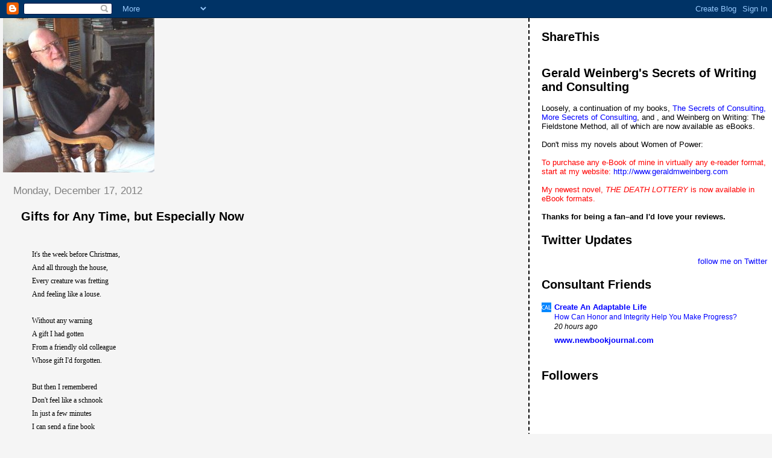

--- FILE ---
content_type: text/html; charset=UTF-8
request_url: https://secretsofconsulting.blogspot.com/2012/
body_size: 39907
content:
<!DOCTYPE html>
<html dir='ltr'>
<head>
<link href='https://www.blogger.com/static/v1/widgets/2944754296-widget_css_bundle.css' rel='stylesheet' type='text/css'/>
<meta content='text/html; charset=UTF-8' http-equiv='Content-Type'/>
<meta content='blogger' name='generator'/>
<link href='https://secretsofconsulting.blogspot.com/favicon.ico' rel='icon' type='image/x-icon'/>
<link href='http://secretsofconsulting.blogspot.com/2012/' rel='canonical'/>
<link rel="alternate" type="application/atom+xml" title="Gerald Weinberg&#39;s Secrets of Writing and Consulting - Atom" href="https://secretsofconsulting.blogspot.com/feeds/posts/default" />
<link rel="alternate" type="application/rss+xml" title="Gerald Weinberg&#39;s Secrets of Writing and Consulting - RSS" href="https://secretsofconsulting.blogspot.com/feeds/posts/default?alt=rss" />
<link rel="service.post" type="application/atom+xml" title="Gerald Weinberg&#39;s Secrets of Writing and Consulting - Atom" href="https://www.blogger.com/feeds/25922407/posts/default" />
<!--Can't find substitution for tag [blog.ieCssRetrofitLinks]-->
<meta content='http://secretsofconsulting.blogspot.com/2012/' property='og:url'/>
<meta content='Gerald Weinberg&#39;s Secrets of Writing and Consulting' property='og:title'/>
<meta content='This blog is a continuation of my books, &lt;a href=&quot;http://www.geraldmweinberg.com/Site/Consulting_Secrets.html&quot;&gt;The Secrets of Consulting&lt;/a&gt;, &lt;a href=&quot;http://www.geraldmweinberg.com/Site/More_Secrets.html&quot;&gt;More Secrets of Consulting&lt;/a&gt;, and &lt;a href=&quot;http://www.geraldmweinberg.com/Site/On_Writing.html&quot;&gt;Weinberg on Writing: The Fieldstone Method&lt;/a&gt; as well as my work at &lt;a href=&quot;http://ayeconference.com/&quot;&gt;the AYE Conference&lt;/a&gt;' property='og:description'/>
<title>Gerald Weinberg's Secrets of Writing and Consulting: 2012</title>
<style id='page-skin-1' type='text/css'><!--
/*
* Tekka
* style modified from glish: http://www.glish.com/css/
*
* Updated by Blogger Team
*/
body {
margin-top:0px;
margin-right:0px;
margin-bottom:0px;
margin-left:0px;
font-size: small;
background-color: #f5f5f5;
color: #000000;
}
#content-wrapper {
margin-top: 0px;
margin-right: 0px;
margin-bottom: 0;
margin-left: 5px;
}
h1 {
font-size:400%;
padding-left:15px;
text-transform:uppercase;
}
h1 a, h1 a:link, h1 a:visited {
text-decoration:none;
color: #000000;
}
.description {
text-align: center;
padding-top:10px;
}
h2.date-header {
border-bottom:none;
font-size: 130%;
text-align:left;
margin-top:20px;
margin-bottom:14px;
padding:1px;
padding-left:17px;
color: #808080;
font-weight: normal;
font-family: Trebuchet MS, Verdana, Sans-serif;
}
.post h3 {
font-size: 150%;
font-weight:bold;
}
.post h3 a,
.post h3 a:visited {
color: #000000;
}
.post {
padding-left:20px;
margin-bottom:20px;
text-indent:10px;
padding-right:20px;
line-height:22px;
}
.post-footer {
margin-bottom:15px;
margin-left:0px;
font-size: 87%;
}
#comments {
margin-left: 20px;
}
.feed-links {
clear: both;
line-height: 2.5em;
margin-left: 20px;
}
#blog-pager-newer-link {
float: left;
margin-left: 20px;
}
#blog-pager-older-link {
float: right;
}
#blog-pager {
text-align: center;
}
#main {
float:left;
padding-bottom:20px;
padding:0px;
width:67%;
font: normal normal 100% 'Trebuchet MS', verdana, sans-serif;
word-wrap: break-word; /* fix for long text breaking sidebar float in IE */
overflow: hidden;     /* fix for long non-text content breaking IE sidebar float */
}
.sidebar h2 {
font-weight:bold;
font-size: 150%;
color: #000000;
}
a {
text-decoration:none
}
a:hover {
border-bottom:dashed 1px red;
}
a img {
border: 0;
}
a {
color: #0000ff;
}
a:hover,
a:visited {
color: #800080;
}
#sidebar a {
color: #0000ff;
}
#sidebar a:hover,
#sidebar a:visited {
color: #800080;
}
#sidebar {
text-transform:none;
background-color: #ffffff;
color: #000000;
padding-left: 20px;
width: 30%;
float: right;
font: normal normal 100% 'Trebuchet MS', verdana, sans-serif;
border-left:2px dashed #000000;
word-wrap: break-word; /* fix for long text breaking sidebar float in IE */
overflow: hidden;     /* fix for long non-text content breaking IE sidebar float */
}
.sidebar .widget {
padding-top: 4px;
padding-right: 8px;
padding-bottom: 0;
padding-left: 0;
}
.profile-textblock {
clear: both;
margin-left: 0;
}
.profile-img {
float: left;
margin-top: 0;
margin-right: 5px;
margin-bottom: 5px;
margin-left: 0;
}
.clear {
clear: both;
}
.comment-footer {
padding-bottom: 1em;
}

--></style>
<link href='https://www.blogger.com/dyn-css/authorization.css?targetBlogID=25922407&amp;zx=7886493b-3190-4e87-98a5-d316289a5afc' media='none' onload='if(media!=&#39;all&#39;)media=&#39;all&#39;' rel='stylesheet'/><noscript><link href='https://www.blogger.com/dyn-css/authorization.css?targetBlogID=25922407&amp;zx=7886493b-3190-4e87-98a5-d316289a5afc' rel='stylesheet'/></noscript>
<meta name='google-adsense-platform-account' content='ca-host-pub-1556223355139109'/>
<meta name='google-adsense-platform-domain' content='blogspot.com'/>

<!-- data-ad-client=ca-pub-2981324651961802 -->

</head>
<body>
<div class='navbar section' id='navbar'><div class='widget Navbar' data-version='1' id='Navbar1'><script type="text/javascript">
    function setAttributeOnload(object, attribute, val) {
      if(window.addEventListener) {
        window.addEventListener('load',
          function(){ object[attribute] = val; }, false);
      } else {
        window.attachEvent('onload', function(){ object[attribute] = val; });
      }
    }
  </script>
<div id="navbar-iframe-container"></div>
<script type="text/javascript" src="https://apis.google.com/js/platform.js"></script>
<script type="text/javascript">
      gapi.load("gapi.iframes:gapi.iframes.style.bubble", function() {
        if (gapi.iframes && gapi.iframes.getContext) {
          gapi.iframes.getContext().openChild({
              url: 'https://www.blogger.com/navbar/25922407?origin\x3dhttps://secretsofconsulting.blogspot.com',
              where: document.getElementById("navbar-iframe-container"),
              id: "navbar-iframe"
          });
        }
      });
    </script><script type="text/javascript">
(function() {
var script = document.createElement('script');
script.type = 'text/javascript';
script.src = '//pagead2.googlesyndication.com/pagead/js/google_top_exp.js';
var head = document.getElementsByTagName('head')[0];
if (head) {
head.appendChild(script);
}})();
</script>
</div></div>
<div id='outer-wrapper'><div id='wrap2'>
<!-- skip links for text browsers -->
<span id='skiplinks' style='display:none;'>
<a href='#main'>skip to main </a> |
      <a href='#sidebar'>skip to sidebar</a>
</span>
<div id='content-wrapper'>
<div id='crosscol-wrapper' style='text-align:center'>
<div class='crosscol no-items section' id='crosscol'></div>
</div>
<div id='main-wrapper'>
<div class='main section' id='main'><div class='widget Header' data-version='1' id='Header1'>
<div id='header-inner'>
<a href='https://secretsofconsulting.blogspot.com/' style='display: block'>
<img alt='Gerald Weinberg&#39;s Secrets of Writing and Consulting' height='256px; ' id='Header1_headerimg' src='https://blogger.googleusercontent.com/img/b/R29vZ2xl/AVvXsEgo1GkSfbtQy1r3u1e_Vrys0jQbnULVG3KDckK-R5wR2qHNh7cAXhmTZ5Mq7mX18sqK6JlLMIwlBfqM7y6oQr-hlvvv5pzHWlxz4E5Bzcr0QR04yOcFedtoON4-FZhYIQkiKiuo4A/s511/JerryAndCaro.50%25.jpg' style='display: block' width='251px; '/>
</a>
</div>
</div><div class='widget Blog' data-version='1' id='Blog1'>
<div class='blog-posts hfeed'>

          <div class="date-outer">
        
<h2 class='date-header'><span>Monday, December 17, 2012</span></h2>

          <div class="date-posts">
        
<div class='post-outer'>
<div class='post hentry'>
<a name='5591404749031296222'></a>
<h3 class='post-title entry-title'>
<a href='https://secretsofconsulting.blogspot.com/2012/12/gifts-for-any-time-but-especially-now.html'>Gifts for Any Time, but Especially Now</a>
</h3>
<div class='post-header-line-1'></div>
<div class='post-body entry-content'>
<br />
<div style="font-family: Palatino; font-size: 12px; margin-left: 18px;"><span style="font-size: 12px; letter-spacing: 0px;">It's the week before Christmas,</span></div><div style="font-family: Palatino; font-size: 12px; margin-left: 18px;"><span style="letter-spacing: 0.0px;">And all through the house,</span></div><div style="font-family: Palatino; font-size: 12px; margin-left: 18px;"><span style="letter-spacing: 0.0px;">Every creature was fretting</span></div><div style="font-family: Palatino; font-size: 12px; margin-left: 18px;"><span style="letter-spacing: 0.0px;">And feeling like a louse.</span></div><div style="font-family: Palatino; font-size: 12px; margin-left: 18px; min-height: 16px;"><span style="letter-spacing: 0.0px;"></span><br />
</div><div style="font-family: Palatino; font-size: 12px; margin-left: 18px;"><span style="letter-spacing: 0.0px;">Without any warning</span></div><div style="font-family: Palatino; font-size: 12px; margin-left: 18px;"><span style="letter-spacing: 0.0px;">A gift I had gotten</span></div><div style="font-family: Palatino; font-size: 12px; margin-left: 18px;"><span style="letter-spacing: 0.0px;">From a friendly old colleague</span></div><div style="font-family: Palatino; font-size: 12px; margin-left: 18px;"><span style="letter-spacing: 0.0px;">Whose gift I'd forgotten.</span></div><div style="font-family: Palatino; font-size: 12px; margin-left: 18px; min-height: 16px;"><span style="letter-spacing: 0.0px;"></span><br />
</div><div style="font-family: Palatino; font-size: 12px; margin-left: 18px;"><span style="letter-spacing: 0.0px;">But then I remembered</span></div><div style="font-family: Palatino; font-size: 12px; margin-left: 18px;"><span style="letter-spacing: 0.0px;">Don't feel like a schnook</span></div><div style="font-family: Palatino; font-size: 12px; margin-left: 18px;"><span style="letter-spacing: 0.0px;">In just a few minutes</span></div><div style="font-family: Palatino; font-size: 12px; margin-left: 18px;"><span style="letter-spacing: 0.0px;">I can send a fine book</span></div><div style="font-family: Palatino; font-size: 12px; margin-left: 18px; min-height: 16px;"><span style="letter-spacing: 0.0px;"></span><br />
</div><div style="font-family: Palatino; font-size: 12px; margin-left: 18px;"><span style="letter-spacing: 0.0px;">No wrapping, no breakage,</span></div><div style="font-family: Palatino; font-size: 12px; margin-left: 18px;"><span style="letter-spacing: 0.0px;">No address to scrawl,</span></div><div style="font-family: Palatino; font-size: 12px; margin-left: 18px;"><span style="letter-spacing: 0.0px;">No trade-ins, no trouble,</span></div><div style="font-family: Palatino; font-size: 12px; margin-left: 18px;"><span style="letter-spacing: 0.0px;">'Cause one size fits all.</span></div><div style="font-family: Palatino; font-size: 12px; margin-left: 18px; min-height: 16px;"><span style="letter-spacing: 0.0px;"></span><br />
</div><div style="font-family: Palatino; font-size: 12px; margin-left: 18px;"><span style="letter-spacing: 0.0px;">So boot up your browser,</span></div><div style="font-family: Palatino; font-size: 12px; margin-left: 18px;"><span style="letter-spacing: 0.0px;">There's no need to grovel</span></div><div style="font-family: Palatino; font-size: 12px; margin-left: 18px;"><span style="letter-spacing: 0.0px;">In a fistful of keystrokes</span></div><div style="font-family: Palatino; font-size: 12px; margin-left: 18px;"><span style="letter-spacing: 0.0px;">You can send an e-novel.</span></div><div style="font-family: Palatino; font-size: 12px; margin-left: 18px; min-height: 16px;"><span style="letter-spacing: 0.0px;"></span><br />
</div><div style="font-family: Palatino; font-size: 12px; margin-left: 18px;"><span style="letter-spacing: 0.0px;">Naturally, I recommend one of my novels for a fun read:</span></div><div style="font-family: Palatino; font-size: 12px; margin-left: 18px; min-height: 16px;"><span style="letter-spacing: 0.0px;"></span><br />
</div><div style="font-family: Palatino; font-size: 12px; margin-left: 18px;"><span style="letter-spacing: 0.0px;"><b>Women of Power Series</b></span></div><div style="font-family: Palatino; font-size: 12px; margin-left: 18px;"><span style="letter-spacing: 0.0px;">&nbsp;&nbsp; Mistress of Molecules</span></div><div style="font-family: Palatino; font-size: 12px; margin-left: 18px;"><span style="letter-spacing: 0.0px;">&nbsp;&nbsp; The Hands of God</span></div><div style="font-family: Palatino; font-size: 12px; margin-left: 18px;"><span style="letter-spacing: 0.0px;">&nbsp;&nbsp; Earth&#8217;s Endless Effort</span></div><div style="font-family: Palatino; font-size: 12px; margin-left: 18px; min-height: 16px;"><span style="letter-spacing: 0.0px;"></span><br />
</div><div style="font-family: Palatino; font-size: 12px; margin-left: 18px;"><span style="letter-spacing: 0.0px;"><b>The Stringers Series</b></span></div><div style="font-family: Palatino; font-size: 12px; margin-left: 18px;"><span style="letter-spacing: 0.0px;">&nbsp;&nbsp; First Stringers: or eyes that do not see</span></div><div style="font-family: Palatino; font-size: 12px; margin-left: 18px;"><span style="letter-spacing: 0.0px;">&nbsp;&nbsp; Second Stringers: the sole advantage</span></div><div style="font-family: Palatino; font-size: 12px; margin-left: 18px; min-height: 16px;"><span style="letter-spacing: 0.0px;"></span><br />
</div><div style="font-family: Palatino; font-size: 12px; margin-left: 18px;"><span style="letter-spacing: 0.0px;"><b>The Residue Class Mystery Series</b></span></div><div style="font-family: Palatino; font-size: 12px; margin-left: 18px;"><span style="letter-spacing: 0.0px;">&nbsp;&nbsp; Freshman Murders</span></div><div style="font-family: Palatino; font-size: 12px; margin-left: 18px;"><span style="letter-spacing: 0.0px;">&nbsp;&nbsp; Where There&#8217;s a Will There&#8217;s a Murder</span></div><div style="font-family: Palatino; font-size: 12px; margin-left: 18px; min-height: 16px;"><span style="letter-spacing: 0.0px;"></span><br />
</div><div style="font-family: Palatino; font-size: 12px; margin-left: 18px;"><span style="letter-spacing: 0.0px;"><b>The Aremac Series</b></span></div><div style="font-family: Palatino; font-size: 12px; margin-left: 18px;"><span style="letter-spacing: 0.0px;">&nbsp;&nbsp; The Aremac Project</span></div><div style="font-family: Palatino; font-size: 12px; margin-left: 18px;"><span style="letter-spacing: 0.0px;">&nbsp;&nbsp; <span class="GRcorrect" grphrase="aad9c451844d34504f17562de02918cb529e937a" grtype="null" id="GRmark_aad9c451844d34504f17562de02918cb529e937a_Aremac:0">Aremac</span> Power: Inventions at Risk</span></div><div style="font-family: Palatino; font-size: 12px; margin-left: 18px;"><span style="letter-spacing: 0.0px;">&nbsp;&nbsp;</span></div><div style="font-family: Palatino; font-size: 12px; margin-left: 18px; min-height: 16px;"><span style="letter-spacing: 0.0px;"></span><br />
</div><div style="font-family: Palatino; font-size: 12px; margin-left: 18px;"></div><div style="font-size: 12px; margin-left: 18px;"><span style="letter-spacing: 0.0px;">For just $4.99, you can go to <a href="http://www.geraldmweinberg.com/Site/Novels.html"><span style="color: #002aa7; letter-spacing: 0px;">http://www.geraldmweinberg.com/Site/Novels.html</span></a> and send your friend an engaging, exciting story, one that also carries one or more science/technology theme: my attempt to put the science back in science fiction and the tech back in techno-thrillers.</span></div><br />
<div style="font-family: Palatino; font-size: 12px; margin-left: 18px; min-height: 16px;"><span style="letter-spacing: 0.0px;"></span><br />
</div><div style="font-family: Palatino; font-size: 12px; margin-left: 18px;"><span style="letter-spacing: 0.0px;">The themes in <i>The Freshman Murders</i> are Computers, Culture, and Genealogy.</span></div><div style="font-family: Palatino; font-size: 12px; margin-left: 18px; min-height: 16px;"><span style="letter-spacing: 0.0px;"></span><br />
</div><div style="font-family: Palatino; font-size: 12px; margin-left: 18px;"><span style="letter-spacing: 0.0px;">The themes in <i>Where There's a Will There's a Murder</i> are Mathematics and Anthropology.</span></div><div style="font-family: Palatino; font-size: 12px; margin-left: 18px; min-height: 16px;"><span style="letter-spacing: 0.0px;"></span><br />
</div><div style="font-family: Palatino; font-size: 12px; margin-left: 18px;"><span style="letter-spacing: 0.0px;">The themes in <i>First Stringers</i> and<i> Second Stringers</i> are Physics, Chemistry, and Social Psychology.</span></div><div style="font-family: Palatino; font-size: 12px; margin-left: 18px; min-height: 16px;"><span style="letter-spacing: 0.0px;"></span><br />
</div><div style="font-family: Palatino; font-size: 12px; margin-left: 18px;"><span style="letter-spacing: 0.0px;">The themes in <i>Mistress of Molecules</i> are Chemistry and Politics.</span></div><div style="font-family: Palatino; font-size: 12px; margin-left: 18px; min-height: 16px;"><span style="letter-spacing: 0.0px;"></span><br />
</div><div style="font-family: Palatino; font-size: 12px; margin-left: 18px;"><span style="letter-spacing: 0.0px;">In <i>The Hands of God</i>, the themes are Parallel Computing, Neurophysiology, and Prosthetics.</span></div><div style="font-family: Palatino; font-size: 12px; margin-left: 18px; min-height: 16px;"><span style="letter-spacing: 0.0px;"></span><br />
</div><div style="font-family: Palatino; font-size: 12px; margin-left: 18px;"><span style="letter-spacing: 0.0px;">The <i>Aremac Project</i> and <i>Aremac Power</i> emphasize software testing, security, and the risks and rewards of invention.</span></div><div style="font-family: Palatino; font-size: 12px; margin-left: 18px; min-height: 16px;"><span style="letter-spacing: 0.0px;"></span><br />
</div><div style="font-family: Palatino; font-size: 12px; margin-left: 18px;"><span style="letter-spacing: 0.0px;">Earth&#8217;s Endless Effort features large, unconventional computers and the contact with alien species.</span></div><div style="font-family: Palatino; font-size: 12px; margin-left: 18px; min-height: 16px;"><span style="letter-spacing: 0.0px;"></span><br />
</div><div style="font-family: Palatino; font-size: 12px; margin-left: 18px;"><span style="letter-spacing: 0.0px;">And, of course, always Computers! And always an exciting story.</span></div><div style="font-family: Palatino; font-size: 12px; margin-left: 18px; min-height: 16px;"><span style="letter-spacing: 0.0px;"></span><br />
</div><div style="font-family: Palatino; font-size: 12px; margin-left: 18px; min-height: 16px;"><span style="letter-spacing: 0.0px;"></span><br />
</div><div style="font-family: Palatino; font-size: 12px; margin-left: 18px;"><span style="letter-spacing: 0.0px;">And if you've already gifted everyone on your list, I invite you to try one of my novels for yourself. As always, if you don&#8217;t like it, I&#8217;ll gladly give you your money back.</span></div><div><span style="letter-spacing: 0.0px;"><br />
</span></div>
<div style='clear: both;'></div>
</div>
<div class='post-footer'>
<div class='post-footer-line post-footer-line-1'><span class='post-author vcard'>
Posted by
<span class='fn'>Gerald M. Weinberg</span>
</span>
<span class='post-timestamp'>
at
<a class='timestamp-link' href='https://secretsofconsulting.blogspot.com/2012/12/gifts-for-any-time-but-especially-now.html' rel='bookmark' title='permanent link'><abbr class='published' title='2012-12-17T22:56:00-08:00'>10:56 PM</abbr></a>
</span>
<span class='post-comment-link'>
<a class='comment-link' href='https://www.blogger.com/comment/fullpage/post/25922407/5591404749031296222' onclick=''>0
comments</a>
</span>
<span class='post-icons'>
<span class='item-action'>
<a href='https://www.blogger.com/email-post/25922407/5591404749031296222' title='Email Post'>
<img alt="" class="icon-action" height="13" src="//www.blogger.com/img/icon18_email.gif" width="18">
</a>
</span>
<span class='item-control blog-admin pid-1078617404'>
<a href='https://www.blogger.com/post-edit.g?blogID=25922407&postID=5591404749031296222&from=pencil' title='Edit Post'>
<img alt='' class='icon-action' height='18' src='https://resources.blogblog.com/img/icon18_edit_allbkg.gif' width='18'/>
</a>
</span>
</span>
</div>
<div class='post-footer-line post-footer-line-2'><span class='post-labels'>
</span>
</div>
<div class='post-footer-line post-footer-line-3'></div>
</div>
</div>
</div>
<div class='inline-ad'>
<script type="text/javascript"><!--
google_ad_client="pub-2981324651961802";
google_ad_host="pub-1556223355139109";
google_ad_host_channel="00000+00005+00012+00045";
google_ad_width=336;
google_ad_height=280;
google_ad_format="336x280_as";
google_ad_type="text_image";
google_color_border="EEEECC";
google_color_bg="EEEECC";
google_color_link="333333";
google_color_url="558866";
google_color_text="333333";
//--></script>
<script type="text/javascript" src="//pagead2.googlesyndication.com/pagead/show_ads.js">
</script>
</div>

          </div></div>
        

          <div class="date-outer">
        
<h2 class='date-header'><span>Monday, October 01, 2012</span></h2>

          <div class="date-posts">
        
<div class='post-outer'>
<div class='post hentry'>
<a name='6828763080879194362'></a>
<h3 class='post-title entry-title'>
<a href='https://secretsofconsulting.blogspot.com/2012/10/why-people-dont-instantly-buy-into.html'>Why People Don't Instantly Buy Into Agile Methods: A Catch-22 </a>
</h3>
<div class='post-header-line-1'></div>
<div class='post-body entry-content'>
<br />
<div style="font-family: 'Times New Roman'; font-size: 12px; text-align: justify;">
<br /></div>
<div style="font-size: 12px; text-indent: 25.2px;">
<span style="letter-spacing: 0.0px;">When "selling" their methods, Agile evangelists often stress the strength of Agile methods at removing, and even preventing, errors. I used to do this myself, but I always wondered how people could resist this sales pitch. I would plead, "Don't you want quality?" And, of course, they always said, "Yes, we want quality," but they didn't buy what I was selling. Eventually, I learned the reason, or at least one of the reasons. In today's blog, I want to help today's evangelists (coaches, team leaders, managers, or whomever) by sharing what I've learned about why Agile methods can be so difficult to sell.</span></div>
<div style="font-size: 12px; min-height: 14px; text-indent: 25.2px;">
<span style="letter-spacing: 0.0px;"></span><br /></div>
<div style="font-size: 12px; text-indent: 25.2px;">
<span style="letter-spacing: 0.0px;"><b>Another Story About Quality</b></span></div>
<div style="font-size: 12px; text-indent: 25.2px;">
<span style="letter-spacing: 0.0px;">In a prior essay, I told a story that demonstrated how "quality" is relative to particular persons. To test our understanding of this definition, as well as its applicability, let's read another story, one that illustrates that quality is not merely the absence of error.</span></div>
<div style="font-size: 12px; text-indent: 25.2px;">
<span style="letter-spacing: 0.0px;">One of the favorite pastimes of my youth was playing cribbage with my father. Cribbage is a card game, invented by the poet Sir John Suckling, very popular in some regions of the world, but essentially unknown in others. After my father died, I missed playing cribbage with him and was hard pressed to find a regular partner. Consequently, I was delighted to discover a shareware cribbage program for the Macintosh: "Precision Cribbage" by Doug Brent, of San Jose, CA.</span></div>
<div style="font-size: 12px; text-indent: 25.2px;">
<span style="letter-spacing: 0.0px;">Precision Cribbage was a rather nicely engineered piece of software, I thought, especially when compared with the great majority of shareware. I was especially pleased to find that it gave me a challenging game, though it wasn't good enough to beat me more than 1 or 2 games out of 10. Doug had requested a postcard from my home town as a shareware fee. I played many happy games of Precision Cribbage, so I was pleased to send Doug this minimum fee.</span></div>
<div style="font-size: 12px; text-indent: 25.2px;">
<span style="letter-spacing: 0.0px;">Soon after I sent the card, though, I discovered two clear errors in the scoring algorithm of Precision Cribbage. (Perhaps the word "precision" in the name should have been a clue. If it was indeed precise, there was no need to call it "precision." The software would have spoken for itself. I often use that observation about product names to begin my evaluation of a project. For instance, whenever a product has the word "magic" in its title, I steer clear of the whole mess.)</span></div>
<div style="font-size: 12px; text-indent: 25.2px;">
<span style="letter-spacing: 0.0px;">One error in Precision Cribbage was an intermittent failure to count correctly hands with three cards of one denomination and two of another (a "full house," in poker terminology). This was clearly an unintentional flaw, because sometimes such hands were counted correctly.</span></div>
<div style="font-size: 12px; text-indent: 25.2px;">
<span style="letter-spacing: 0.0px;">The second error, however, may have been a misunderstanding of the scoring rules (which were certainly part of the "requirements" for a program that purported to play a card game). It had to do with counting hands that had three cards of the same suit when a fourth card of that suit turned up when the deck was cut. In this case, I could actually <i>prove</i> mathematically that the algorithm was incorrect.</span></div>
<div style="font-size: 12px; text-indent: 25.2px;">
<span style="letter-spacing: 0.0px;">So what makes this story relevant? Simply this: even with two scoring errors in the game, I was sufficiently satisfied with the quality of Precision Cribbage to</span></div>
<div style="font-family: 'Times New Roman'; font-size: 12px; margin-left: 36px;">
<span style="letter-spacing: 0.0px;">a. keep on playing it, for at least several of my valuable hours each week</span></div>
<div style="font-family: 'Times New Roman'; font-size: 12px; margin-left: 36px;">
<span style="letter-spacing: 0.0px;">b. pay the shareware "fee," even though I could have omitted payment with no fear of retribution of any kind</span></div>
<div style="font-size: 12px; text-indent: 25.2px;">
<span style="letter-spacing: 0.0px;">In short, Precision Cribbage had great value to me, value which I was willing and able to demonstrate by spending my own time and (if requested) money. Moreover, had Doug corrected these errors, it would have added very little to the value of the software.</span></div>
<div style="font-size: 12px; text-indent: 25.2px;">
<span style="letter-spacing: 0.0px;"><b><br /></b></span></div>
<div style="font-size: 12px; text-indent: 25.2px;">
<span style="letter-spacing: 0.0px;"><b>What's Happening to Quality?</b></span></div>
<div style="font-size: 12px; text-indent: 25.2px;">
<span style="letter-spacing: 0.0px;">My experience with Precision Cribbage took place some years ago, and occured in a more-or-less amateur piece of shareware. Certainly, with all we've learned over the past few decades, the rate of software errors has diminished. Or has it?</span></div>
<div style="font-size: 12px; text-indent: 25.2px;">
<span style="letter-spacing: 0.0px;">I've conducted a small survey of more modern software. Software written by professionals. Software that I use regularly. Software I paid real money for. And not software for playing games, but software used for serious tasks in my business. Here's what I found:</span></div>
<div style="font-size: 12px; text-indent: 25.2px;">
<span style="letter-spacing: 0.0px;">Out of the 20 apps I use most frequently, 16 have bugs that I have personally encountered&#8211;bugs that have cost me at least inconvenience and sometime many hours of fix-up time, but at least one hour for each occurence. If I value my time at a conservativer $100/hour (I actually bill at $500/hour), these bugs cost me approximately $5,000 in the month of August. That's $60,000 a year, if I maintain that average.</span></div>
<div style="font-size: 12px; text-indent: 25.2px;">
<span style="letter-spacing: 0.0px;">If I consider only the purchase prices, those 20 apps cost me about $3,500. In other words, over one year, the purchase price of the software represents less than 10% of what it costs me. (And these are selected apps. The ones that are even buggier have been discarded any time I can find a plausible substitute.) In other words, since quality is value, there's a large negative quality associated with this set of applications.</span></div>
<div style="font-size: 12px; margin-bottom: 12px; text-indent: 25.2px;">
<span style="letter-spacing: 0.0px;">And that's only for one person. In the USA, there must be at least 100,000,000 users of personal computers. My hourly rate is probably higher than the average, so let's just estimate $10/hour, roughly minimum wage for the average person. That would give us an estimate $6,000/year per person for buggy software, which adds up to about $600,000,000,000 for the annual cost to United States workers. Even if my estimates are way off, that's not chump change.</span></div>
<div style="font-family: 'Times New Roman'; font-size: 12px; text-align: justify;">
<span style="letter-spacing: 0.0px;"><b>Why Is Improving Quality So Difficult?</b></span></div>
<div style="font-size: 12px; text-indent: 25.2px;">
<span style="letter-spacing: 0.0px;">If they payoff is so huge, why aren't we raising software quality to new levels? We could ask the same question about improving auto safety, where tens of thousands of human lives are destroyed every year in the United States. You might think that's more motivation than any number of dollars, but it doesn't work that way. Unless the person killed in the car is someone we know, we've heard about so many traffic deaths that we've grown immune to the terrible cost. In other words, it's precisely because traffic deaths are so common that we don't get awfully excited about them.</span></div>
<div style="font-size: 12px; text-indent: 25.2px;">
<span style="letter-spacing: 0.0px;">And, I believe, it's the same with software failures. They're so common that we've learned to take them with an accepting shrug. We simply reboot and get back to work. Very seldom do we even bother to switch to a different app. The old one, with all its bugs, is too familar, too comfortable. In fact, some people obtain most of their job security precisely because of their familiarity with software bugs and ways to work around them.</span></div>
<div style="font-size: 12px; text-indent: 25.2px;">
<span style="letter-spacing: 0.0px;">In other words, we're surprised that people don't generally feel motivated to improve quality because we vastly underrate the value of the familiar. And that observation explains an interesting paradox. Agile advocates are often so eager to prove the value of Agile methods that they strive to create products with all sorts of wonderful new features. But each new feature, no matter how potentially valuable, has a downside</span><span style="font-size: 11px; letter-spacing: 0px;">&#8211;a negative quality value because of its unfamiliarity. The harder we strive to produce "higher quality," the lower the quality we tend to produce.</span></div>
<div style="font-size: 11px; text-indent: 25.2px;">
<span style="letter-spacing: 0.0px;">It's a classic catch-22. To convince people of the value of Agile, we need to produce software that is full of wonderful features that the old software didn't possess, at the same time the new software functions exactly the way the old software did. No wonder change is difficult.</span></div>
<div style='clear: both;'></div>
</div>
<div class='post-footer'>
<div class='post-footer-line post-footer-line-1'><span class='post-author vcard'>
Posted by
<span class='fn'>Gerald M. Weinberg</span>
</span>
<span class='post-timestamp'>
at
<a class='timestamp-link' href='https://secretsofconsulting.blogspot.com/2012/10/why-people-dont-instantly-buy-into.html' rel='bookmark' title='permanent link'><abbr class='published' title='2012-10-01T13:33:00-07:00'>1:33 PM</abbr></a>
</span>
<span class='post-comment-link'>
<a class='comment-link' href='https://www.blogger.com/comment/fullpage/post/25922407/6828763080879194362' onclick=''>3
comments</a>
</span>
<span class='post-icons'>
<span class='item-action'>
<a href='https://www.blogger.com/email-post/25922407/6828763080879194362' title='Email Post'>
<img alt="" class="icon-action" height="13" src="//www.blogger.com/img/icon18_email.gif" width="18">
</a>
</span>
<span class='item-control blog-admin pid-1078617404'>
<a href='https://www.blogger.com/post-edit.g?blogID=25922407&postID=6828763080879194362&from=pencil' title='Edit Post'>
<img alt='' class='icon-action' height='18' src='https://resources.blogblog.com/img/icon18_edit_allbkg.gif' width='18'/>
</a>
</span>
</span>
</div>
<div class='post-footer-line post-footer-line-2'><span class='post-labels'>
</span>
</div>
<div class='post-footer-line post-footer-line-3'></div>
</div>
</div>
</div>
<div class='inline-ad'>
<script type="text/javascript"><!--
google_ad_client="pub-2981324651961802";
google_ad_host="pub-1556223355139109";
google_ad_host_channel="00000+00005+00012+00045";
google_ad_width=336;
google_ad_height=280;
google_ad_format="336x280_as";
google_ad_type="text_image";
google_color_border="EEEECC";
google_color_bg="EEEECC";
google_color_link="333333";
google_color_url="558866";
google_color_text="333333";
//--></script>
<script type="text/javascript" src="//pagead2.googlesyndication.com/pagead/show_ads.js">
</script>
</div>

          </div></div>
        

          <div class="date-outer">
        
<h2 class='date-header'><span>Sunday, September 23, 2012</span></h2>

          <div class="date-posts">
        
<div class='post-outer'>
<div class='post hentry'>
<a name='8243344753554979742'></a>
<h3 class='post-title entry-title'>
<a href='https://secretsofconsulting.blogspot.com/2012/09/agile-and-definition-of-quality.html'>Agile and the Definition of Quality</a>
</h3>
<div class='post-header-line-1'></div>
<div class='post-body entry-content'>
<br />
<div style="font-family: 'Times New Roman'; text-align: center;">
</div>
<div style="font-family: Times; text-indent: 25.2px;">
</div>
<div style="text-align: left; text-indent: 25.2px;">
<span style="letter-spacing: 0px; text-indent: 25.2px;">Some Agile writers have called me "the grandfather of Agile." I choose to interpret that comment as a compliment, rather than a disparagment of my advanced age. As a grandfather, much of my most influential writing was done long before the Agile movement appeared on stage. As a result, newcomers on the scene often fail to see the connection between those writings and today's Agile movement.</span></div>
<div style="text-align: left; text-indent: 25.2px;">
<span style="letter-spacing: 0.0px;">I'm planning to use my blog to correct that situation, with a series of articles relating specific material to Agile basics. I'm starting with this blog entry about my definition of "quality"&#8211;often quoted by not always understood. The essay is adapted from the very first chapter of <a href="http://www.geraldmweinberg.com/Site/QSM_vol_1.html"><span style="color: #002aa7; letter-spacing: 0px;"><i>How Software is Built</i></span></a><i>, </i>which in turn is adapted my the first volume of<i> </i><span style="color: #002aa7; letter-spacing: 0px;"><i><a href="http://www.geraldmweinberg.com/Site/QSM_vol_1.html">Quality Software Management</a></i></span><i>. &lt;</i></span><span style="text-indent: 25.2px;"><a href="http://www.geraldmweinberg.com/Site/QSM_vol_1.html">http://www.geraldmweinberg.com/Site/QSM_vol_1.html</a>&gt;</span></div>
<div style="text-align: left; text-indent: 25.2px;">
<span style="text-indent: 25.2px;"><br /></span></div>
<div class="separator" style="clear: both; text-align: center;">
<a href="https://blogger.googleusercontent.com/img/b/R29vZ2xl/AVvXsEhsTA3r4q42s0pzdvdvTAR2zzQUuaHtOmek7xMV_x-e-byp6iFnQKdvJPzIEQywa2OykrkVFLzIa6JN7LYNd6vYLRSBpLyK-9NCfNr9qN8sNPdDMNZKWBj1vQUpaiI7T71l8-MldA/s1600/QS1+COVER+PIC800by1050.%233.jpg" imageanchor="1" style="margin-left: 1em; margin-right: 1em;"><img border="0" height="320" src="https://blogger.googleusercontent.com/img/b/R29vZ2xl/AVvXsEhsTA3r4q42s0pzdvdvTAR2zzQUuaHtOmek7xMV_x-e-byp6iFnQKdvJPzIEQywa2OykrkVFLzIa6JN7LYNd6vYLRSBpLyK-9NCfNr9qN8sNPdDMNZKWBj1vQUpaiI7T71l8-MldA/s320/QS1+COVER+PIC800by1050.%233.jpg" width="228" /></a></div>
<div style="text-align: left; text-indent: 25.2px;">
<span style="text-indent: 25.2px;"><br /></span></div>
<div style="min-height: 14px; text-align: left; text-indent: 25.2px;">
<span style="letter-spacing: 0.0px;"></span><br /></div>
<div style="text-align: left; text-indent: 25.2px;">
<span style="letter-spacing: 0.0px;"><b>A Bug in the Family</b></span></div>
<div style="text-align: left; text-indent: 25.2px;">
<span style="letter-spacing: 0.0px;">My sister's daughter, Terra, is the only one in the family who has followed Uncle Jerry in the writer's trade. She writes fascinating books on the history of medicine, and I follow each one's progress as if it were one of my own. For that reason, I was terribly distressed when her first book, <i>Disease in the Popular American Press</i>, came out with a number of gross typographical errors in which whole segments of text disappeared. I was even more distressed to discover that those errors were caused by an error in the word processing software she used&#8211;CozyWrite, published by one of my clients, the MiniCozy Software Company.</span></div>
<div style="text-align: left; text-indent: 25.2px;">
<span style="letter-spacing: 0.0px;">Terra asked me to discuss the matter with MiniCozy on my next visit. I located the project manager for CozyWrite, and he acknowledged the existence of the error.</span></div>
<div style="text-align: left; text-indent: 25.2px;">
<span style="letter-spacing: 0.0px;">"It's a rare bug," he said.</span></div>
<div style="text-align: left; text-indent: 25.2px;">
<span style="letter-spacing: 0.0px;">"I wouldn't say so," I countered. "I found over twenty-five instances in her book."</span></div>
<div style="text-align: left; text-indent: 25.2px;">
<span style="letter-spacing: 0.0px;">"But it would only happen in a book-sized project. Out of over 100,000 customers, we probably didn't have 10 who undertook a project of that size as a single file."</span></div>
<div style="text-align: left; text-indent: 25.2px;">
<span style="letter-spacing: 0.0px;">"But my niece noticed. It was her first book, and she was devastated."</span></div>
<div style="text-align: left; text-indent: 25.2px;">
<span style="letter-spacing: 0.0px;">"Naturally I'm sorry for her, but it wouldn't have made any sense for us to try to fix the bug for 10 customers."</span></div>
<div style="text-align: left; text-indent: 25.2px;">
<span style="letter-spacing: 0.0px;">"Why not? You advertise that CozyWrite handles book-sized projects."</span></div>
<div style="text-align: left; text-indent: 25.2px;">
<span style="letter-spacing: 0.0px;">"We tried to do that, but the features didn't work. Eventually, we'll probably fix them, but for now, chances are we would introduce a worse bug&#8211;one that would affect hundreds or thousands of customers. I believe we did the right thing."</span></div>
<div style="text-align: left; text-indent: 25.2px;">
<span style="letter-spacing: 0.0px;">As I listened to this project manager, I found myself caught in an emotional trap. As software consultant to MiniCozy, I had to agree, but as uncle to an author, I was violently opposed to his line of reasoning. If someone at that moment had asked me, "Is CozyWrite a quality product?" I would have been tongue-tied.</span></div>
<div style="text-align: left; text-indent: 25.2px;">
<span style="letter-spacing: 0.0px;">How would you have answered?</span></div>
<div style="min-height: 14px; text-align: left; text-indent: 25.2px;">
<span style="letter-spacing: 0.0px;"></span><br /></div>
<div style="text-align: left; text-indent: 25.2px;">
<span style="letter-spacing: 0.0px;"><b>The Relativity of Quality</b></span></div>
<div style="text-align: left; text-indent: 25.2px;">
<span style="letter-spacing: 0.0px;">The reason for my dilemma lies in the <i>relativity of quality</i>. As the MiniCozy story crisply illustrates, what is adequate quality to one person may be inadequate quality to another.</span></div>
<div style="min-height: 14px; text-align: left; text-indent: 25.2px;">
<span style="letter-spacing: 0.0px;"></span><br /></div>
<div style="text-align: left; text-indent: 25.2px;">
<span style="letter-spacing: 0.0px;"><b><i>Finding the relativity</i></b></span></div>
<div style="text-align: left; text-indent: 25.2px;">
<span style="letter-spacing: 0.0px;">If you examine various definitions of quality, you will always find this relativity. You may have to examine with care, though, for the relativity is often hidden, or at best, implicit.</span></div>
<div style="text-align: left; text-indent: 25.2px;">
<span style="letter-spacing: 0.0px;">Take for example Crosby's definition:</span></div>
<div style="text-align: left; text-indent: 25.2px;">
<span style="letter-spacing: 0.0px;">"Quality is meeting requirements."</span></div>
<div style="text-align: left; text-indent: 25.2px;">
<span style="letter-spacing: 0.0px;">Unless your requirements come directly from heaven (as some developers seem to think), a more precise statement would be:</span></div>
<div style="text-align: left; text-indent: 25.2px;">
<span style="letter-spacing: 0.0px;">"Quality is meeting </span><span style="font-family: 'Times New Roman'; letter-spacing: 0px;"><b><i>some person's</i></b></span><span style="letter-spacing: 0.0px;"><b> </b>requirements."</span></div>
<div style="text-align: left; text-indent: 25.2px;">
<span style="letter-spacing: 0.0px;">For each different person, the same product will generally have different "quality," as in the case of my niece's word processor. My MiniCozy dilemma is resolved once I recognize that</span></div>
<div style="text-align: left; text-indent: 25.2px;">
<span style="letter-spacing: 0.0px;">a. To Terra, the people involved were her readers.</span></div>
<div style="text-align: left; text-indent: 25.2px;">
<span style="letter-spacing: 0.0px;">b. To MiniCozy's project manager, the people involved were (the majority of) his customers.</span></div>
<div style="min-height: 14px; text-align: left; text-indent: 25.2px;">
<span style="letter-spacing: 0.0px;"></span><br /></div>
<div style="text-align: left; text-indent: 25.2px;">
<span style="letter-spacing: 0.0px;"><b><i>Who was that masked man?</i></b></span></div>
<div style="text-align: left; text-indent: 25.2px;">
<span style="letter-spacing: 0.0px;">In short, quality does not exist in a non-human vacuum, but every statement about quality <i>is a statement about some person(s)</i>.</span></div>
<div style="text-align: left; text-indent: 25.2px;">
<span style="letter-spacing: 0.0px;">That statement may be explicit or implicit. Most often, the "who" is implicit, and statements about quality sound like something Moses brought down from Mount Sinai on a stone tablet. That's why so many discussions of software quality are unproductive: It's my stone tablet versus your Golden Calf.</span></div>
<div style="text-align: left; text-indent: 25.2px;">
<span style="letter-spacing: 0.0px;">When we encompass the relativity of quality, we have a tool to make those discussions more fruitful. Each time somebody asserts a definition of software quality, we simply ask,</span></div>
<div style="text-align: left; text-indent: 25.2px;">
<span style="letter-spacing: 0.0px;"><i>"Who is the person behind that statement about quality."</i></span></div>
<div style="text-align: left; text-indent: 25.2px;">
<span style="letter-spacing: 0.0px;">Using this heuristic, let's consider a few familiar but often conflicting ideas about what constitutes software quality:</span></div>
<div style="min-height: 14px; text-align: left; text-indent: 25.2px;">
<span style="letter-spacing: 0.0px;"></span><br /></div>
<div style="text-align: left; text-indent: 25.2px;">
<span style="letter-spacing: 0.0px;"><i>a. "Zero defects is high quality."</i></span></div>
<div style="text-align: left; text-indent: 25.2px;">
<span style="letter-spacing: 0.0px;">1. to a user such as a surgeon whose work would be disturbed by those defects</span></div>
<div style="text-align: left; text-indent: 25.2px;">
<span style="letter-spacing: 0.0px;">2. to a manager who would be criticized for those defects</span></div>
<div style="min-height: 14px; text-align: left; text-indent: 25.2px;">
<span style="letter-spacing: 0.0px;"></span><br /></div>
<div style="text-align: left; text-indent: 25.2px;">
<span style="letter-spacing: 0.0px;"><i>b. "Lots of features is high quality."</i></span></div>
<div style="text-align: left; text-indent: 25.2px;">
<span style="letter-spacing: 0.0px;">1. to users whose work can use those features&#8211;if they know about them</span></div>
<div style="text-align: left; text-indent: 25.2px;">
<span style="letter-spacing: 0.0px;">2. to marketers who believe that features sell products</span></div>
<div style="min-height: 14px; text-align: left; text-indent: 25.2px;">
<span style="letter-spacing: 0.0px;"></span><br /></div>
<div style="text-align: left; text-indent: 25.2px;">
<span style="letter-spacing: 0.0px;"><i>c. "Elegant coding is high quality."</i></span></div>
<div style="text-align: left; text-indent: 25.2px;">
<span style="letter-spacing: 0.0px;">1. to developers who place a high value on the opinions of their peers</span></div>
<div style="text-align: left; text-indent: 25.2px;">
<span style="letter-spacing: 0.0px;">2. to professors of computer science who enjoy elegance</span></div>
<div style="min-height: 14px; text-align: left; text-indent: 25.2px;">
<span style="letter-spacing: 0.0px;"></span><br /></div>
<div style="text-align: left; text-indent: 25.2px;">
<span style="letter-spacing: 0.0px;"><i>d. "High performance is high quality."</i></span></div>
<div style="text-align: left; text-indent: 25.2px;">
<span style="letter-spacing: 0.0px;">1. to users whose work taxes the capacity of their machines</span></div>
<div style="text-align: left; text-indent: 25.2px;">
<span style="letter-spacing: 0.0px;">2. to salespeople who have to submit their products to benchmarks</span></div>
<div style="min-height: 14px; text-align: left; text-indent: 25.2px;">
<span style="letter-spacing: 0.0px;"></span><br /></div>
<div style="text-align: left; text-indent: 25.2px;">
<span style="letter-spacing: 0.0px;"><i>e. "Low development cost is high quality."</i></span></div>
<div style="text-align: left; text-indent: 25.2px;">
<span style="letter-spacing: 0.0px;">1. to customers who wish to buy thousands of copies of the software</span></div>
<div style="text-align: left; text-indent: 25.2px;">
<span style="letter-spacing: 0.0px;">2. to project managers who are on tight budgets</span></div>
<div style="min-height: 14px; text-align: left; text-indent: 25.2px;">
<span style="letter-spacing: 0.0px;"></span><br /></div>
<div style="text-align: left; text-indent: 25.2px;">
<span style="letter-spacing: 0.0px;"><i>f. "Rapid development is high quality."</i></span></div>
<div style="text-align: left; text-indent: 25.2px;">
<span style="letter-spacing: 0.0px;">1. to users whose work is waiting for the software</span></div>
<div style="text-align: left; text-indent: 25.2px;">
<span style="letter-spacing: 0.0px;">2. to marketers who want to colonize a market before the competitors can get in</span></div>
<div style="min-height: 14px; text-align: left; text-indent: 25.2px;">
<span style="letter-spacing: 0.0px;"></span><br /></div>
<div style="text-align: left; text-indent: 25.2px;">
<span style="letter-spacing: 0.0px;"><i>g. "User-friendliness is high quality."</i></span></div>
<div style="text-align: left; text-indent: 25.2px;">
<span style="letter-spacing: 0.0px;">1. to users who spend 8 hours a day sitting in front of a screen using the software</span></div>
<div style="text-align: left; text-indent: 25.2px;">
<span style="letter-spacing: 0.0px;">2. to users who can't remember interface details from one use to the next</span></div>
<div style="min-height: 14px; text-align: left; text-indent: 25.2px;">
<span style="letter-spacing: 0.0px;"></span><br /></div>
<div style="text-align: left; text-indent: 25.2px;">
<span style="letter-spacing: 0.0px;"><b>The Political Dilemma</b></span></div>
<div style="text-align: left; text-indent: 25.2px;">
<span style="letter-spacing: 0.0px;">Recognizing the relativity of quality often resolves the <i>semantic</i> dilemma. This is a monumental contribution, but it still does not resolve the <i>political</i> dilemma:</span></div>
<div style="text-align: left; text-indent: 25.2px;">
<span style="letter-spacing: 0.0px;"><i>More quality for one person may mean less quality for another.</i></span></div>
<div style="text-align: left; text-indent: 25.2px;">
<span style="letter-spacing: 0.0px;">For instance, if our goal were "total quality," we'd have to do a summation over <i>all</i> relevant people. Thus, this "total quality" effort would have to <i>start</i> with a comprehensive requirements process that identifies and involves all relevant people. Then, for each design, for each software engineering approach, we would have to assign a quality measure for each person. Summing these measures would then yield the total quality for each different approach.</span></div>
<div style="text-align: left; text-indent: 25.2px;">
<span style="letter-spacing: 0.0px;">In practice, of course, no software development project ever uses such an elaborate process. Instead, most people are eliminated by a prior process that decides:</span></div>
<div style="text-align: left; text-indent: 25.2px;">
<span style="letter-spacing: 0.0px;">Whose opinion of quality is to count when making decisions?</span></div>
<div style="text-align: left; text-indent: 25.2px;">
<span style="letter-spacing: 0.0px;">For instance, the project manager at MiniCozy decided, without hearing arguments from Terra, that her opinion carried minuscule weight in his "software engineering" decision. From this case, we see that software engineering is <i>not</i> a democratic business. Nor, unfortunately, is it a <i>rational</i> business, for these decisions about "who counts" are generally made on an emotional basis.</span></div>
<div style="min-height: 14px; text-align: left; text-indent: 25.2px;">
<span style="letter-spacing: 0.0px;"></span><br /></div>
<div style="text-align: left; text-indent: 25.2px;">
<span style="letter-spacing: 0.0px;"><b>Quality Is Value To Some Person</b></span></div>
<div style="text-align: left; text-indent: 25.2px;">
<span style="letter-spacing: 0.0px;">The political/emotional dimension of quality is made evident by a somewhat different definition of quality. The idea of "requirements" is a bit too innocent to be useful in this early stage, because it says nothing about <i>whose</i> requirements count the most. A more workable definition would be this:</span></div>
<div style="text-align: left; text-indent: 25.2px;">
<span style="letter-spacing: 0.0px;"><i>"Quality is value to some person."</i></span></div>
<div style="text-align: left; text-indent: 25.2px;">
<span style="letter-spacing: 0.0px;">By "value," I mean, "What are people willing to pay (do) to have their requirements met." Suppose, for instance, that Terra were not </span><span style="font-family: 'Times New Roman'; letter-spacing: 0px;"><i>my</i></span><span style="letter-spacing: 0.0px;"> niece, but the niece of the president of the MiniCozy Software Company. Knowing MiniCozy's president's reputation for impulsive emotional action, the project manager might have defined "quality" of the word processor differently. In that case, Terra's opinion would have been given high weight in the decision about which faults to repair.</span></div>
<div style="min-height: 14px; text-align: left; text-indent: 25.2px;">
<span style="letter-spacing: 0.0px;"></span><br /></div>
<div style="text-align: left; text-indent: 25.2px;">
<span style="letter-spacing: 0.0px;"><b>The Impact on Agile Practices</b></span></div>
<div style="text-align: left; text-indent: 25.2px;">
<span style="letter-spacing: 0.0px;">In short, the definition of "quality" is always </span><span style="font-family: 'Times New Roman'; letter-spacing: 0px;"><i>political</i></span><span style="letter-spacing: 0.0px;"> and </span><span style="font-family: 'Times New Roman'; letter-spacing: 0px;"><i>emotional</i></span><span style="letter-spacing: 0.0px;">, because it always involves a series of decisions about whose opinions count, and how much they count relative to one another. Of course, much of the time these political/emotional decisions&#8211;like all important political/emotional decisions&#8211;are hidden from public view. Most of us software people like to appear rational. That's why very few people appreciate the impact of this definition of quality on the Agile approaches.</span></div>
<div style="text-align: left; text-indent: 25.2px;">
<span style="letter-spacing: 0.0px;">What makes our task even more difficult is that most of the time these decisions are hidden even from the conscious minds of the persons who make them. That's why one of the most important actions of an Agile team is bringing such decisions into consciousness, if not always into public awareness. And that's why development teams working with an open process (like Agile) are more likely to arrive at a more sensible definition of quality than one developer working alone. To me, I don't consider Agile any team with even one secret component.</span></div>
<div style="text-align: left; text-indent: 25.2px;">
<span style="letter-spacing: 0px;">Customer support is another emphasis in Agile processes, and this definition of quality guides the selection of the "customers." To put it succinctly, the "customer" must actively represent all of the significant definitions of "quality." Any missing component of quality may very likely lead to a product that's deficient in that aspect of quality. As a consultant to supposedly Agile teams, I always examine whether or not they have active participation of a suitable representation of diverse views of their product's quality. If they tell me, "We can be more agile if we don't have to bother satisfying so many people, then they may indeed by agile, but they're definitely not Agile.</span></div>
<br />
<br />
<div style='clear: both;'></div>
</div>
<div class='post-footer'>
<div class='post-footer-line post-footer-line-1'><span class='post-author vcard'>
Posted by
<span class='fn'>Gerald M. Weinberg</span>
</span>
<span class='post-timestamp'>
at
<a class='timestamp-link' href='https://secretsofconsulting.blogspot.com/2012/09/agile-and-definition-of-quality.html' rel='bookmark' title='permanent link'><abbr class='published' title='2012-09-23T22:28:00-07:00'>10:28 PM</abbr></a>
</span>
<span class='post-comment-link'>
<a class='comment-link' href='https://www.blogger.com/comment/fullpage/post/25922407/8243344753554979742' onclick=''>7
comments</a>
</span>
<span class='post-icons'>
<span class='item-action'>
<a href='https://www.blogger.com/email-post/25922407/8243344753554979742' title='Email Post'>
<img alt="" class="icon-action" height="13" src="//www.blogger.com/img/icon18_email.gif" width="18">
</a>
</span>
<span class='item-control blog-admin pid-1078617404'>
<a href='https://www.blogger.com/post-edit.g?blogID=25922407&postID=8243344753554979742&from=pencil' title='Edit Post'>
<img alt='' class='icon-action' height='18' src='https://resources.blogblog.com/img/icon18_edit_allbkg.gif' width='18'/>
</a>
</span>
</span>
</div>
<div class='post-footer-line post-footer-line-2'><span class='post-labels'>
</span>
</div>
<div class='post-footer-line post-footer-line-3'></div>
</div>
</div>
</div>

          </div></div>
        

          <div class="date-outer">
        
<h2 class='date-header'><span>Sunday, September 16, 2012</span></h2>

          <div class="date-posts">
        
<div class='post-outer'>
<div class='post hentry'>
<a name='1405669723153471895'></a>
<div class='post-header-line-1'></div>
<div class='post-body entry-content'>
I am a music box.<br />
<br />
Though I embody the finest science and craft, made entirely by hand, I exist only to create beauty and pleasure.<br />
<br />
I can be played closed, as a mystery.<br />
<br />
I can be played open, when every part is open for inspection.<br />
<br />
Yet though every part can be seen, I cannot be understood as a mechanical object.<br />
I need the touch of human fingers to wind me with energy, adjust my gears, and start my music.<br />
<br />
Without human contact, I am merely a lifeless decoration.
<div style='clear: both;'></div>
</div>
<div class='post-footer'>
<div class='post-footer-line post-footer-line-1'><span class='post-author vcard'>
Posted by
<span class='fn'>Gerald M. Weinberg</span>
</span>
<span class='post-timestamp'>
at
<a class='timestamp-link' href='https://secretsofconsulting.blogspot.com/2012/09/i-am-music-box.html' rel='bookmark' title='permanent link'><abbr class='published' title='2012-09-16T21:54:00-07:00'>9:54 PM</abbr></a>
</span>
<span class='post-comment-link'>
<a class='comment-link' href='https://www.blogger.com/comment/fullpage/post/25922407/1405669723153471895' onclick=''>1 comments</a>
</span>
<span class='post-icons'>
<span class='item-action'>
<a href='https://www.blogger.com/email-post/25922407/1405669723153471895' title='Email Post'>
<img alt="" class="icon-action" height="13" src="//www.blogger.com/img/icon18_email.gif" width="18">
</a>
</span>
<span class='item-control blog-admin pid-1078617404'>
<a href='https://www.blogger.com/post-edit.g?blogID=25922407&postID=1405669723153471895&from=pencil' title='Edit Post'>
<img alt='' class='icon-action' height='18' src='https://resources.blogblog.com/img/icon18_edit_allbkg.gif' width='18'/>
</a>
</span>
</span>
</div>
<div class='post-footer-line post-footer-line-2'><span class='post-labels'>
</span>
</div>
<div class='post-footer-line post-footer-line-3'></div>
</div>
</div>
</div>

          </div></div>
        

          <div class="date-outer">
        
<h2 class='date-header'><span>Wednesday, August 08, 2012</span></h2>

          <div class="date-posts">
        
<div class='post-outer'>
<div class='post hentry'>
<a name='4379000102585764478'></a>
<h3 class='post-title entry-title'>
<a href='https://secretsofconsulting.blogspot.com/2012/08/mistakes-that-win.html'>Mistakes that Win</a>
</h3>
<div class='post-header-line-1'></div>
<div class='post-body entry-content'>
<br />
<div style="font-family: Palatino; font-size: 12px; margin-left: 18px;">
<span style="font-size: 12px; letter-spacing: 0px;">We all make mistakes.</span></div>
<div style="font-family: Palatino; font-size: 12px; margin-left: 18px; min-height: 16px;">
<span style="letter-spacing: 0.0px;"></span><br /></div>
<div style="font-family: Palatino; font-size: 12px; margin-left: 18px;">
<span style="letter-spacing: 0.0px;">We all try to eliminate mistakes.</span></div>
<div style="font-family: Palatino; font-size: 12px; margin-left: 18px; min-height: 16px;">
<span style="letter-spacing: 0.0px;"></span><br /></div>
<div style="font-family: Palatino; font-size: 12px; margin-left: 18px;">
<span style="letter-spacing: 0.0px;">But sometimes, mistakes are our best friends.</span></div>
<div style="font-family: Palatino; font-size: 12px; margin-left: 18px; min-height: 16px;">
<span style="letter-spacing: 0.0px;"></span><br /></div>
<div style="font-family: Palatino; font-size: 12px; margin-left: 18px;">
<span style="letter-spacing: 0.0px;">One of most common mistakes is arrogance&#8212;the belief that we know what we're doing. When we're arrogant, we think our knowledge is complete&#8212;particularly in our own work.</span></div>
<div style="font-family: Palatino; font-size: 12px; margin-left: 18px; min-height: 16px;">
<span style="letter-spacing: 0.0px;"></span><br /></div>
<div style="font-family: Palatino; font-size: 12px; margin-left: 18px;">
<span style="letter-spacing: 0.0px;">Here's an example. Johanna Rothman asked me to write a foreword for her terrific book, <i><a href="http://www.jrothman.com/" target="_blank">Hiring the Best</a></i>. As I read the book, I realized that Johanna had made a horrible mistake in marketing the book. She said the book was for managers who do the hiring, but what she failed to see about her own work was an even bigger audience: people trying to be hired. Fortunately, that mistake, that omission, could be easily corrected.</span></div>
<div style="font-family: Palatino; font-size: 12px; margin-left: 18px; min-height: 16px;">
<span style="letter-spacing: 0.0px;"></span><br /></div>
<div style="font-family: Palatino; font-size: 12px; margin-left: 18px;">
<span style="letter-spacing: 0.0px;">Of course, I never make such mistakes, right?</span></div>
<div style="font-family: Palatino; font-size: 12px; margin-left: 18px; min-height: 16px;">
<span style="letter-spacing: 0.0px;"></span><br /></div>
<div style="font-family: Palatino; font-size: 12px; margin-left: 18px;">
<span style="letter-spacing: 0.0px;">Wrong!</span></div>
<div style="font-family: Palatino; font-size: 12px; margin-left: 18px; min-height: 16px;">
<span style="letter-spacing: 0.0px;"></span><br /></div>
<div style="font-family: Palatino; font-size: 12px; margin-left: 18px;">
<span style="letter-spacing: 0.0px;">I recently began publishing a series of books on <i>Experiential Learning</i>. In response to the second volume, Jason Reid wrote the following letter:</span></div>
<div style="font-family: Palatino; font-size: 12px; margin-left: 18px; min-height: 16px;">
<span style="letter-spacing: 0.0px;"></span><br /></div>
<div style="font-family: Palatino; font-size: 12px; margin-left: 18px;">
<span style="letter-spacing: 0.0px;">I participated in PSL this past May. ... I recently had the opportunity to conduct "project debriefs" with several coworkers. We didn't have a standard at my company for how these meetings should run, so I was free to design the agendas. I don't recall what sparked the connection, but I eventually thought of your book, <i>Experiential Learning 2: Invention</i>, and of some of the knowledge invention activities we performed during PSL. I figured that those activities were designed to assist learning after hands-on experiences, and I thought, "What's more hands-on than actual work?" So I determined that my goal for the debriefs would be to help my coworkers learn from their experiences on their projects, and your book was a gold mine for questions to ask them.</span></div>
<div style="font-family: Palatino; font-size: 12px; margin-left: 18px; min-height: 16px;">
<span style="letter-spacing: 0.0px;"></span><br /></div>
<div style="font-family: Palatino; font-size: 12px; margin-left: 18px;">
<span style="letter-spacing: 0.0px;">Each meeting went very well and I enjoyed them immensely. I lost count of the number of times I heard, "That's a great question!" from the person I was helping. While the mechanics of the meetings were limited to one-on-one discussion, I look forward to incorporating more of the activities in your book into future debriefs.</span></div>
<div style="font-family: Palatino; font-size: 12px; margin-left: 18px; min-height: 16px;">
<span style="letter-spacing: 0.0px;"></span><br /></div>
<div style="font-family: Palatino; font-size: 12px; margin-left: 18px;">
<span style="letter-spacing: 0.0px;">I now have a bruise on my forehead, from slapping myself when I read Jason's letter. He had caught me making the same mistake I had caught Johanna making: underestimating the market for my own book.</span></div>
<div style="font-family: Palatino; font-size: 12px; margin-left: 18px; min-height: 16px;">
<span style="letter-spacing: 0.0px;"></span><br /></div>
<div style="font-family: Palatino; font-size: 12px; margin-left: 18px;">
<span style="letter-spacing: 0.0px;">Fortunately, from now on, I will remind people that <i><a href="http://leanpub.com/Inventing" target="_blank">Experiential Learning 2 : Invention</a></i> is "a gold mine" of questions and exercises useful for conducting retrospectives. If that leads people to read the book, then I have managed to profit from a friend pointing out my arrogance and stupidity.</span></div>
<div style="font-family: Palatino; font-size: 12px; margin-left: 18px; min-height: 16px;">
<span style="letter-spacing: 0.0px;"></span><br /></div>
<div style="font-family: Palatino; font-size: 12px; margin-left: 18px;">
<span style="letter-spacing: 0.0px;">Are your friends helpful in this way?</span></div>
<div style='clear: both;'></div>
</div>
<div class='post-footer'>
<div class='post-footer-line post-footer-line-1'><span class='post-author vcard'>
Posted by
<span class='fn'>Gerald M. Weinberg</span>
</span>
<span class='post-timestamp'>
at
<a class='timestamp-link' href='https://secretsofconsulting.blogspot.com/2012/08/mistakes-that-win.html' rel='bookmark' title='permanent link'><abbr class='published' title='2012-08-08T16:42:00-07:00'>4:42 PM</abbr></a>
</span>
<span class='post-comment-link'>
<a class='comment-link' href='https://www.blogger.com/comment/fullpage/post/25922407/4379000102585764478' onclick=''>1 comments</a>
</span>
<span class='post-icons'>
<span class='item-action'>
<a href='https://www.blogger.com/email-post/25922407/4379000102585764478' title='Email Post'>
<img alt="" class="icon-action" height="13" src="//www.blogger.com/img/icon18_email.gif" width="18">
</a>
</span>
<span class='item-control blog-admin pid-1078617404'>
<a href='https://www.blogger.com/post-edit.g?blogID=25922407&postID=4379000102585764478&from=pencil' title='Edit Post'>
<img alt='' class='icon-action' height='18' src='https://resources.blogblog.com/img/icon18_edit_allbkg.gif' width='18'/>
</a>
</span>
</span>
</div>
<div class='post-footer-line post-footer-line-2'><span class='post-labels'>
</span>
</div>
<div class='post-footer-line post-footer-line-3'></div>
</div>
</div>
</div>

          </div></div>
        

          <div class="date-outer">
        
<h2 class='date-header'><span>Wednesday, June 27, 2012</span></h2>

          <div class="date-posts">
        
<div class='post-outer'>
<div class='post hentry'>
<a name='5631583544931952177'></a>
<h3 class='post-title entry-title'>
<a href='https://secretsofconsulting.blogspot.com/2012/06/is-it-real-or-is-it-agile-part-1.html'>Is it real or is it Agile? (Part 1)</a>
</h3>
<div class='post-header-line-1'></div>
<div class='post-body entry-content'>
<br />
<div style="font: 14.0px 'Times New Roman'; margin: 0.0px 0.0px 0.0px 0.0px; text-indent: 25.2px;">
Well, I'm writing my blog again, now that my book, <i><a href="http://leanpub.com/Inventing" target="_blank">Experiential Learning: Inventing</a></i>, is now published on LeanPub.com. But after only one week, the feedback has started, and I feel a need to respond.</div>
<div style="font: 14.0px 'Times New Roman'; margin: 0.0px 0.0px 0.0px 0.0px; text-indent: 25.2px;">
<span style="letter-spacing: 0.0px;">My friend and colleague, Markus Gaertner was the first to write, all the way from Germany:</span></div>
<div style="font: 14.0px Times; margin: 0.0px 0.0px 0.0px 0.0px; text-indent: 25.2px;">
<span style="letter-spacing: 0.0px;"><i>"I just started reading your second book on Experiential Learning. One thing that confused me is in the chapter Design and Development Inventions where you make a positive reference to agile processes. This confused me since you usually write in a timeless manner, and I don't consider agile processes to be timeless in--say--20 years or so."</i></span></div>
<div style="font: 14.0px Times; margin: 0.0px 0.0px 0.0px 0.0px; text-indent: 25.2px;">
<span style="letter-spacing: 0.0px;">The passage in question read like this:</span></div>
<div style="font: 14.0px Times; margin: 0.0px 0.0px 0.0px 0.0px; text-indent: 25.2px;">
<span style="letter-spacing: 0.0px;">-----</span></div>
<div style="font: 14.0px Times; margin: 0.0px 0.0px 0.0px 0.0px; text-indent: 25.2px;">
<i><span style="letter-spacing: 0.0px;">Sometimes the specification turns on the meaning of a word, such as&nbsp;</span>&#8220;support,&#8221; or &#8220;height.&#8221; The trouble is, you don&#8217;t know in advance which word it turns on ... that depends on the design possibilities. Therefore, an organization or process that discourages back-and-forth communication will generally do a poorer job of designing things. That&#8217;s one of the reasons agile processes can work so well.</i></div>
<div style="font: 14.0px Times; margin: 0.0px 0.0px 0.0px 0.0px; text-indent: 25.2px;">
<span style="letter-spacing: 0.0px;">-----</span></div>
<div style="font: 14.0px Times; margin: 0.0px 0.0px 0.0px 0.0px; text-indent: 25.2px;">
<span style="letter-spacing: 0.0px;">My first reaction to Markus's comment was that he was exactly right. My half-century of experience tells me that in 20 years, the "agile" craze will have petered out, just like so many before it--structured programming, HIPO, Nassi-Schneiderman charts, and dozens of others. So most readers in 2030 or so, won't even recognize the word "agile" as a code.</span></div>
<div style="font: 14.0px Times; margin: 0.0px 0.0px 0.0px 0.0px; text-indent: 25.2px;">
<span style="letter-spacing: 0.0px;">Yet forgetting the code doesn't mean that "agile" principles will have disappeared as good programming practices. I was specifically referring to two sentences from the Agile Manifesto (you know, that document that a dozen of the guys worked out a decade ago, without the help of any women):</span></div>
<div style="font: 14.0px Times; margin: 0.0px 0.0px 0.0px 0.0px; text-indent: 25.2px;">
<span style="letter-spacing: 0.0px;"><i>1. "Business people and developers must work together daily throughout the project."</i></span></div>
<div style="font: 14.0px Times; margin: 0.0px 0.0px 0.0px 0.0px; text-indent: 25.2px;">
<span style="letter-spacing: 0.0px;"><i>2. "The most efficient and effective method of conveying information to and within a development team is face-to-face conversation."</i></span></div>
<div style="font: 14.0px Times; margin: 0.0px 0.0px 0.0px 0.0px; text-indent: 25.2px;">
<span style="letter-spacing: 0.0px;">That's what I meant by "back-and-forth communication," and I believe those sentences will still describe effective programming practice a generation from now (as they did a generation ago, and two generations ago).</span></div>
<div style="font: 14.0px Times; margin: 0.0px 0.0px 0.0px 0.0px; text-indent: 25.2px;">
<span style="letter-spacing: 0.0px;">So Markus is right. There's no reason for me to date my book by using the code word, "agile." I published my <i>Experiential Learning</i> series with LeanPub.com so it could be a dynamic e-book, changing as the world changed and I learned to be smarter. So, I will update the next version with something like Markus's suggested wording:</span></div>
<div style="font: 14.0px Times; margin: 0.0px 0.0px 0.0px 0.0px; text-indent: 25.2px;">
<span style="letter-spacing: 0.0px;">"That's one of the reasons that software development works so well with bi-directional communication in place."</span></div>
<div style="font: 14.0px Times; margin: 0.0px 0.0px 0.0px 0.0px; text-indent: 25.2px;">
<span style="letter-spacing: 0.0px;">&nbsp;(I'll also make a batch of changes suggested by Dani--who didn't even recognize the code word, "agile," in 2012--plus whatever other wisdom arrives from my readers.)</span></div>
<div style="font: 14.0px Times; margin: 0.0px 0.0px 0.0px 0.0px; text-indent: 25.2px;">
<span style="letter-spacing: 0.0px;">But, as usual, I'm not finished responding to Markus and Dani. In a later blog, I'm going to continue with some thoughts about what is "agile" really.</span></div>
<div style='clear: both;'></div>
</div>
<div class='post-footer'>
<div class='post-footer-line post-footer-line-1'><span class='post-author vcard'>
Posted by
<span class='fn'>Gerald M. Weinberg</span>
</span>
<span class='post-timestamp'>
at
<a class='timestamp-link' href='https://secretsofconsulting.blogspot.com/2012/06/is-it-real-or-is-it-agile-part-1.html' rel='bookmark' title='permanent link'><abbr class='published' title='2012-06-27T11:13:00-07:00'>11:13 AM</abbr></a>
</span>
<span class='post-comment-link'>
<a class='comment-link' href='https://www.blogger.com/comment/fullpage/post/25922407/5631583544931952177' onclick=''>0
comments</a>
</span>
<span class='post-icons'>
<span class='item-action'>
<a href='https://www.blogger.com/email-post/25922407/5631583544931952177' title='Email Post'>
<img alt="" class="icon-action" height="13" src="//www.blogger.com/img/icon18_email.gif" width="18">
</a>
</span>
<span class='item-control blog-admin pid-1078617404'>
<a href='https://www.blogger.com/post-edit.g?blogID=25922407&postID=5631583544931952177&from=pencil' title='Edit Post'>
<img alt='' class='icon-action' height='18' src='https://resources.blogblog.com/img/icon18_edit_allbkg.gif' width='18'/>
</a>
</span>
</span>
</div>
<div class='post-footer-line post-footer-line-2'><span class='post-labels'>
</span>
</div>
<div class='post-footer-line post-footer-line-3'></div>
</div>
</div>
</div>

          </div></div>
        

          <div class="date-outer">
        
<h2 class='date-header'><span>Thursday, June 21, 2012</span></h2>

          <div class="date-posts">
        
<div class='post-outer'>
<div class='post hentry'>
<a name='172504674938333299'></a>
<h3 class='post-title entry-title'>
<a href='https://secretsofconsulting.blogspot.com/2012/06/experiential-learning-vol-2-inventing.html'>Experiential Learning vol 2: Inventing</a>
</h3>
<div class='post-header-line-1'></div>
<div class='post-body entry-content'>
Regular readers of this blog have probably noticed a reduction in my posting frequency in recent weeks. Perhaps you'll all forgive me when I tell you I've been distracted from blogging by finishing volume 2 of my Experiential Learning series, called Inventing or Invention, I can never remember which. Anyway, it says "invention" on the cover, and can be found <a href="http://leanpub.com/Inventing" target="_blank">here</a>.<br />
<br />
Anyway, it's about the part of experiential learning that comes after the experience--the part where we invent the learnings we've found during the experience. It's what converts an ordinary experience into a learning experience. If you're teaching experientially, you'll want to learn how to facilitate invention--but that's not all. The book is full of techniques I personally use to extract learnings from all my experiences, whether in a class or in life.<br />
<br />
As we say in life-learning, "First you pay the tuition, then the learning is optional." If you want to take advantage of the learning you've paid for with your life, <i><a href="http://leanpub.com/Inventing" target="_blank">Experiential Learning: Volume 2, Invention</a></i> is the book for you.
<div style='clear: both;'></div>
</div>
<div class='post-footer'>
<div class='post-footer-line post-footer-line-1'><span class='post-author vcard'>
Posted by
<span class='fn'>Gerald M. Weinberg</span>
</span>
<span class='post-timestamp'>
at
<a class='timestamp-link' href='https://secretsofconsulting.blogspot.com/2012/06/experiential-learning-vol-2-inventing.html' rel='bookmark' title='permanent link'><abbr class='published' title='2012-06-21T16:15:00-07:00'>4:15 PM</abbr></a>
</span>
<span class='post-comment-link'>
<a class='comment-link' href='https://www.blogger.com/comment/fullpage/post/25922407/172504674938333299' onclick=''>0
comments</a>
</span>
<span class='post-icons'>
<span class='item-action'>
<a href='https://www.blogger.com/email-post/25922407/172504674938333299' title='Email Post'>
<img alt="" class="icon-action" height="13" src="//www.blogger.com/img/icon18_email.gif" width="18">
</a>
</span>
<span class='item-control blog-admin pid-1078617404'>
<a href='https://www.blogger.com/post-edit.g?blogID=25922407&postID=172504674938333299&from=pencil' title='Edit Post'>
<img alt='' class='icon-action' height='18' src='https://resources.blogblog.com/img/icon18_edit_allbkg.gif' width='18'/>
</a>
</span>
</span>
</div>
<div class='post-footer-line post-footer-line-2'><span class='post-labels'>
</span>
</div>
<div class='post-footer-line post-footer-line-3'></div>
</div>
</div>
</div>

          </div></div>
        

          <div class="date-outer">
        
<h2 class='date-header'><span>Friday, June 08, 2012</span></h2>

          <div class="date-posts">
        
<div class='post-outer'>
<div class='post hentry'>
<a name='1442435175264943778'></a>
<h3 class='post-title entry-title'>
<a href='https://secretsofconsulting.blogspot.com/2012/06/shaping-team.html'>Shaping a Team</a>
</h3>
<div class='post-header-line-1'></div>
<div class='post-body entry-content'>
<br />
<div style="color: #003ce2; font: 16.0px 'Times New Roman'; margin: 0.0px 0.0px 0.0px 0.0px;">
</div>
<div style="color: #003ce2; font: 16.0px 'Times New Roman'; margin: 0.0px 0.0px 0.0px 0.0px;">
<b>A Correspondent Writes</b></div>
<div style="color: #003ce2; font: 16.0px 'Times New Roman'; margin: 0.0px 0.0px 0.0px 0.0px;">
I have taken over a group of folks that I need to shape into a team. There are many issues including getting developers to write unit tests consistently, training my test engineers and deploying more test automation. More worrisome is that they do not want to change out of a poor pattern of behaviors. I suppose since they hit their delivery schedule they think things are OK. On the plus side, they say they are committed to quality.</div>
<div style="color: #003ce2; font: 16.0px 'Times New Roman'; margin: 0.0px 0.0px 0.0px 0.0px;">
<br /></div>
<div style="color: #003ce2; font: 16.0px 'Times New Roman'; margin: 0.0px 0.0px 0.0px 0.0px;">
What would you look more into? Tackle first? Is there an inspiring story I might share at my upcoming team building event to highlight the need to change?</div>
<div style="color: #003ce2; font: 16.0px 'Times New Roman'; margin: 0.0px 0.0px 0.0px 0.0px;">
<br /></div>
<div style="color: #003ce2; font: 16.0px 'Times New Roman'; margin: 0.0px 0.0px 0.0px 0.0px;">
Any advice is welcome and greatly appreciated.</div>
<div style="color: #003ce2; font: 16.0px 'Times New Roman'; margin: 0.0px 0.0px 0.0px 0.0px;">
<br /></div>
<br />

<div style="font: 16.0px 'Times New Roman'; margin: 0.0px 0.0px 0.0px 0.0px;">
<b>Jerry Replies</b></div>
<div style="font: 16.0px 'Times New Roman'; margin: 0.0px 0.0px 0.0px 0.0px;">
Well, you're certainly experiencing a classical problem, one I've described in a number of places, including my Becoming a Technical Leader (in terms of my pinball expertise). They're stuck on a plateau, and it's going to take some skilled leadership to move them up to the next level.</div>
<div style="font: 16.0px 'Times New Roman'; margin: 0.0px 0.0px 0.0px 0.0px; min-height: 18.0px;">
<br /></div>
<div style="font: 16.0px 'Times New Roman'; margin: 0.0px 0.0px 0.0px 0.0px;">
The first thing you have to do is create a safe environment that will protect them while they are changing to new practices. Although those practices must be designed to improve the quality of their work, there is no doubt that at first they will slow them down and probably hurt quality. That's why they need protection.</div>
<div style="font: 16.0px 'Times New Roman'; margin: 0.0px 0.0px 0.0px 0.0px; min-height: 18.0px;">
<br /></div>
<div style="font: 16.0px 'Times New Roman'; margin: 0.0px 0.0px 0.0px 0.0px;">
Start small, with some step that ideally they will choose from a list you develop together. Choose something that's as sure to succeed as possible, and it will help them in some obvious way. In other words, you want to start with a guaranteed success, and then build up from there.</div>
<div style="font: 16.0px 'Times New Roman'; margin: 0.0px 0.0px 0.0px 0.0px; min-height: 18.0px;">
<br /></div>
<div class="separator" style="clear: both; text-align: center;">
<a href="https://blogger.googleusercontent.com/img/b/R29vZ2xl/AVvXsEiY4s1quo3ieuF8Ifu9cgukS83u2pNFp7R8L7DM4V91ZmW1tmKg2i6URTN4o13_3s1xcnxhKKbSLaxZnKZY85kOc_SfMBPvBmqLMSOt5gUlglY328dpGqAfK-kJUmf18eL9dSehXA/s1600/QS+7+Cover+Full.jpg" imageanchor="1" style="clear: left; float: left; margin-bottom: 1em; margin-right: 1em;"><img border="0" height="200" src="https://blogger.googleusercontent.com/img/b/R29vZ2xl/AVvXsEiY4s1quo3ieuF8Ifu9cgukS83u2pNFp7R8L7DM4V91ZmW1tmKg2i6URTN4o13_3s1xcnxhKKbSLaxZnKZY85kOc_SfMBPvBmqLMSOt5gUlglY328dpGqAfK-kJUmf18eL9dSehXA/s200/QS+7+Cover+Full.jpg" width="145" /></a></div>
&nbsp;<span class="Apple-style-span" style="-webkit-text-decorations-in-effect: underline; font-family: 'Times New Roman'; font-size: 16px;"><a href="http://www.geraldmweinberg.com/Site/QSM_vol_4.html" target="_blank">Beyond that, I suggest you read my books on change</a></span><br />

<div style="font: normal normal normal 16px/normal 'Times New Roman'; margin-bottom: 0px; margin-left: 0px; margin-right: 0px; margin-top: 0px;">
<br /></div>
<div style="font: 16.0px 'Times New Roman'; margin: 0.0px 0.0px 0.0px 0.0px;">
- BECOMING A CHANGE ARTIST</div>
<div style="font: 16.0px 'Times New Roman'; margin: 0.0px 0.0px 0.0px 0.0px;">
- CHANGE: Planned &amp; Unplanned</div>
<div style="font: 16.0px 'Times New Roman'; margin: 0.0px 0.0px 0.0px 0.0px;">
- Change Done Well</div>
<div style="font: 16.0px 'Times New Roman'; margin: 0.0px 0.0px 0.0px 0.0px;">
<br /></div>
<div class="separator" style="clear: both; text-align: center;">
<a href="https://blogger.googleusercontent.com/img/b/R29vZ2xl/AVvXsEhFtmp4OSWjVhPDMNcsDIJ1hDiRdu2hB3fWCIl50Hhmncnhhv7KR4TbOLqC0HUcOGFgivxPsrdUe2GRWnJSrD4GZyrE2wF_e8T-wpdLHP-8eeTYg-L827OLzzE5FCuVtzmAQ_ydjA/s1600/QS+8+COVER.jpg" imageanchor="1" style="margin-left: 1em; margin-right: 1em;"><img border="0" height="200" src="https://blogger.googleusercontent.com/img/b/R29vZ2xl/AVvXsEhFtmp4OSWjVhPDMNcsDIJ1hDiRdu2hB3fWCIl50Hhmncnhhv7KR4TbOLqC0HUcOGFgivxPsrdUe2GRWnJSrD4GZyrE2wF_e8T-wpdLHP-8eeTYg-L827OLzzE5FCuVtzmAQ_ydjA/s200/QS+8+COVER.jpg" width="137" /></a></div>
<br />
<div class="separator" style="clear: both; text-align: center;">
<a href="https://blogger.googleusercontent.com/img/b/R29vZ2xl/AVvXsEjKbHBXUrpftu-7_rsy_t8OJ39Eysg8sYzXdE9vbWGaHx7RkPIouNbzImfSNo4LTWEcZdl7inc4AquF50jjrSswHNOdy-iNOK8bmYvcDf6M-A6khcyGTu6cFLbzRD561Fny349Hvw/s1600/QS.+9.+COVER+FULL.jpg" imageanchor="1" style="clear: right; float: right; margin-bottom: 1em; margin-left: 1em;"><img border="0" height="200" src="https://blogger.googleusercontent.com/img/b/R29vZ2xl/AVvXsEjKbHBXUrpftu-7_rsy_t8OJ39Eysg8sYzXdE9vbWGaHx7RkPIouNbzImfSNo4LTWEcZdl7inc4AquF50jjrSswHNOdy-iNOK8bmYvcDf6M-A6khcyGTu6cFLbzRD561Fny349Hvw/s200/QS.+9.+COVER+FULL.jpg" width="135" /></a></div>
<div style="font: 16.0px 'Times New Roman'; margin: 0.0px 0.0px 0.0px 0.0px;">
<br /></div>
<div style='clear: both;'></div>
</div>
<div class='post-footer'>
<div class='post-footer-line post-footer-line-1'><span class='post-author vcard'>
Posted by
<span class='fn'>Gerald M. Weinberg</span>
</span>
<span class='post-timestamp'>
at
<a class='timestamp-link' href='https://secretsofconsulting.blogspot.com/2012/06/shaping-team.html' rel='bookmark' title='permanent link'><abbr class='published' title='2012-06-08T16:01:00-07:00'>4:01 PM</abbr></a>
</span>
<span class='post-comment-link'>
<a class='comment-link' href='https://www.blogger.com/comment/fullpage/post/25922407/1442435175264943778' onclick=''>1 comments</a>
</span>
<span class='post-icons'>
<span class='item-action'>
<a href='https://www.blogger.com/email-post/25922407/1442435175264943778' title='Email Post'>
<img alt="" class="icon-action" height="13" src="//www.blogger.com/img/icon18_email.gif" width="18">
</a>
</span>
<span class='item-control blog-admin pid-1078617404'>
<a href='https://www.blogger.com/post-edit.g?blogID=25922407&postID=1442435175264943778&from=pencil' title='Edit Post'>
<img alt='' class='icon-action' height='18' src='https://resources.blogblog.com/img/icon18_edit_allbkg.gif' width='18'/>
</a>
</span>
</span>
</div>
<div class='post-footer-line post-footer-line-2'><span class='post-labels'>
</span>
</div>
<div class='post-footer-line post-footer-line-3'></div>
</div>
</div>
</div>

          </div></div>
        

          <div class="date-outer">
        
<h2 class='date-header'><span>Thursday, May 31, 2012</span></h2>

          <div class="date-posts">
        
<div class='post-outer'>
<div class='post hentry'>
<a name='2190159256152193527'></a>
<h3 class='post-title entry-title'>
<a href='https://secretsofconsulting.blogspot.com/2012/05/writers-need-feedback.html'>Writers Need Feedback</a>
</h3>
<div class='post-header-line-1'></div>
<div class='post-body entry-content'>
<br />
I recently received an email containing the following paragraph:<br />
<br />
"A tester peer of mine here in town recently told me a great story of how your book,&nbsp;<i><a href="http://www.geraldmweinberg.com/Site/Perfect_Software.html" target="_blank">Perfect Software</a>,</i> helped save one of his tester's jobs. He gave the book to his Manager and it changed the manager's mind about testing and the need for good testers. I've encouraged my peer to contact you with the story in more detail and will keep doing that."<br />
<br />
<div class="separator" style="clear: both; text-align: center;">
<a href="https://blogger.googleusercontent.com/img/b/R29vZ2xl/AVvXsEjlWYrI9G40pHPuth7Q1g1QYPD6gViWMb5t5IWd7OZwZ7cNLUcSlgzVoP-Ad2TZKGLF4VACTnlay4jVMdW_uvc0sRyvjDI1EwNoAQqqxTLxuDs6momemJvgNsr0WJWdUdr7LHCtCw/s1600/Perfect+Cover.600pix+hi.jpg" imageanchor="1" style="clear: left; float: left; margin-bottom: 1em; margin-right: 1em;"><img border="0" height="200" src="https://blogger.googleusercontent.com/img/b/R29vZ2xl/AVvXsEjlWYrI9G40pHPuth7Q1g1QYPD6gViWMb5t5IWd7OZwZ7cNLUcSlgzVoP-Ad2TZKGLF4VACTnlay4jVMdW_uvc0sRyvjDI1EwNoAQqqxTLxuDs6momemJvgNsr0WJWdUdr7LHCtCw/s200/Perfect+Cover.600pix+hi.jpg" width="151" /></a><a href="https://blogger.googleusercontent.com/img/b/R29vZ2xl/AVvXsEjlWYrI9G40pHPuth7Q1g1QYPD6gViWMb5t5IWd7OZwZ7cNLUcSlgzVoP-Ad2TZKGLF4VACTnlay4jVMdW_uvc0sRyvjDI1EwNoAQqqxTLxuDs6momemJvgNsr0WJWdUdr7LHCtCw/s1600/Perfect+Cover.600pix+hi.jpg" imageanchor="1" style="clear: left; float: left; margin-bottom: 1em; margin-right: 1em;"></a></div>
<div style="text-align: left;">
I love to hear stories of how my writing is influencing real people to change their world (for the better, I hope). I specifically intended <i>Perfect Software and Other Illusions about Testing</i> for the purpose of educating managers and others who require a better understanding of software testing if they are to do a better job.</div>
<br />
<div class="separator" style="clear: both; text-align: center;">
</div>
<h4 style="text-align: left;">
Do You Have a Story?</h4>
<div style="text-align: left;">
I'd love to hear your story of how one of my writings helped you do a better job. I'd even like to hear your story of how one of my writings led you to do a worse job. I need this kind of feedback if I'm to do a better job myself.</div>
<div style="text-align: left;">
<br /></div>
<div style="text-align: left;">
In fact, I'd even like to hear stories about how other authors' writings helped or hindered your work. Or, even better, about writings that helped improve your life. Or made it worse.</div>
<div style="text-align: left;">
<br /></div>
<div style="text-align: left;">
I suppose I should give an example. Okay, like many smart people, I used to use my intelligence to think of reasons I should be miserable. That kind of thinking made me a rather miserable person. Then I read Bertrand Russell's little book, <i>The Conquest of Happiness</i>. Russell's words showed me that I could use my intelligence to be happy, not miserable. They changed my life.</div>
<div style="text-align: left;">
<br /></div>
<div style="text-align: left;">
They say that the pen is mightier than the sword. Well, we don't use pens much any more (or swords, for that matter), but there's still plenty of power in our keyboards. With all that power, we need to know if we're using it to people stronger or to lop off their heads.</div>
<div style="text-align: left;">
<br /></div>
<div style="text-align: left;">
So, let me hear from you, and I'll try to pass your feedback on to the whole world of writers.</div>
<div style="text-align: left;">
<br /></div>
<a href="https://blogger.googleusercontent.com/img/b/R29vZ2xl/AVvXsEjlWYrI9G40pHPuth7Q1g1QYPD6gViWMb5t5IWd7OZwZ7cNLUcSlgzVoP-Ad2TZKGLF4VACTnlay4jVMdW_uvc0sRyvjDI1EwNoAQqqxTLxuDs6momemJvgNsr0WJWdUdr7LHCtCw/s1600/Perfect+Cover.600pix+hi.jpg" imageanchor="1" style="clear: left; float: left; margin-bottom: 1em; margin-right: 1em;"><br /></a><br />
<div style='clear: both;'></div>
</div>
<div class='post-footer'>
<div class='post-footer-line post-footer-line-1'><span class='post-author vcard'>
Posted by
<span class='fn'>Gerald M. Weinberg</span>
</span>
<span class='post-timestamp'>
at
<a class='timestamp-link' href='https://secretsofconsulting.blogspot.com/2012/05/writers-need-feedback.html' rel='bookmark' title='permanent link'><abbr class='published' title='2012-05-31T10:35:00-07:00'>10:35 AM</abbr></a>
</span>
<span class='post-comment-link'>
<a class='comment-link' href='https://www.blogger.com/comment/fullpage/post/25922407/2190159256152193527' onclick=''>1 comments</a>
</span>
<span class='post-icons'>
<span class='item-action'>
<a href='https://www.blogger.com/email-post/25922407/2190159256152193527' title='Email Post'>
<img alt="" class="icon-action" height="13" src="//www.blogger.com/img/icon18_email.gif" width="18">
</a>
</span>
<span class='item-control blog-admin pid-1078617404'>
<a href='https://www.blogger.com/post-edit.g?blogID=25922407&postID=2190159256152193527&from=pencil' title='Edit Post'>
<img alt='' class='icon-action' height='18' src='https://resources.blogblog.com/img/icon18_edit_allbkg.gif' width='18'/>
</a>
</span>
</span>
</div>
<div class='post-footer-line post-footer-line-2'><span class='post-labels'>
</span>
</div>
<div class='post-footer-line post-footer-line-3'></div>
</div>
</div>
</div>

          </div></div>
        

          <div class="date-outer">
        
<h2 class='date-header'><span>Saturday, April 28, 2012</span></h2>

          <div class="date-posts">
        
<div class='post-outer'>
<div class='post hentry'>
<a name='2514743654850865561'></a>
<div class='post-header-line-1'></div>
<div class='post-body entry-content'>
Regular readers of this blog may have noticed that I slow down from time to time, which may signify that either (a) I'm sick or (b) I'm finishing a project. This time, it was a bit of both: (a) when I fell on my head and (b) when I was finishing a new book&#8212;Experiential Learning: Beginning.<br />
<br />
<br />
<div class="p2">
If you are a writer, you may find my publication method interesting: <a href="http://leanpub.com/Experiential" target="_blank">LeanPub.com</a>.</div>
<br />
<br />
<div class="separator" style="clear: both; text-align: center;">
<a href="https://blogger.googleusercontent.com/img/b/R29vZ2xl/AVvXsEiKXNOMSGR9WxutocMs32RtZBzcwZm6pKKgloZDn7k4ZHwCiE8luVb-e2qj36TOBd7eG-CtinO0G2q9W2CApbhYXG3DQXBDjyD2H4NpVvNDQ5pcCkOKOPD4g8z_mM93n62BUVpt7Q/s1600/title_page.png" imageanchor="1" style="clear: left; float: left; margin-bottom: 1em; margin-right: 1em;"><img border="0" height="400" src="https://blogger.googleusercontent.com/img/b/R29vZ2xl/AVvXsEiKXNOMSGR9WxutocMs32RtZBzcwZm6pKKgloZDn7k4ZHwCiE8luVb-e2qj36TOBd7eG-CtinO0G2q9W2CApbhYXG3DQXBDjyD2H4NpVvNDQ5pcCkOKOPD4g8z_mM93n62BUVpt7Q/s400/title_page.png" width="266" /></a></div>
<br />
Those of you who teach should find my newest book interesting.<br />









<div class="p2">
<br /></div>
<div class="p1">
The Title is <a href="http://leanpub.com/Experiential" target="_blank">Experiential Learning: Beginning</a>.</div>
<div class="p2">
<br /></div>
<div class="p1">
<i>Experiential Learning</i> the first volume in a series that&nbsp;collects and organizes more than fifty years of experience by many learning leaders using the experiential method to aid students in a variety of subjects, including, at least the following subjects:</div>
<div class="p1">
</div>
<div class="p1">
<br /></div>
<div class="p1">
* software development</div>
<div class="p1">
* software testing</div>
<div class="p1">
* anthropology</div>
<div class="p1">
* physics</div>
<div class="p1">
* writing</div>
<div class="p1">
* design</div>
<div class="p1">
* project management</div>
<div class="p1">
* education</div>
<div class="p1">
* medicine</div>
<div class="p1">
* business administration</div>
<div class="p1">
* architecture</div>
<div class="p1">
* biology</div>
<div class="p1">
* chemistry</div>
<div class="p1">
* communication</div>
<div class="p1">
* economics</div>
<div class="p1">
* environmental science</div>
<div class="p1">
* family therapy</div>
<div class="p1">
* computer science</div>
<div class="p1">
<br /></div>
<div class="p1">
<br /></div>
<div class="p1">
<b>Where Can The Series Be Helpful?</b></div>
<div class="p1">
At present, the Experiential Learning series is planned for three volumes. The first volume&#8212;Beginning&#8212;concerns getting started: starting using the experiential method, starting to design exercises, and getting a particular exercise off to a good start.</div>
<div class="p1">
<br /></div>
<div class="p1">
It should be particularly helpful for short classes&#8212;a day or two, or even an hour or two&#8212;though it could be for starting to use experiential parts of a longer workshop consisting of both short and long experiential pieces as well as more traditional learning models.</div>
<div class="p1">
<br /></div>
<div class="p1">
The second volume&#8212;Class&#8212;guides the reader in constructing, &nbsp;delivering, and&#8212;most importantly&#8212;debriefing classes consisting entirely (or almost entirely) of one or more experiential exercises.</div>
<div class="p1">
<br /></div>
<div class="p1">
Volume Three&#8212;Simulations&#8212;takes up the possibilities for longer classes and longer exercises.</div>
<div class="p1">
<br /></div>
<div class="p1">
<b>What Can Be Learned from the Series?</b> </div>
<div class="p1">
At the beginning of our classes, we generally gather the students' hopes for what will happen as a result of the class. (You can read more about this practice in the section called Requirements Gathering.) We haven't figured out how to gather requirements from each reader of a book, but we do offer a class about experiential learning, and from the participants in these classes, we've developed some ideas of what most of our students want.</div>
<div class="p1">
<br /></div>
<div class="p1">
So, what can you hope to gain from reading these volumes? We've made a list of hopes distilled from these classes:</div>
<div class="p1">
</div>
<ul>
<li>Learn practical knowledge about designing experiential exercises.</li>
<li>Expand my understanding of what participants experience during experiential exercises.</li>
<li>Unlearn things that interfere with effective experiential learning.</li>
<li>Help to expand my "big picture" about this topic.</li>
<li>Link to other knowledge to help increase my effectiveness.</li>
<li>Figure out if students are really learning.</li>
</ul>
<br />
<div class="p1">
We've used this list to guide us in deciding what to include, and as with any experiential exercise, this book may lead its readers to many additional lessons we never planned for them.</div>
<div class="p1">
<br /></div>
<div class="p1">
<b>Experiential Exercises</b></div>
<div class="p1">
In the final analysis, a book about the effectiveness of experiential exercises may seem to be a paradox, but there's a learning there, too.</div>
<div class="p1">
<br /></div>
<div class="p1">
We are not claiming that the experiential method is the only way to learn. We're not even claiming that experiential exercises always teach anything worthwhile, or that students never take away erroneous or vacuous learnings. We're merely saying that we have found this approach to be one more tool for our teaching repertoire&#8212;a tool that has been strikingly effective for us as both teachers and learners. We hope it turns out that way for you, as well.</div>
<div style='clear: both;'></div>
</div>
<div class='post-footer'>
<div class='post-footer-line post-footer-line-1'><span class='post-author vcard'>
Posted by
<span class='fn'>Gerald M. Weinberg</span>
</span>
<span class='post-timestamp'>
at
<a class='timestamp-link' href='https://secretsofconsulting.blogspot.com/2012/04/regular-readers-of-this-blog-may-have.html' rel='bookmark' title='permanent link'><abbr class='published' title='2012-04-28T11:19:00-07:00'>11:19 AM</abbr></a>
</span>
<span class='post-comment-link'>
<a class='comment-link' href='https://www.blogger.com/comment/fullpage/post/25922407/2514743654850865561' onclick=''>0
comments</a>
</span>
<span class='post-icons'>
<span class='item-action'>
<a href='https://www.blogger.com/email-post/25922407/2514743654850865561' title='Email Post'>
<img alt="" class="icon-action" height="13" src="//www.blogger.com/img/icon18_email.gif" width="18">
</a>
</span>
<span class='item-control blog-admin pid-1078617404'>
<a href='https://www.blogger.com/post-edit.g?blogID=25922407&postID=2514743654850865561&from=pencil' title='Edit Post'>
<img alt='' class='icon-action' height='18' src='https://resources.blogblog.com/img/icon18_edit_allbkg.gif' width='18'/>
</a>
</span>
</span>
</div>
<div class='post-footer-line post-footer-line-2'><span class='post-labels'>
</span>
</div>
<div class='post-footer-line post-footer-line-3'></div>
</div>
</div>
</div>

          </div></div>
        

          <div class="date-outer">
        
<h2 class='date-header'><span>Sunday, March 11, 2012</span></h2>

          <div class="date-posts">
        
<div class='post-outer'>
<div class='post hentry'>
<a name='2009204903943089953'></a>
<h3 class='post-title entry-title'>
<a href='https://secretsofconsulting.blogspot.com/2012/03/mahlberg-interview.html'>Mahlberg Interview</a>
</h3>
<div class='post-header-line-1'></div>
<div class='post-body entry-content'>
<br />
<div class="p1">
As promised, here's the rest of Michael Mahlberg's interview:</div>
<div class="p1">
<br /></div>
<div class="separator" style="clear: both; text-align: center;">
<a href="https://blogger.googleusercontent.com/img/b/R29vZ2xl/AVvXsEi1BsD3xAjGSEih4-ZF0X-0KLvT9hi3ouRZLqJKtDtEk4a0anpiJjp1prqUZucDHC3ea0TwcRVH1G-swef45xeiPUsBuon14VtJXF7LLqIMeJQL6RNwffYfJ9pbDhVYNbipGkVT6Q/s1600/Psychology+COVER878x1310.jpg" imageanchor="1" style="clear: left; float: left; margin-bottom: 1em; margin-right: 1em;"><img border="0" height="320" src="https://blogger.googleusercontent.com/img/b/R29vZ2xl/AVvXsEi1BsD3xAjGSEih4-ZF0X-0KLvT9hi3ouRZLqJKtDtEk4a0anpiJjp1prqUZucDHC3ea0TwcRVH1G-swef45xeiPUsBuon14VtJXF7LLqIMeJQL6RNwffYfJ9pbDhVYNbipGkVT6Q/s320/Psychology+COVER878x1310.jpg" width="214" /></a></div>
<div class="p1">
Michael:&nbsp;One of your books that comes to mind after experiencing the learnings of the&nbsp;AYE is titled <i><a href="http://www.geraldmweinberg.com/Site/Programming_Psychology.html" target="_blank">The Psychology of Computer Programming</a></i>.&nbsp;&nbsp;How do you see the role of psychology in todays software industry?</div>
<div class="p2">
<br /></div>
<div class="p3">
Jerry: Quite simple, software is an industry based on mental processes, not physical ones. Our products are not made of metal or plastic, but are entirely mental constructs. Psychology is the study of our "production facility"--our brains. How we think and feel form the only true "software science."</div>
<div class="p1">
<br /></div>
<div class="p1">
Michael:&nbsp;You have written non-fiction books for decades and in this century you have&nbsp;started to write more fiction than non-fiction - what is the appeal of&nbsp;writing fiction for you?</div>
<div class="p2">
<br /></div>
<div class="separator" style="clear: both; text-align: center;">
<a href="https://blogger.googleusercontent.com/img/b/R29vZ2xl/AVvXsEj0dy2kDWRY5yoE8hocLtEEM0UG4LCfr9eZAhpPULgDYyMbt3cZljTgn86bdgiZ0GZ5MIcMv5aqn21ya2Ge4_Bzf0WmZA1AefpPCajdfYZa91Vzst_IbhKBztLGv5uUzBjXsiHeEg/s1600/COVER.Where+There&#39;s+Will.jpg" imageanchor="1" style="clear: left; float: left; margin-bottom: 1em; margin-right: 1em;"><img border="0" height="320" src="https://blogger.googleusercontent.com/img/b/R29vZ2xl/AVvXsEj0dy2kDWRY5yoE8hocLtEEM0UG4LCfr9eZAhpPULgDYyMbt3cZljTgn86bdgiZ0GZ5MIcMv5aqn21ya2Ge4_Bzf0WmZA1AefpPCajdfYZa91Vzst_IbhKBztLGv5uUzBjXsiHeEg/s320/COVER.Where+There&#39;s+Will.jpg" width="252" /></a></div>
<div class="p3">
Jerry: I see fiction as a natural extension of all my work. Stories allow me to create appealing and memorable lessons about life in general, but software thinking in particular. For many readers, stories are the best way to learn, other than through expensive personal life lessons (which often don't teach anything because they're too entangled with personal life issues. Fiction stories give some readers the "distance" they need to see the lessons, while offering the "closeness" to make the reading simulate true life.&nbsp;</div>
<div class="p2">
<br /></div>
<div class="p3">
Also, for me personally, fiction writing is a new challenge, the kind of challenge I've always sought to further my lifelong learning.</div>
<div class="p1">
<br /></div>
<div class="p1">
Michael:&nbsp;In the early days of your career computers and software were used only on&nbsp;very few, very special projects - the Mercury Project, where you played a&nbsp;vital role, comes to mind - whereas nowadays computers are everywhere and&nbsp;even for the most mundane tasks software gets written. How would you say&nbsp;that this has changed the way our profession is conducted?</div>
<div class="p2">
<br /></div>
<div class="separator" style="clear: both; text-align: center;">
<a href="https://blogger.googleusercontent.com/img/b/R29vZ2xl/AVvXsEgHGj-cjxyUkfQpef1ES96MJ0l1a7y0mkBZC7CpdNdT5RriDr2QPuhfSVJ23rOnARKwlrK8UIPTEbfNGNmes7kDsvLmkedWlPnRHBHLM35YC60A4ik6gFJ-9yIZ6-bWABDKcySOLQ/s1600/Full+Cover.Understanding.jpg" imageanchor="1" style="clear: left; float: left; margin-bottom: 1em; margin-right: 1em;"><img border="0" height="320" src="https://blogger.googleusercontent.com/img/b/R29vZ2xl/AVvXsEgHGj-cjxyUkfQpef1ES96MJ0l1a7y0mkBZC7CpdNdT5RriDr2QPuhfSVJ23rOnARKwlrK8UIPTEbfNGNmes7kDsvLmkedWlPnRHBHLM35YC60A4ik6gFJ-9yIZ6-bWABDKcySOLQ/s320/Full+Cover.Understanding.jpg" width="213" /></a></div>
<div class="p3">
Jerry:&nbsp;First of all, nowadays, 99% of software developers are not "professionals." Still, the remaining 1% constitue a far larger population of professionals than we had when I started, more than 50 years ago. Those days, I basically knew every software pro in the USA, if not the world. So, the larger group of professionals gives us the opportunity to create a much more powerful community for learning and sharing (as long as we are able to distinguish the professionals from the amateurs).</div>
<div class="p1">
<br /></div>
<div class="p1">
Michael:&nbsp;Between writing novels, preparing conferences, conducting workshops - do you&nbsp;still find time to do consulting work? And if so, could you tell us a bit&nbsp;about current trends in software development as you perceive them in your&nbsp;consulting work?</div>
<div class="p2">
<br /></div>
<div class="separator" style="clear: both; text-align: center;">
<a href="https://blogger.googleusercontent.com/img/b/R29vZ2xl/AVvXsEgMIF5EY4SWgK7EBRqJ7T0jUVWkNoiI0-obHXRUbKZK3BOJzJZLXnKePSKk2isDTfLb6-uXuxisRnjFEHLceyOD8RVMZvu5S6uDyNyawvWbW5XFkNGWK5dXAs-eX8kQJXKrHhY9-g/s1600/Secrets+Cover.jpg" imageanchor="1" style="clear: left; float: left; margin-bottom: 1em; margin-right: 1em;"><img border="0" height="200" src="https://blogger.googleusercontent.com/img/b/R29vZ2xl/AVvXsEgMIF5EY4SWgK7EBRqJ7T0jUVWkNoiI0-obHXRUbKZK3BOJzJZLXnKePSKk2isDTfLb6-uXuxisRnjFEHLceyOD8RVMZvu5S6uDyNyawvWbW5XFkNGWK5dXAs-eX8kQJXKrHhY9-g/s200/Secrets+Cover.jpg" width="147" /></a></div>
<div class="p3">
Jerry:&nbsp;Consulting is the essential third leg of my business. From consulting, I learn what is really going on among the best organizations (the worst would never voluntarily hire a consultant, though I've met a few who were involved in non-performance lawsuits). From my consulting, I learn what I should be teaching (the second leg). And, through my teaching, I learn how to offer the significant lessons in the most effective way, and these ways are what leads to my books.</div>
<div class="p2">
<br /></div>
<div class="separator" style="clear: both; text-align: center;">
<a href="https://blogger.googleusercontent.com/img/b/R29vZ2xl/AVvXsEiuCVWnuRzzyd6vn3A1gcgVORct3BBs4AlLeTCS3zG_X9sNCRk4XEfnqpNdWUNJBNj7K4veg857-9plCbkTBtmAyicQLEtZ9R0FVVbzpFjepnI_eu6UaEn2IbxvBlLw47MR9Ihikw/s1600/More+Secrets+Cover.jpg" imageanchor="1" style="clear: left; float: left; margin-bottom: 1em; margin-right: 1em;"><img border="0" height="200" src="https://blogger.googleusercontent.com/img/b/R29vZ2xl/AVvXsEiuCVWnuRzzyd6vn3A1gcgVORct3BBs4AlLeTCS3zG_X9sNCRk4XEfnqpNdWUNJBNj7K4veg857-9plCbkTBtmAyicQLEtZ9R0FVVbzpFjepnI_eu6UaEn2IbxvBlLw47MR9Ihikw/s200/More+Secrets+Cover.jpg" width="176" /></a></div>
<div class="p3">
As far as current trends are concerned, I'm not too interested. Why? Because "current trends" have almost always turned into fads. What I seek is clients who are actually using some of the important things we've learned in the past 50 years. There aren't many of those, but the organizations who do them (rather than talk about the latest fads), are consistently the best.</div>
<div class="p1">
<br /></div>
<div class="p1">
Michael: Thank you very much for this interview!</div>
<div class="p1">
<br /></div>
<div class="p3">
Jerry: And thanks for the great questions. You've done a great job, Michael.</div>
<div class="p1">
------------------- end of interview ----------------------------------</div>
<div style='clear: both;'></div>
</div>
<div class='post-footer'>
<div class='post-footer-line post-footer-line-1'><span class='post-author vcard'>
Posted by
<span class='fn'>Gerald M. Weinberg</span>
</span>
<span class='post-timestamp'>
at
<a class='timestamp-link' href='https://secretsofconsulting.blogspot.com/2012/03/mahlberg-interview.html' rel='bookmark' title='permanent link'><abbr class='published' title='2012-03-11T21:00:00-07:00'>9:00 PM</abbr></a>
</span>
<span class='post-comment-link'>
<a class='comment-link' href='https://www.blogger.com/comment/fullpage/post/25922407/2009204903943089953' onclick=''>0
comments</a>
</span>
<span class='post-icons'>
<span class='item-action'>
<a href='https://www.blogger.com/email-post/25922407/2009204903943089953' title='Email Post'>
<img alt="" class="icon-action" height="13" src="//www.blogger.com/img/icon18_email.gif" width="18">
</a>
</span>
<span class='item-control blog-admin pid-1078617404'>
<a href='https://www.blogger.com/post-edit.g?blogID=25922407&postID=2009204903943089953&from=pencil' title='Edit Post'>
<img alt='' class='icon-action' height='18' src='https://resources.blogblog.com/img/icon18_edit_allbkg.gif' width='18'/>
</a>
</span>
</span>
</div>
<div class='post-footer-line post-footer-line-2'><span class='post-labels'>
</span>
</div>
<div class='post-footer-line post-footer-line-3'></div>
</div>
</div>
</div>

          </div></div>
        

          <div class="date-outer">
        
<h2 class='date-header'><span>Thursday, March 08, 2012</span></h2>

          <div class="date-posts">
        
<div class='post-outer'>
<div class='post hentry'>
<a name='6173280314536895673'></a>
<h3 class='post-title entry-title'>
<a href='https://secretsofconsulting.blogspot.com/2012/03/why-so-successful-and-durable.html'>Why so successful and durable?</a>
</h3>
<div class='post-header-line-1'></div>
<div class='post-body entry-content'>
<br />
<div class="p1">
At November's AYE Conference, participant Michael Mahlberg asked if he could interview me for a German magazine. The interview and his article about AYE have now been published, but in German, so I thought I'd make the English version available to my readers whose German language skills are no better than mine. It's a long interview, so I'll probably use several blog entries to cover it all.</div>
<div class="p1">
<br /></div>
<div class="p1">
Michael: I thank you very much that you take the time for this Interview. You just came&nbsp;back from the 12th AYE - Amplifying Your Effectiveness - conference if I have&nbsp;counted correctly.&nbsp;</div>
<div class="p1">
<br /></div>
<div class="p1">
Looking back on twelve years of AYE Conferences, why do you think that this&nbsp;unusual format proved so successful and durable?</div>
<div class="p2">
<br /></div>
<div class="p3">
Jerry: Several reasons come to mind, in no particular order:</div>
<div class="p3">
1. We designed the conference in reaction to a number of conferences we hosts had just attended. We kept what we thought was good (such as, a few interactive sessions; some rare meal-time interaction;&nbsp; comfortable accommodations)&nbsp;</div>
<div class="p2">
<br /></div>
<div class="p3">
2. We discarded what we thought was bad (such as: overcrowding that really eliminated participant-participant interaction; segregation of presenters from participants; non-interactive presentations, such as power-point reading by presenters; a few big-name presenters who thought they knew all there was to know; amateur presenters who simply didn't know how to handle crowds [which were too big, anyway]; expensive accommodations; irrelevant activities such as nightclub events, stand-up comedians, shopping trips; third-party event planners who did not know the audience and/or topics).</div>
<div class="p2">
<br /></div>
<div class="p3">
3. We limited participation to 75, which after experimentation proved to be a number that kept down overcrowding and maximized interaction opportunities, while providing sufficient energy to run all sorts of experiential sessions.</div>
<div class="p2">
<br /></div>
<div class="p3">
4. We forbade power-point altogether, and required every session to be experiential.</div>
<div class="p2">
<br /></div>
<div class="p3">
5. We trained ourselves to be good designers and presenters of experiential sessions.</div>
<div class="p2">
<br /></div>
<div class="p3">
6. We kept prices low so independents would be able to come and add their viewpoint to the interactions.</div>
<div class="p2">
<br /></div>
<div class="p3">
7. We were not trying to make a pile of money, but instead were attempting to show what a conference would be like if we shed all the commercialism that has crept ahead of the espoused purposes of other conferences.</div>
<div class="p2">
<br /></div>
<div class="p3">
All in all, we've tried to do unto others as we would have others do unto us&#8212;and not just "unto" others, but with the full participation of others.</div>
<div class="p3">
________________end of first question&#8211;&#8211;&#8211;&#8211;&#8211;&#8211;&#8211;&#8211;&#8211;&#8211;&#8211;</div>
<div class="p3">
<br /></div>
<div class="p3">
Note: The 2012 AYE Conference will be held in Raleigh, North Carolina,&nbsp;Sunday, November 4 through Thursday November 8, 2012.&nbsp;You can read details at&nbsp;<a href="http://www.ayeconference.com/">http://www.ayeconference.com</a></div>
<div class="p3">
<br /></div>
<div style='clear: both;'></div>
</div>
<div class='post-footer'>
<div class='post-footer-line post-footer-line-1'><span class='post-author vcard'>
Posted by
<span class='fn'>Gerald M. Weinberg</span>
</span>
<span class='post-timestamp'>
at
<a class='timestamp-link' href='https://secretsofconsulting.blogspot.com/2012/03/why-so-successful-and-durable.html' rel='bookmark' title='permanent link'><abbr class='published' title='2012-03-08T20:58:00-08:00'>8:58 PM</abbr></a>
</span>
<span class='post-comment-link'>
<a class='comment-link' href='https://www.blogger.com/comment/fullpage/post/25922407/6173280314536895673' onclick=''>0
comments</a>
</span>
<span class='post-icons'>
<span class='item-action'>
<a href='https://www.blogger.com/email-post/25922407/6173280314536895673' title='Email Post'>
<img alt="" class="icon-action" height="13" src="//www.blogger.com/img/icon18_email.gif" width="18">
</a>
</span>
<span class='item-control blog-admin pid-1078617404'>
<a href='https://www.blogger.com/post-edit.g?blogID=25922407&postID=6173280314536895673&from=pencil' title='Edit Post'>
<img alt='' class='icon-action' height='18' src='https://resources.blogblog.com/img/icon18_edit_allbkg.gif' width='18'/>
</a>
</span>
</span>
</div>
<div class='post-footer-line post-footer-line-2'><span class='post-labels'>
</span>
</div>
<div class='post-footer-line post-footer-line-3'></div>
</div>
</div>
</div>

          </div></div>
        

          <div class="date-outer">
        
<h2 class='date-header'><span>Sunday, March 04, 2012</span></h2>

          <div class="date-posts">
        
<div class='post-outer'>
<div class='post hentry'>
<a name='2178971146837875979'></a>
<div class='post-header-line-1'></div>
<div class='post-body entry-content'>
<br />
<br />
<div class="p1">
Perhaps the nicest feature of WIGGLE charts is the way they can be used with just about anybody's diagrammatic technique.</div>
<div class="p2">
<span class="s1">The following figure shows a Hierarchic WIGGLE, or a WIGGLE Visual Table of Contents (WVTOC) for use with a HIPO system. In this application of the WIGGLE the overall<i> size</i> of the boxes can be used to indicate (roughly) how big an effort we anticipate in building this box. Alternatively, it can be used to approximate how much execution time or other resource we expect to be consumed here.</span></div>
<div class="p3">
<span class="s1"></span></div>
<div class="p4">
<span class="s1"><b><br /></b></span></div>
<div class="p4">
<span class="s1"><b><br /></b></span></div>
<div class="p4">
<span class="s1"><b>A WIGGLE visual table of contents from a HIPO system (Each box has input on left end, output on right.)</b></span></div>
<div class="p4">
<span class="s1"><b><br /></b></span></div>
<div class="p2">
<span class="s1">Figure 27 shows a Nassi-Shneiderman WIGGLE. In this chart, the size of the wiggles in the diagram indicates roughly<i> how</i> uncertain we are of the particular part of the design.&nbsp;</span></div>
<div class="p3">
<span class="s1"></span></div>
<div class="p4">
<span class="s1"><b>Figure 27. A Nassi-Shneiderman WIGGLE</b></span></div>
<div class="p2">
<span class="s1">The vertical loop wiggle is quite small, perhaps indicating we're not sure if the loop is to be done<i> N</i> or<i> N+</i>1 times. Similarly, the slanted wiggles on the decision are small, indicating perhaps we don't yet know just where the "equal" case will go. But the large wiggles dividing the right branch of the decision into three boxes are very large, indicating great uncertainty about the functions to be performed here.</span></div>
<div class="p2">
<span class="s1">All these conventions may be applied to sides of boxes, regardless of the shape of the box, as well as to arrows or other lines connecting boxes. Each of these charts should be sufficiently "clear"&#8212;as sketches&#8212;to readers who can read the original, unwiggled, chart. Just for completeness, Figure 28 shows a key to the use of the WIGGLE. Using this figure, you should be able to begin sketching your favorite design pictures using the WIGGLE, even if you're still in love with good old flowcharts.</span></div>
<div class="p3">
<span class="s1"></span></div>
<div class="p4">
<span class="s1"><b>Figure 28. The WIGGLE system condensed to a few simple rules applicable to any graphic scheme</b></span></div>
<br />
<br />
<br />
<div class="p4">
<br />
<span class="s1"><br /></span></div>
<br />
<br />
<div class="separator" style="clear: both; text-align: center;">
<br /></div>
<a href="https://blogger.googleusercontent.com/img/b/R29vZ2xl/AVvXsEjmc2jTwpCUDuCspc_PzRDWsBIaoiiMEA3CyGAvC1motalgnuGOGtDSXqKzFGbf2pI5T0gdNS2Lp30JTBpy8X8nB35hkX_vVwNRcOsfmRx2JdvwRrGBiXmDsd7wMfGCLZZzjDMPbQ/s1600/Rethinking+COVER.jpg" imageanchor="1" style="clear: left; float: left; margin-bottom: 1em; margin-right: 1em;"><img border="0" height="320" src="https://blogger.googleusercontent.com/img/b/R29vZ2xl/AVvXsEjmc2jTwpCUDuCspc_PzRDWsBIaoiiMEA3CyGAvC1motalgnuGOGtDSXqKzFGbf2pI5T0gdNS2Lp30JTBpy8X8nB35hkX_vVwNRcOsfmRx2JdvwRrGBiXmDsd7wMfGCLZZzjDMPbQ/s320/Rethinking+COVER.jpg" width="240" /></a><br />
<br />
<br />
<div class="p4">
<br />
<span class="s1"><b>Source</b></span></div>
<br />
<br />
<div class="p4">
<br />
This material on WIGGLE charts is adapted from my book, <a href="http://www.geraldmweinberg.com/Site/Rethinking.html">Rethinking Systems Analysis and Design</a>.</div>
<br />
<div>
<br /></div>
<div style='clear: both;'></div>
</div>
<div class='post-footer'>
<div class='post-footer-line post-footer-line-1'><span class='post-author vcard'>
Posted by
<span class='fn'>Gerald M. Weinberg</span>
</span>
<span class='post-timestamp'>
at
<a class='timestamp-link' href='https://secretsofconsulting.blogspot.com/2012/03/perhaps-nicest-feature-of-wiggle-charts.html' rel='bookmark' title='permanent link'><abbr class='published' title='2012-03-04T15:37:00-08:00'>3:37 PM</abbr></a>
</span>
<span class='post-comment-link'>
<a class='comment-link' href='https://www.blogger.com/comment/fullpage/post/25922407/2178971146837875979' onclick=''>2
comments</a>
</span>
<span class='post-icons'>
<span class='item-action'>
<a href='https://www.blogger.com/email-post/25922407/2178971146837875979' title='Email Post'>
<img alt="" class="icon-action" height="13" src="//www.blogger.com/img/icon18_email.gif" width="18">
</a>
</span>
<span class='item-control blog-admin pid-1078617404'>
<a href='https://www.blogger.com/post-edit.g?blogID=25922407&postID=2178971146837875979&from=pencil' title='Edit Post'>
<img alt='' class='icon-action' height='18' src='https://resources.blogblog.com/img/icon18_edit_allbkg.gif' width='18'/>
</a>
</span>
</span>
</div>
<div class='post-footer-line post-footer-line-2'><span class='post-labels'>
</span>
</div>
<div class='post-footer-line post-footer-line-3'></div>
</div>
</div>
</div>
<div class='post-outer'>
<div class='post hentry'>
<a name='7920808686774832923'></a>
<h3 class='post-title entry-title'>
<a href='https://secretsofconsulting.blogspot.com/2012/03/order-of-maria-theresa.html'>The Order of Maria Theresa</a>
</h3>
<div class='post-header-line-1'></div>
<div class='post-body entry-content'>
<br />
<div class="p1">
<b><br /></b></div>
<div class="p2">
<span class="s1"></span></div>
<div class="p3">
<span class="s1">Today's idea is embodied in a medal established in Austria. According to Wikipedia, the military order of Maria Theresa. "It was specifically given for 'successful military acts of essential impact to a campaign that were undertaken on [the officer's] own initiative, and might have been omitted by an honorable officer without reproach.' This gave rise to a popular myth that it was awarded for (successfully) acting against an explicit order."</span></div>
<div class="p3">
<span class="s1"><br /></span></div>
<div class="separator" style="clear: both; text-align: center;">
<a href="https://blogger.googleusercontent.com/img/b/R29vZ2xl/AVvXsEjKmgZpj3bTFv9J8FfIuac0fDKyWXAGaXRdG3w11cT9CRZDjTi0HvzrQA8HJ7_gA3VjDIMTry_2zSAVd90Bmn8Ra84jV36EY-ppXsYH_dyVGeGGhon_89qtkKG4T-bK0qHprEZR9Q/s1600/Maria+Theresa+Medal.jpeg" imageanchor="1" style="clear: left; float: left; margin-bottom: 1em; margin-right: 1em;"><img border="0" height="320" src="https://blogger.googleusercontent.com/img/b/R29vZ2xl/AVvXsEjKmgZpj3bTFv9J8FfIuac0fDKyWXAGaXRdG3w11cT9CRZDjTi0HvzrQA8HJ7_gA3VjDIMTry_2zSAVd90Bmn8Ra84jV36EY-ppXsYH_dyVGeGGhon_89qtkKG4T-bK0qHprEZR9Q/s320/Maria+Theresa+Medal.jpeg" width="173" /></a></div>
<div class="p3">
<span class="s1">The Order of Maria Theresa is a marvel of bureaucratic invention, but it's not unique. <i>Every</i> successful organization&#8212;nation, business, or neighborhood kite club&#8212;has rules for breaking its own rules. The only unusual aspect of the Order of Maria Theresa is that the rule was written down and officially recognized.</span></div>
<div class="p3">
<span class="s1"><br /></span></div>
<div class="p3">
<span class="s1">When Jefferson was drafting the United States Constitution, he naturally wrote an article concerning amendments. But when asked to write something granting the people the right to throw out the Constitution entirely and start afresh, Jefferson refused. He argued&#8212;correctly, I think&#8212;that the people had such a right whether or not it was written in the Constitution. It was a right superseding any government and any written rules of government. It was, in effect, a tautology, for without the consent of the governed, there is no government. A shadow, perhaps, but no government.</span></div>
<div class="p3">
<span class="s1"><br /></span></div>
<div class="p3">
<span class="s1">The same is true in any modern bureaucracy. Rules are not made to be broken, but neither are they made to be<i> not</i> broken. Rules are made so that the organization operates more effectively. The rule above all other rules is "Do what is necessary to operate effectively." You ultimately get punished for not operating effectively, but not for breaking the rules.</span></div>
<div class="p3">
<span class="s1"><br /></span></div>
<div class="separator" style="clear: both; text-align: center;">
<a href="https://blogger.googleusercontent.com/img/b/R29vZ2xl/AVvXsEgSyCHUeUSuNPY6OE48L9YXH9dEqPuWaPxu_zip-hVsPxMiYtGyNW0miie_1Y668rN72K2wSVLnpjUEygZ_gbCJu3JIHyrNFhitIeoKP2LwMtd6XZbN3iJfI9_8kqsZv6Vh62dmIA/s1600/Obverse+Medal.jpeg" imageanchor="1" style="clear: left; float: left; margin-bottom: 1em; margin-right: 1em;"><img border="0" height="320" src="https://blogger.googleusercontent.com/img/b/R29vZ2xl/AVvXsEgSyCHUeUSuNPY6OE48L9YXH9dEqPuWaPxu_zip-hVsPxMiYtGyNW0miie_1Y668rN72K2wSVLnpjUEygZ_gbCJu3JIHyrNFhitIeoKP2LwMtd6XZbN3iJfI9_8kqsZv6Vh62dmIA/s320/Obverse+Medal.jpeg" width="246" /></a></div>
<div class="p3">
<span class="s1">It seems to me the problem with bureaucracies is this: the obverse side of this coin isn't so shiny. If you obey the rules and things turn out badly, you don't get punished. In war, the problem may be easier, because if things turn out badly you may be dead and not have to face the Empress. In the XYZ Pork and Bean Factory, your life is not usually at risk&#8212;even if your customers are taking<i> their</i> lives in their hands every time they pick up a pork fork.</span></div>
<div class="p3">
<span class="s1"><br /></span></div>
<div class="p3">
<span class="s1">I'd be interested in pursuing the biographies of Maria Theresa winners<i> after</i> they won the medal. I know that in the United States&#8212;where the Medal of Honor is often given under similar circumstances&#8212;many winners wind up, as civilians, trying to get a few cents for their medals in a pawn shop. Even medal-winning is a short-lived glory in the best of circumstances.</span></div>
<div class="p3">
<br /></div>
<div class="p3">
<span class="s1">When I started to write this essay, I hoped to conclude by recommending each organization install an Order of Maria Theresa to counteract the conformist tendencies infecting even the best-managed organizations. But as my thoughts developed, I realized medals are not the answer. If you're on top of a large organizational pyramid and want protection from your own mistaken orders, you're going to have to work harder than Maria Theresa.</span></div>
<br />
You can start by ensuring nobody is punished merely for&nbsp;<i>discussing</i>&nbsp;the merits of a particular order of yours. Even if you don't punish discussion, you'll need a long time to overcome the fears people have learned throughout their long careers in<i>&nbsp;other</i>&nbsp;organizations. But the long wait will be worth it, for then you will be relieved of the burden of perfection&#8212;a burden no person and no nation can long endure.<br />
<div>
<br />
<div class="p3">
<a href="https://blogger.googleusercontent.com/img/b/R29vZ2xl/AVvXsEgdSfKtsL3m3s79lXmPBLKs-HOSeVZjSo08scCIIyR1LDcBCO8GxQ9GjAvwL6r1572HxBuPKiLvvLH6aXvWzvUGmqGKnWrCbSoM9x4-ASjUGYa2AdvpolvJzyfrv9W1NJaCYWJ5rw/s1600/Grand+Cross.jpeg" imageanchor="1" style="clear: left; float: left; margin-bottom: 1em; margin-right: 1em;"><img border="0" height="380" src="https://blogger.googleusercontent.com/img/b/R29vZ2xl/AVvXsEgdSfKtsL3m3s79lXmPBLKs-HOSeVZjSo08scCIIyR1LDcBCO8GxQ9GjAvwL6r1572HxBuPKiLvvLH6aXvWzvUGmqGKnWrCbSoM9x4-ASjUGYa2AdvpolvJzyfrv9W1NJaCYWJ5rw/s400/Grand+Cross.jpeg" width="400" /></a></div>
<div class="p3">
You might think your next step would be to encourage people to disobey orders they think are wrong or foolish, but they won't need any encouragement if the climate for talking is right. At least some of them won't, and the others will be watching to see what happens to the pioneers.&nbsp;</div>
<div class="p3">
<br /></div>
<div class="p3">
So your second problem comes when someone disobeys&#8212;and fails! Now you have the perfect opportunity to play "I told you so," but if you do, there won't be any further games. Instead, you must convince the person to tell you why the order was disobeyed. It might have been a stupid order, destined to fail even if it had been carried out. Or it might have been misunderstood&#8212;a most likely alternative.</div>
<div class="p3">
<span class="s1"><br /></span></div>
<div class="p3">
<span class="s1">And once you've understood the reasons for the disobedience, drop the whole matter! Everyone is entitled to make a mistake now and then. If people never make mistakes, it means they're never trying and never thinking, which is the most horrible fate a bureaucracy can contemplate. Only if the same person disobeys orders over and over will you have to take any action&#8212;and by then your course of action should be obvious.</span></div>
<div class="p3">
<span class="s1"><br /></span></div>
<div class="p3">
<span class="s1">But won't the repeated failures create a disaster? Perhaps, but then you can take comfort from the Austrian motto: The situation is hopeless but not serious.</span></div>
<div class="p3">
<span class="s1"><br /></span></div>
<div class="p3">
<span class="s1">In the programming business, we have the comfort of a large cushion of safety in what we do. We make many mistakes, but we have procedures designed to detect them and remove them before they cause too much harm. If those procedures are working well, it gives us some breathing room in which to make mistakes&#8212;the same room we need in order to learn. In such situations, we shouldn't need medals to keep us disobeying foolish orders.</span></div>
<div class="p4">
<b><br /></b></div>
<div class="separator" style="clear: both; text-align: center;">
<a href="https://blogger.googleusercontent.com/img/b/R29vZ2xl/AVvXsEg_6eD17i-ybznlGHNUweIEEHTBCm3AqipEBqpmDG3NAek2bqQc11vivhpLaVNmE1DzDwRdRtUlO9lzjN2-nxQHOprJ9dNvbj4WkMO-28qDCY0FzODXd4Q6fXCC52CIlsCuaVDT9g/s1600/Full+Cover.Understanding.jpg" imageanchor="1" style="clear: left; float: left; margin-bottom: 1em; margin-right: 1em;"><img border="0" height="320" src="https://blogger.googleusercontent.com/img/b/R29vZ2xl/AVvXsEg_6eD17i-ybznlGHNUweIEEHTBCm3AqipEBqpmDG3NAek2bqQc11vivhpLaVNmE1DzDwRdRtUlO9lzjN2-nxQHOprJ9dNvbj4WkMO-28qDCY0FzODXd4Q6fXCC52CIlsCuaVDT9g/s320/Full+Cover.Understanding.jpg" width="213" /></a></div>
<div class="p5">
<br /></div>
<div class="p5">
This essay is adapted from a chapter in the book, <i><a href="http://www2.blogger.com/"><span id="goog_1588335034"></span>Understanding the Professional Programmer<span id="goog_1588335035"></span></a></i>. The book is actually a series of such essays, all aimed at the often difficult task mentioned in the title.</div>
</div>
<div style='clear: both;'></div>
</div>
<div class='post-footer'>
<div class='post-footer-line post-footer-line-1'><span class='post-author vcard'>
Posted by
<span class='fn'>Gerald M. Weinberg</span>
</span>
<span class='post-timestamp'>
at
<a class='timestamp-link' href='https://secretsofconsulting.blogspot.com/2012/03/order-of-maria-theresa.html' rel='bookmark' title='permanent link'><abbr class='published' title='2012-03-04T15:29:00-08:00'>3:29 PM</abbr></a>
</span>
<span class='post-comment-link'>
<a class='comment-link' href='https://www.blogger.com/comment/fullpage/post/25922407/7920808686774832923' onclick=''>0
comments</a>
</span>
<span class='post-icons'>
<span class='item-action'>
<a href='https://www.blogger.com/email-post/25922407/7920808686774832923' title='Email Post'>
<img alt="" class="icon-action" height="13" src="//www.blogger.com/img/icon18_email.gif" width="18">
</a>
</span>
<span class='item-control blog-admin pid-1078617404'>
<a href='https://www.blogger.com/post-edit.g?blogID=25922407&postID=7920808686774832923&from=pencil' title='Edit Post'>
<img alt='' class='icon-action' height='18' src='https://resources.blogblog.com/img/icon18_edit_allbkg.gif' width='18'/>
</a>
</span>
</span>
</div>
<div class='post-footer-line post-footer-line-2'><span class='post-labels'>
Labels:
<a href='https://secretsofconsulting.blogspot.com/search/label/art%20of%20change' rel='tag'>art of change</a>,
<a href='https://secretsofconsulting.blogspot.com/search/label/career' rel='tag'>career</a>,
<a href='https://secretsofconsulting.blogspot.com/search/label/exception-handling' rel='tag'>exception-handling</a>,
<a href='https://secretsofconsulting.blogspot.com/search/label/management' rel='tag'>management</a>,
<a href='https://secretsofconsulting.blogspot.com/search/label/organization' rel='tag'>organization</a>
</span>
</div>
<div class='post-footer-line post-footer-line-3'></div>
</div>
</div>
</div>

          </div></div>
        

          <div class="date-outer">
        
<h2 class='date-header'><span>Friday, February 24, 2012</span></h2>

          <div class="date-posts">
        
<div class='post-outer'>
<div class='post hentry'>
<a name='4081176823377381260'></a>
<h3 class='post-title entry-title'>
<a href='https://secretsofconsulting.blogspot.com/2012/02/where-do-bad-managers-come-from.html'>Where Do Bad Managers Come From?</a>
</h3>
<div class='post-header-line-1'></div>
<div class='post-body entry-content'>
<br />
<div class="p1">
On a recent ﬂight out of Chicago, I found myself seated next to Jack, a IT manager in a medium-sized company. Jack was on his way to interview for the IT manager in a larger corporation. He explained that he had reached the limit of his present job, and his only chance to advance himself was with a company with a larger organization.</div>
<div class="p1">
<br /></div>
<div class="p2">
<span class="s1">"Why don't you stay with your present organisation and move into general management?" I asked.</span></div>
<div class="p2">
<span class="s1"><br /></span></div>
<div class="p2">
<span class="s1">"That was my goal when I took this job three years ago," Jack said, "but there's not a chance. The president of the company sees me as a technical specialist, lacking skills to become a 'real' executive. So I'm looking for someplace else, where I'll be appreciated."</span></div>
<div class="p2">
<span class="s1"><br /></span></div>
<div class="p2">
<span class="s1">"But three years isn't a very long time with one company," I said.&nbsp;</span>"Perhaps they don't feel you've had enough time to prove yourself to them."</div>
<div class="p2">
<br /></div>
<div class="p2">
<span class="s1">"I've done a lot for them in three years, but they don't appreciate how much work it takes to manage in the present crisis environment."</span></div>
<div class="p2">
<span class="s1"><br /></span></div>
<div class="p2">
<span class="s1">"What do you mean?"</span></div>
<div class="p2">
<span class="s1"><br /></span></div>
<div class="p2">
<span class="s1">Before I could hear his answer, one of the cabin attendants came by to ask for our choices for lunch. She beckoned the other attendant to come over and refresh our drinks. By the time all the fuss was over, we had our lunches, but I had forgotten their was an unanswered question still suspended between us. But Jack hadn't forgotten. He seemed eager to dump his woes on me while I picked at my sirloin tips.</span></div>
<div class="p2">
<span class="s1"><br /></span></div>
<div class="p2">
<span class="s1">"Technology is changing every month, and I can't ﬁnd good people. It's impossible to keep a technical staff together long enough to make improvements in present systems, let alone keep up with the new technology. Junior programmers demand inﬂated salaries, and if they don't get them, they jump ship to some other company that is desperate enough to pay them. And senior programmers ..." He stopped talking and unrolled his cutlery.</span></div>
<div class="p2">
<span class="s1"><br /></span></div>
<div class="p2">
<span class="s1">"What about senior programmers?" I asked.</span></div>
<div class="p2">
<span class="s1"><br /></span></div>
<div class="p2">
<span class="s1">"Why talk about it?" Jack said bitterly. "There's no sense even thinking about hiring a senior person, let alone starting to search for one. You give them the moon, and a year later they want the sun. They seem to think they could get rid of us managers and run the place without us."</span></div>
<div class="p2">
<span class="s1"><br /></span></div>
<div class="p2">
<span class="s1">I could see why Jack was so bitter. In effect, he was being squeezed from both top and bottom. His management did not want to let him advance, and he felt the pressure of his own employees trying to advance up from below. Still, I had a hard time feeling sorry for Jack. I'm always suspicious of managers who speak badly of their employees.</span></div>
<div class="p2">
<span class="s1"><br /></span></div>
<div class="p2">
<span class="s1">I almost told Jack the Army saying: "There are no bad soldiers, only bad ofﬁcers." Instead, I dipped the tiny spoon into my dessert custard. I had a feeling Jack wouldn't appreciate Army wisdom.</span></div>
<div class="p2">
<span class="s1"><br /></span></div>
<div class="p2">
<span class="s1">Of course Jack has problems with employees. But a manager's iob is to deal with such problems, so if Jack complains about bad people, he's telling me he's not doing his job. Jack says his people were leaving for better salaries, but salaries are roughly tenth on the list of reasons technical people switch jobs. The first reason they leave jobs is poor management. Probably the second and third reasons, too.</span></div>
<div class="p2">
<span class="s1"><br /></span></div>
<div class="p2">
<span class="s1">Jack himself was leaving his job because his own management did not understand him. They would not give him the opportunity he thought he deserved, nor would they guide him to the self-improvement he needed to advance his career.</span></div>
<div class="p2">
<span class="s1"><br /></span></div>
<div class="p2">
<span class="s1">Jack complained that his bosses never supported his requests for management training, but when I asked him about training his own people, he said: "Why invest in training them? They are going to leave before I get a return on my investment. My staff is turning over at a rate of 25 per cent a year. Technical people have no company loyalty whatsoever."</span></div>
<div class="p2">
<span class="s1"><br /></span></div>
<div class="p2">
<span class="s1">By changing jobs every three years, Jack himself was "turning over" at a rate of 33 per cent a year. His management, knowing that "technical people have no company loyalty," refused to take Jack's own executive aspirations seriously.</span></div>
<div class="p2">
<span class="s1"><br /></span></div>
<div class="p2">
<span class="s1">Jack, like so many IT managers, was locked in a "disloyalty cycle." His management did not take him seriously as a person, so he was not loyal to them. Because he was not loyal to them, they refused to take him seriously as a person. In his own career, Jack was modelling the problem he was having with his own staff.</span></div>
<div class="p2">
<span class="s1"><br /></span></div>
<div class="p2">
<span class="s1">Not every IT manager has Jack's problems. Some have broken the "disloyalty cycle," or stayed out of it in the ﬁrst place. They are not panicked by the pace of technology, but insist on developing their own employees.</span></div>
<div class="p2">
<span class="s1"><br /></span></div>
<div class="p2">
<span class="s1">They may hire experienced people, but do not try to "buy" instant expertise. They know that the expertise they buy is more likely to be bought again by someone else. They have excellent technical staffs, with low turnover, but their pay scales are merely competitive, not exceptional.</span></div>
<div class="p2">
<span class="s1"><br /></span></div>
<div class="p2">
<span class="s1">Their employees tend to be loyal to their companies because they know their managers are also loyal to their companies. One of my clients has a IT manager who budgets a minimum of 20 days per year of training per employee, and woe to one of his managers who fails to reach that minimum for each employee. He does not "waste" this investment because most employees want to stay at a company that actively demonstrates loyalty to them. Sure he has some turnover, but around six per cent, rather than Jack's 25 per cent. Moreover, he tends to turn over the people he would rather lose, rather than the ones he would rather retain.</span></div>
<div class="p2">
<span class="s1"><br /></span></div>
<div class="p2">
<span class="s1">IT managers like Jack cannot have it both ways. If they want to become "real" executives, they will have to start acting like real executives. That means taking responsibility, rather than blaming their employees. It means developing good people, not trying to pirate them from other companies and then griping about how other companies are pirating from them.</span></div>
<div class="p2">
<span class="s1"><br /></span></div>
<div class="p2">
<span class="s1">But Jack does not have time to develop his employees. If he does not get promoted in three years, he will not be around to reap the beneﬁts of his investment in them. He will be out looking for a new job that will show him more "loyalty."</span></div>
<div class="p2">
<span class="s1"><br /></span></div>
<div class="p2">
<span class="s1">"Real" executives take the long view. They are the kind of people who, at age 60, can be found planting trees. IT managers who think that fast moving technology requires short-term quick ﬁxes are stuck in a middle management mentality. They will never become real executives.</span></div>
<div class="p2">
<span class="s1"><br /></span></div>
<table align="center" cellpadding="0" cellspacing="0" class="tr-caption-container" style="margin-left: auto; margin-right: auto; text-align: center;"><tbody>
<tr><td style="text-align: center;"><a href="https://blogger.googleusercontent.com/img/b/R29vZ2xl/AVvXsEhUZK-Zjo_oXkZgoWvsL1Gi9l6gHq2KeFhV8b5V45c8wY8vYLzTGoMkBUI2hidW_OBRde_bwqS7fP9jJ3VoCikaASuGkWOjq1RhNkN9q7Ne3hj61hwNIrYBmh-2NY7cx6nZvaFNSA/s1600/QS+5+Cover+Orange+Thumb.jpg" imageanchor="1" style="margin-left: auto; margin-right: auto;"><img border="0" height="320" src="https://blogger.googleusercontent.com/img/b/R29vZ2xl/AVvXsEhUZK-Zjo_oXkZgoWvsL1Gi9l6gHq2KeFhV8b5V45c8wY8vYLzTGoMkBUI2hidW_OBRde_bwqS7fP9jJ3VoCikaASuGkWOjq1RhNkN9q7Ne3hj61hwNIrYBmh-2NY7cx6nZvaFNSA/s320/QS+5+Cover+Orange+Thumb.jpg" width="226" /></a></td></tr>
<tr><td class="tr-caption" style="text-align: center;"><a href="http://www.geraldmweinberg.com/Site/QSM_vol_3.html" target="_blank">Managing Yourself and Others</a></td></tr>
</tbody></table>
<div class="p2">
<span class="s1"><br /></span></div>
<div style='clear: both;'></div>
</div>
<div class='post-footer'>
<div class='post-footer-line post-footer-line-1'><span class='post-author vcard'>
Posted by
<span class='fn'>Gerald M. Weinberg</span>
</span>
<span class='post-timestamp'>
at
<a class='timestamp-link' href='https://secretsofconsulting.blogspot.com/2012/02/where-do-bad-managers-come-from.html' rel='bookmark' title='permanent link'><abbr class='published' title='2012-02-24T10:18:00-08:00'>10:18 AM</abbr></a>
</span>
<span class='post-comment-link'>
<a class='comment-link' href='https://www.blogger.com/comment/fullpage/post/25922407/4081176823377381260' onclick=''>5
comments</a>
</span>
<span class='post-icons'>
<span class='item-action'>
<a href='https://www.blogger.com/email-post/25922407/4081176823377381260' title='Email Post'>
<img alt="" class="icon-action" height="13" src="//www.blogger.com/img/icon18_email.gif" width="18">
</a>
</span>
<span class='item-control blog-admin pid-1078617404'>
<a href='https://www.blogger.com/post-edit.g?blogID=25922407&postID=4081176823377381260&from=pencil' title='Edit Post'>
<img alt='' class='icon-action' height='18' src='https://resources.blogblog.com/img/icon18_edit_allbkg.gif' width='18'/>
</a>
</span>
</span>
</div>
<div class='post-footer-line post-footer-line-2'><span class='post-labels'>
Labels:
<a href='https://secretsofconsulting.blogspot.com/search/label/career' rel='tag'>career</a>,
<a href='https://secretsofconsulting.blogspot.com/search/label/congruence' rel='tag'>congruence</a>,
<a href='https://secretsofconsulting.blogspot.com/search/label/jobs' rel='tag'>jobs</a>,
<a href='https://secretsofconsulting.blogspot.com/search/label/management' rel='tag'>management</a>
</span>
</div>
<div class='post-footer-line post-footer-line-3'></div>
</div>
</div>
</div>

        </div></div>
      
</div>
<div class='blog-pager' id='blog-pager'>
<span id='blog-pager-newer-link'>
<a class='blog-pager-newer-link' href='https://secretsofconsulting.blogspot.com/search?updated-max=2017-07-17T10:23:00-07:00&amp;max-results=100&amp;reverse-paginate=true' id='Blog1_blog-pager-newer-link' title='Newer Posts'>Newer Posts</a>
</span>
<span id='blog-pager-older-link'>
<a class='blog-pager-older-link' href='https://secretsofconsulting.blogspot.com/search?updated-max=2012-02-24T10:18:00-08:00' id='Blog1_blog-pager-older-link' title='Older Posts'>Older Posts</a>
</span>
<a class='home-link' href='https://secretsofconsulting.blogspot.com/'>Home</a>
</div>
<div class='clear'></div>
<div class='blog-feeds'>
<div class='feed-links'>
Subscribe to:
<a class='feed-link' href='https://secretsofconsulting.blogspot.com/feeds/posts/default' target='_blank' type='application/atom+xml'>Comments (Atom)</a>
</div>
</div>
</div></div>
</div>
<div id='sidebar-wrapper'>
<div class='sidebar section' id='sidebar'><div class='widget HTML' data-version='1' id='HTML2'>
<h2 class='title'>ShareThis</h2>
<div class='widget-content'>
<span id="st_finder"></span><script type="text/javascript" src="//w.sharethis.com/widget/stblogger2.js"></script><script type="text/javascript">var switchTo5x=true;stBlogger2.init("http://w.sharethis.com/button/buttons.js", {"sharethis":["button","ShareThis",""]} );var f = document.getElementById("st_finder");var c = f.parentNode.parentNode.childNodes;for (i=0;i<c.length;i++) { try { c[i].style.display = "none"; } catch (err) {}}</script>
</div>
<div class='clear'></div>
</div><div class='widget Text' data-version='1' id='Text1'>
<h2 class='title'>Gerald Weinberg's Secrets of Writing and Consulting</h2>
<div class='widget-content'>
Loosely, a continuation of my books,  <a href="http://www.geraldmweinberg.com/Site/Consulting_Secrets.html" style="font-style: normal;">The Secrets of Consulting,</a> <a href="http://www.geraldmweinberg.com/Site/More_Secrets.html" style="font-style: normal;">More Secrets of Consulting</a>, and , and Weinberg on Writing: The Fieldstone Method, all of which are now available as eBooks.<div><br /></div><div>Don't miss my novels about Women of Power:</div><div><br /></div><div><span style="font-style: normal;color:red;">To purchase any e-Book of mine in virtually any e-reader format, start at my website: <a href="http://www.geraldmweinberg.com/">http://www.geraldmweinberg.com</a></span><br /><br /><span =""  style="color:red;">My newest novel, <i>THE DEATH LOTTERY</i> is now available in eBook formats.</span><div style="font-style: normal;"><br /></div><div style="font-style: normal;"><span style="font-weight: bold;">Thanks for being a fan&#8211;and I'd love your reviews.</span><br /></div></div>
</div>
<div class='clear'></div>
</div><div class='widget HTML' data-version='1' id='HTML1'>
<h2 class='title'>Twitter Updates</h2>
<div class='widget-content'>
<div id="twitter_div">
<h2 style="display:none;" class="sidebar-title">Twitter Updates</h2>
<ul id="twitter_update_list"></ul>
<a id="twitter-link" style="display:block;text-align:right;" href="http://twitter.com/JerryWeinberg">follow me on Twitter</a>
</div>
<script src="//twitter.com/javascripts/blogger.js" type="text/javascript"></script>
<script src="//twitter.com/statuses/user_timeline/JerryWeinberg.json?callback=twitterCallback2&amp;count=5" type="text/javascript"></script>
</div>
<div class='clear'></div>
</div><div class='widget BlogList' data-version='1' id='BlogList2'>
<h2 class='title'>Consultant Friends</h2>
<div class='widget-content'>
<div class='blog-list-container' id='BlogList2_container'>
<ul id='BlogList2_blogs'>
<li style='display: block;'>
<div class='blog-icon'>
<img data-lateloadsrc='https://lh3.googleusercontent.com/blogger_img_proxy/AEn0k_tsdaZ1251z43EkSVF_BjZapdrlp2X8oprSmGPcBscmdStDyu_FRC7P8pefJpY1tPH5LkFAHaDYTzXB6Z3Rq7Wrs7TQS2VRcijP6YBvEkI=s16-w16-h16' height='16' width='16'/>
</div>
<div class='blog-content'>
<div class='blog-title'>
<a href='https://createadaptablelife.com/' target='_blank'>
Create An Adaptable Life</a>
</div>
<div class='item-content'>
<span class='item-title'>
<a href='https://createadaptablelife.com/2026/01/how-can-honor-and-integrity-help-you-make-progress.html' target='_blank'>
How Can Honor and Integrity Help You Make Progress?
</a>
</span>
<div class='item-time'>
20 hours ago
</div>
</div>
</div>
<div style='clear: both;'></div>
</li>
<li style='display: block;'>
<div class='blog-icon'>
<img data-lateloadsrc='https://lh3.googleusercontent.com/blogger_img_proxy/AEn0k_vxVZWGxKBTIEm4UNtJXo7sSCT7GHckenDUbrb1u5-J25A69eQM5TxlorEtW0gp6pT0cwd4QueA1dalOVFzKBda3X-PkXxdZqI=s16-w16-h16' height='16' width='16'/>
</div>
<div class='blog-content'>
<div class='blog-title'>
<a href='http://newbookjournal.com/feed/' target='_blank'>
www.newbookjournal.com</a>
</div>
<div class='item-content'>
<span class='item-title'>
<!--Can't find substitution for tag [item.itemTitle]-->
</span>
<div class='item-time'>
<!--Can't find substitution for tag [item.timePeriodSinceLastUpdate]-->
</div>
</div>
</div>
<div style='clear: both;'></div>
</li>
</ul>
<div class='clear'></div>
</div>
</div>
</div><div class='widget Followers' data-version='1' id='Followers1'>
<h2 class='title'>Followers</h2>
<div class='widget-content'>
<div id='Followers1-wrapper'>
<div style='margin-right:2px;'>
<div><script type="text/javascript" src="https://apis.google.com/js/platform.js"></script>
<div id="followers-iframe-container"></div>
<script type="text/javascript">
    window.followersIframe = null;
    function followersIframeOpen(url) {
      gapi.load("gapi.iframes", function() {
        if (gapi.iframes && gapi.iframes.getContext) {
          window.followersIframe = gapi.iframes.getContext().openChild({
            url: url,
            where: document.getElementById("followers-iframe-container"),
            messageHandlersFilter: gapi.iframes.CROSS_ORIGIN_IFRAMES_FILTER,
            messageHandlers: {
              '_ready': function(obj) {
                window.followersIframe.getIframeEl().height = obj.height;
              },
              'reset': function() {
                window.followersIframe.close();
                followersIframeOpen("https://www.blogger.com/followers/frame/25922407?colors\x3dCgt0cmFuc3BhcmVudBILdHJhbnNwYXJlbnQaByMwMDAwMDAiByMwMDAwZmYqByNmNWY1ZjUyByMwMDAwMDA6ByMwMDAwMDBCByMwMDAwZmZKByMwMDAwMDBSByMwMDAwZmZaC3RyYW5zcGFyZW50\x26pageSize\x3d21\x26hl\x3den\x26origin\x3dhttps://secretsofconsulting.blogspot.com");
              },
              'open': function(url) {
                window.followersIframe.close();
                followersIframeOpen(url);
              }
            }
          });
        }
      });
    }
    followersIframeOpen("https://www.blogger.com/followers/frame/25922407?colors\x3dCgt0cmFuc3BhcmVudBILdHJhbnNwYXJlbnQaByMwMDAwMDAiByMwMDAwZmYqByNmNWY1ZjUyByMwMDAwMDA6ByMwMDAwMDBCByMwMDAwZmZKByMwMDAwMDBSByMwMDAwZmZaC3RyYW5zcGFyZW50\x26pageSize\x3d21\x26hl\x3den\x26origin\x3dhttps://secretsofconsulting.blogspot.com");
  </script></div>
</div>
</div>
<div class='clear'></div>
</div>
</div><div class='widget BlogArchive' data-version='1' id='BlogArchive1'>
<h2>Blog Archive</h2>
<div class='widget-content'>
<div id='ArchiveList'>
<div id='BlogArchive1_ArchiveList'>
<ul class='hierarchy'>
<li class='archivedate collapsed'>
<a class='toggle' href='javascript:void(0)'>
<span class='zippy'>

        &#9658;&#160;
      
</span>
</a>
<a class='post-count-link' href='https://secretsofconsulting.blogspot.com/2018/'>
2018
</a>
<span class='post-count' dir='ltr'>(17)</span>
<ul class='hierarchy'>
<li class='archivedate collapsed'>
<a class='toggle' href='javascript:void(0)'>
<span class='zippy'>

        &#9658;&#160;
      
</span>
</a>
<a class='post-count-link' href='https://secretsofconsulting.blogspot.com/2018/07/'>
July
</a>
<span class='post-count' dir='ltr'>(4)</span>
</li>
</ul>
<ul class='hierarchy'>
<li class='archivedate collapsed'>
<a class='toggle' href='javascript:void(0)'>
<span class='zippy'>

        &#9658;&#160;
      
</span>
</a>
<a class='post-count-link' href='https://secretsofconsulting.blogspot.com/2018/06/'>
June
</a>
<span class='post-count' dir='ltr'>(1)</span>
</li>
</ul>
<ul class='hierarchy'>
<li class='archivedate collapsed'>
<a class='toggle' href='javascript:void(0)'>
<span class='zippy'>

        &#9658;&#160;
      
</span>
</a>
<a class='post-count-link' href='https://secretsofconsulting.blogspot.com/2018/05/'>
May
</a>
<span class='post-count' dir='ltr'>(4)</span>
</li>
</ul>
<ul class='hierarchy'>
<li class='archivedate collapsed'>
<a class='toggle' href='javascript:void(0)'>
<span class='zippy'>

        &#9658;&#160;
      
</span>
</a>
<a class='post-count-link' href='https://secretsofconsulting.blogspot.com/2018/04/'>
April
</a>
<span class='post-count' dir='ltr'>(4)</span>
</li>
</ul>
<ul class='hierarchy'>
<li class='archivedate collapsed'>
<a class='toggle' href='javascript:void(0)'>
<span class='zippy'>

        &#9658;&#160;
      
</span>
</a>
<a class='post-count-link' href='https://secretsofconsulting.blogspot.com/2018/03/'>
March
</a>
<span class='post-count' dir='ltr'>(2)</span>
</li>
</ul>
<ul class='hierarchy'>
<li class='archivedate collapsed'>
<a class='toggle' href='javascript:void(0)'>
<span class='zippy'>

        &#9658;&#160;
      
</span>
</a>
<a class='post-count-link' href='https://secretsofconsulting.blogspot.com/2018/02/'>
February
</a>
<span class='post-count' dir='ltr'>(1)</span>
</li>
</ul>
<ul class='hierarchy'>
<li class='archivedate collapsed'>
<a class='toggle' href='javascript:void(0)'>
<span class='zippy'>

        &#9658;&#160;
      
</span>
</a>
<a class='post-count-link' href='https://secretsofconsulting.blogspot.com/2018/01/'>
January
</a>
<span class='post-count' dir='ltr'>(1)</span>
</li>
</ul>
</li>
</ul>
<ul class='hierarchy'>
<li class='archivedate collapsed'>
<a class='toggle' href='javascript:void(0)'>
<span class='zippy'>

        &#9658;&#160;
      
</span>
</a>
<a class='post-count-link' href='https://secretsofconsulting.blogspot.com/2017/'>
2017
</a>
<span class='post-count' dir='ltr'>(50)</span>
<ul class='hierarchy'>
<li class='archivedate collapsed'>
<a class='toggle' href='javascript:void(0)'>
<span class='zippy'>

        &#9658;&#160;
      
</span>
</a>
<a class='post-count-link' href='https://secretsofconsulting.blogspot.com/2017/12/'>
December
</a>
<span class='post-count' dir='ltr'>(6)</span>
</li>
</ul>
<ul class='hierarchy'>
<li class='archivedate collapsed'>
<a class='toggle' href='javascript:void(0)'>
<span class='zippy'>

        &#9658;&#160;
      
</span>
</a>
<a class='post-count-link' href='https://secretsofconsulting.blogspot.com/2017/11/'>
November
</a>
<span class='post-count' dir='ltr'>(5)</span>
</li>
</ul>
<ul class='hierarchy'>
<li class='archivedate collapsed'>
<a class='toggle' href='javascript:void(0)'>
<span class='zippy'>

        &#9658;&#160;
      
</span>
</a>
<a class='post-count-link' href='https://secretsofconsulting.blogspot.com/2017/10/'>
October
</a>
<span class='post-count' dir='ltr'>(4)</span>
</li>
</ul>
<ul class='hierarchy'>
<li class='archivedate collapsed'>
<a class='toggle' href='javascript:void(0)'>
<span class='zippy'>

        &#9658;&#160;
      
</span>
</a>
<a class='post-count-link' href='https://secretsofconsulting.blogspot.com/2017/09/'>
September
</a>
<span class='post-count' dir='ltr'>(6)</span>
</li>
</ul>
<ul class='hierarchy'>
<li class='archivedate collapsed'>
<a class='toggle' href='javascript:void(0)'>
<span class='zippy'>

        &#9658;&#160;
      
</span>
</a>
<a class='post-count-link' href='https://secretsofconsulting.blogspot.com/2017/08/'>
August
</a>
<span class='post-count' dir='ltr'>(6)</span>
</li>
</ul>
<ul class='hierarchy'>
<li class='archivedate collapsed'>
<a class='toggle' href='javascript:void(0)'>
<span class='zippy'>

        &#9658;&#160;
      
</span>
</a>
<a class='post-count-link' href='https://secretsofconsulting.blogspot.com/2017/07/'>
July
</a>
<span class='post-count' dir='ltr'>(5)</span>
</li>
</ul>
<ul class='hierarchy'>
<li class='archivedate collapsed'>
<a class='toggle' href='javascript:void(0)'>
<span class='zippy'>

        &#9658;&#160;
      
</span>
</a>
<a class='post-count-link' href='https://secretsofconsulting.blogspot.com/2017/06/'>
June
</a>
<span class='post-count' dir='ltr'>(6)</span>
</li>
</ul>
<ul class='hierarchy'>
<li class='archivedate collapsed'>
<a class='toggle' href='javascript:void(0)'>
<span class='zippy'>

        &#9658;&#160;
      
</span>
</a>
<a class='post-count-link' href='https://secretsofconsulting.blogspot.com/2017/05/'>
May
</a>
<span class='post-count' dir='ltr'>(3)</span>
</li>
</ul>
<ul class='hierarchy'>
<li class='archivedate collapsed'>
<a class='toggle' href='javascript:void(0)'>
<span class='zippy'>

        &#9658;&#160;
      
</span>
</a>
<a class='post-count-link' href='https://secretsofconsulting.blogspot.com/2017/04/'>
April
</a>
<span class='post-count' dir='ltr'>(3)</span>
</li>
</ul>
<ul class='hierarchy'>
<li class='archivedate collapsed'>
<a class='toggle' href='javascript:void(0)'>
<span class='zippy'>

        &#9658;&#160;
      
</span>
</a>
<a class='post-count-link' href='https://secretsofconsulting.blogspot.com/2017/03/'>
March
</a>
<span class='post-count' dir='ltr'>(1)</span>
</li>
</ul>
<ul class='hierarchy'>
<li class='archivedate collapsed'>
<a class='toggle' href='javascript:void(0)'>
<span class='zippy'>

        &#9658;&#160;
      
</span>
</a>
<a class='post-count-link' href='https://secretsofconsulting.blogspot.com/2017/02/'>
February
</a>
<span class='post-count' dir='ltr'>(3)</span>
</li>
</ul>
<ul class='hierarchy'>
<li class='archivedate collapsed'>
<a class='toggle' href='javascript:void(0)'>
<span class='zippy'>

        &#9658;&#160;
      
</span>
</a>
<a class='post-count-link' href='https://secretsofconsulting.blogspot.com/2017/01/'>
January
</a>
<span class='post-count' dir='ltr'>(2)</span>
</li>
</ul>
</li>
</ul>
<ul class='hierarchy'>
<li class='archivedate collapsed'>
<a class='toggle' href='javascript:void(0)'>
<span class='zippy'>

        &#9658;&#160;
      
</span>
</a>
<a class='post-count-link' href='https://secretsofconsulting.blogspot.com/2016/'>
2016
</a>
<span class='post-count' dir='ltr'>(35)</span>
<ul class='hierarchy'>
<li class='archivedate collapsed'>
<a class='toggle' href='javascript:void(0)'>
<span class='zippy'>

        &#9658;&#160;
      
</span>
</a>
<a class='post-count-link' href='https://secretsofconsulting.blogspot.com/2016/12/'>
December
</a>
<span class='post-count' dir='ltr'>(2)</span>
</li>
</ul>
<ul class='hierarchy'>
<li class='archivedate collapsed'>
<a class='toggle' href='javascript:void(0)'>
<span class='zippy'>

        &#9658;&#160;
      
</span>
</a>
<a class='post-count-link' href='https://secretsofconsulting.blogspot.com/2016/11/'>
November
</a>
<span class='post-count' dir='ltr'>(2)</span>
</li>
</ul>
<ul class='hierarchy'>
<li class='archivedate collapsed'>
<a class='toggle' href='javascript:void(0)'>
<span class='zippy'>

        &#9658;&#160;
      
</span>
</a>
<a class='post-count-link' href='https://secretsofconsulting.blogspot.com/2016/10/'>
October
</a>
<span class='post-count' dir='ltr'>(3)</span>
</li>
</ul>
<ul class='hierarchy'>
<li class='archivedate collapsed'>
<a class='toggle' href='javascript:void(0)'>
<span class='zippy'>

        &#9658;&#160;
      
</span>
</a>
<a class='post-count-link' href='https://secretsofconsulting.blogspot.com/2016/09/'>
September
</a>
<span class='post-count' dir='ltr'>(5)</span>
</li>
</ul>
<ul class='hierarchy'>
<li class='archivedate collapsed'>
<a class='toggle' href='javascript:void(0)'>
<span class='zippy'>

        &#9658;&#160;
      
</span>
</a>
<a class='post-count-link' href='https://secretsofconsulting.blogspot.com/2016/08/'>
August
</a>
<span class='post-count' dir='ltr'>(6)</span>
</li>
</ul>
<ul class='hierarchy'>
<li class='archivedate collapsed'>
<a class='toggle' href='javascript:void(0)'>
<span class='zippy'>

        &#9658;&#160;
      
</span>
</a>
<a class='post-count-link' href='https://secretsofconsulting.blogspot.com/2016/07/'>
July
</a>
<span class='post-count' dir='ltr'>(4)</span>
</li>
</ul>
<ul class='hierarchy'>
<li class='archivedate collapsed'>
<a class='toggle' href='javascript:void(0)'>
<span class='zippy'>

        &#9658;&#160;
      
</span>
</a>
<a class='post-count-link' href='https://secretsofconsulting.blogspot.com/2016/06/'>
June
</a>
<span class='post-count' dir='ltr'>(3)</span>
</li>
</ul>
<ul class='hierarchy'>
<li class='archivedate collapsed'>
<a class='toggle' href='javascript:void(0)'>
<span class='zippy'>

        &#9658;&#160;
      
</span>
</a>
<a class='post-count-link' href='https://secretsofconsulting.blogspot.com/2016/05/'>
May
</a>
<span class='post-count' dir='ltr'>(5)</span>
</li>
</ul>
<ul class='hierarchy'>
<li class='archivedate collapsed'>
<a class='toggle' href='javascript:void(0)'>
<span class='zippy'>

        &#9658;&#160;
      
</span>
</a>
<a class='post-count-link' href='https://secretsofconsulting.blogspot.com/2016/04/'>
April
</a>
<span class='post-count' dir='ltr'>(2)</span>
</li>
</ul>
<ul class='hierarchy'>
<li class='archivedate collapsed'>
<a class='toggle' href='javascript:void(0)'>
<span class='zippy'>

        &#9658;&#160;
      
</span>
</a>
<a class='post-count-link' href='https://secretsofconsulting.blogspot.com/2016/03/'>
March
</a>
<span class='post-count' dir='ltr'>(1)</span>
</li>
</ul>
<ul class='hierarchy'>
<li class='archivedate collapsed'>
<a class='toggle' href='javascript:void(0)'>
<span class='zippy'>

        &#9658;&#160;
      
</span>
</a>
<a class='post-count-link' href='https://secretsofconsulting.blogspot.com/2016/01/'>
January
</a>
<span class='post-count' dir='ltr'>(2)</span>
</li>
</ul>
</li>
</ul>
<ul class='hierarchy'>
<li class='archivedate collapsed'>
<a class='toggle' href='javascript:void(0)'>
<span class='zippy'>

        &#9658;&#160;
      
</span>
</a>
<a class='post-count-link' href='https://secretsofconsulting.blogspot.com/2015/'>
2015
</a>
<span class='post-count' dir='ltr'>(15)</span>
<ul class='hierarchy'>
<li class='archivedate collapsed'>
<a class='toggle' href='javascript:void(0)'>
<span class='zippy'>

        &#9658;&#160;
      
</span>
</a>
<a class='post-count-link' href='https://secretsofconsulting.blogspot.com/2015/10/'>
October
</a>
<span class='post-count' dir='ltr'>(1)</span>
</li>
</ul>
<ul class='hierarchy'>
<li class='archivedate collapsed'>
<a class='toggle' href='javascript:void(0)'>
<span class='zippy'>

        &#9658;&#160;
      
</span>
</a>
<a class='post-count-link' href='https://secretsofconsulting.blogspot.com/2015/09/'>
September
</a>
<span class='post-count' dir='ltr'>(1)</span>
</li>
</ul>
<ul class='hierarchy'>
<li class='archivedate collapsed'>
<a class='toggle' href='javascript:void(0)'>
<span class='zippy'>

        &#9658;&#160;
      
</span>
</a>
<a class='post-count-link' href='https://secretsofconsulting.blogspot.com/2015/08/'>
August
</a>
<span class='post-count' dir='ltr'>(1)</span>
</li>
</ul>
<ul class='hierarchy'>
<li class='archivedate collapsed'>
<a class='toggle' href='javascript:void(0)'>
<span class='zippy'>

        &#9658;&#160;
      
</span>
</a>
<a class='post-count-link' href='https://secretsofconsulting.blogspot.com/2015/07/'>
July
</a>
<span class='post-count' dir='ltr'>(2)</span>
</li>
</ul>
<ul class='hierarchy'>
<li class='archivedate collapsed'>
<a class='toggle' href='javascript:void(0)'>
<span class='zippy'>

        &#9658;&#160;
      
</span>
</a>
<a class='post-count-link' href='https://secretsofconsulting.blogspot.com/2015/05/'>
May
</a>
<span class='post-count' dir='ltr'>(1)</span>
</li>
</ul>
<ul class='hierarchy'>
<li class='archivedate collapsed'>
<a class='toggle' href='javascript:void(0)'>
<span class='zippy'>

        &#9658;&#160;
      
</span>
</a>
<a class='post-count-link' href='https://secretsofconsulting.blogspot.com/2015/04/'>
April
</a>
<span class='post-count' dir='ltr'>(1)</span>
</li>
</ul>
<ul class='hierarchy'>
<li class='archivedate collapsed'>
<a class='toggle' href='javascript:void(0)'>
<span class='zippy'>

        &#9658;&#160;
      
</span>
</a>
<a class='post-count-link' href='https://secretsofconsulting.blogspot.com/2015/03/'>
March
</a>
<span class='post-count' dir='ltr'>(2)</span>
</li>
</ul>
<ul class='hierarchy'>
<li class='archivedate collapsed'>
<a class='toggle' href='javascript:void(0)'>
<span class='zippy'>

        &#9658;&#160;
      
</span>
</a>
<a class='post-count-link' href='https://secretsofconsulting.blogspot.com/2015/02/'>
February
</a>
<span class='post-count' dir='ltr'>(3)</span>
</li>
</ul>
<ul class='hierarchy'>
<li class='archivedate collapsed'>
<a class='toggle' href='javascript:void(0)'>
<span class='zippy'>

        &#9658;&#160;
      
</span>
</a>
<a class='post-count-link' href='https://secretsofconsulting.blogspot.com/2015/01/'>
January
</a>
<span class='post-count' dir='ltr'>(3)</span>
</li>
</ul>
</li>
</ul>
<ul class='hierarchy'>
<li class='archivedate collapsed'>
<a class='toggle' href='javascript:void(0)'>
<span class='zippy'>

        &#9658;&#160;
      
</span>
</a>
<a class='post-count-link' href='https://secretsofconsulting.blogspot.com/2014/'>
2014
</a>
<span class='post-count' dir='ltr'>(19)</span>
<ul class='hierarchy'>
<li class='archivedate collapsed'>
<a class='toggle' href='javascript:void(0)'>
<span class='zippy'>

        &#9658;&#160;
      
</span>
</a>
<a class='post-count-link' href='https://secretsofconsulting.blogspot.com/2014/12/'>
December
</a>
<span class='post-count' dir='ltr'>(2)</span>
</li>
</ul>
<ul class='hierarchy'>
<li class='archivedate collapsed'>
<a class='toggle' href='javascript:void(0)'>
<span class='zippy'>

        &#9658;&#160;
      
</span>
</a>
<a class='post-count-link' href='https://secretsofconsulting.blogspot.com/2014/11/'>
November
</a>
<span class='post-count' dir='ltr'>(3)</span>
</li>
</ul>
<ul class='hierarchy'>
<li class='archivedate collapsed'>
<a class='toggle' href='javascript:void(0)'>
<span class='zippy'>

        &#9658;&#160;
      
</span>
</a>
<a class='post-count-link' href='https://secretsofconsulting.blogspot.com/2014/10/'>
October
</a>
<span class='post-count' dir='ltr'>(1)</span>
</li>
</ul>
<ul class='hierarchy'>
<li class='archivedate collapsed'>
<a class='toggle' href='javascript:void(0)'>
<span class='zippy'>

        &#9658;&#160;
      
</span>
</a>
<a class='post-count-link' href='https://secretsofconsulting.blogspot.com/2014/09/'>
September
</a>
<span class='post-count' dir='ltr'>(1)</span>
</li>
</ul>
<ul class='hierarchy'>
<li class='archivedate collapsed'>
<a class='toggle' href='javascript:void(0)'>
<span class='zippy'>

        &#9658;&#160;
      
</span>
</a>
<a class='post-count-link' href='https://secretsofconsulting.blogspot.com/2014/07/'>
July
</a>
<span class='post-count' dir='ltr'>(1)</span>
</li>
</ul>
<ul class='hierarchy'>
<li class='archivedate collapsed'>
<a class='toggle' href='javascript:void(0)'>
<span class='zippy'>

        &#9658;&#160;
      
</span>
</a>
<a class='post-count-link' href='https://secretsofconsulting.blogspot.com/2014/06/'>
June
</a>
<span class='post-count' dir='ltr'>(3)</span>
</li>
</ul>
<ul class='hierarchy'>
<li class='archivedate collapsed'>
<a class='toggle' href='javascript:void(0)'>
<span class='zippy'>

        &#9658;&#160;
      
</span>
</a>
<a class='post-count-link' href='https://secretsofconsulting.blogspot.com/2014/05/'>
May
</a>
<span class='post-count' dir='ltr'>(4)</span>
</li>
</ul>
<ul class='hierarchy'>
<li class='archivedate collapsed'>
<a class='toggle' href='javascript:void(0)'>
<span class='zippy'>

        &#9658;&#160;
      
</span>
</a>
<a class='post-count-link' href='https://secretsofconsulting.blogspot.com/2014/04/'>
April
</a>
<span class='post-count' dir='ltr'>(3)</span>
</li>
</ul>
<ul class='hierarchy'>
<li class='archivedate collapsed'>
<a class='toggle' href='javascript:void(0)'>
<span class='zippy'>

        &#9658;&#160;
      
</span>
</a>
<a class='post-count-link' href='https://secretsofconsulting.blogspot.com/2014/01/'>
January
</a>
<span class='post-count' dir='ltr'>(1)</span>
</li>
</ul>
</li>
</ul>
<ul class='hierarchy'>
<li class='archivedate collapsed'>
<a class='toggle' href='javascript:void(0)'>
<span class='zippy'>

        &#9658;&#160;
      
</span>
</a>
<a class='post-count-link' href='https://secretsofconsulting.blogspot.com/2013/'>
2013
</a>
<span class='post-count' dir='ltr'>(10)</span>
<ul class='hierarchy'>
<li class='archivedate collapsed'>
<a class='toggle' href='javascript:void(0)'>
<span class='zippy'>

        &#9658;&#160;
      
</span>
</a>
<a class='post-count-link' href='https://secretsofconsulting.blogspot.com/2013/12/'>
December
</a>
<span class='post-count' dir='ltr'>(1)</span>
</li>
</ul>
<ul class='hierarchy'>
<li class='archivedate collapsed'>
<a class='toggle' href='javascript:void(0)'>
<span class='zippy'>

        &#9658;&#160;
      
</span>
</a>
<a class='post-count-link' href='https://secretsofconsulting.blogspot.com/2013/11/'>
November
</a>
<span class='post-count' dir='ltr'>(1)</span>
</li>
</ul>
<ul class='hierarchy'>
<li class='archivedate collapsed'>
<a class='toggle' href='javascript:void(0)'>
<span class='zippy'>

        &#9658;&#160;
      
</span>
</a>
<a class='post-count-link' href='https://secretsofconsulting.blogspot.com/2013/09/'>
September
</a>
<span class='post-count' dir='ltr'>(1)</span>
</li>
</ul>
<ul class='hierarchy'>
<li class='archivedate collapsed'>
<a class='toggle' href='javascript:void(0)'>
<span class='zippy'>

        &#9658;&#160;
      
</span>
</a>
<a class='post-count-link' href='https://secretsofconsulting.blogspot.com/2013/05/'>
May
</a>
<span class='post-count' dir='ltr'>(3)</span>
</li>
</ul>
<ul class='hierarchy'>
<li class='archivedate collapsed'>
<a class='toggle' href='javascript:void(0)'>
<span class='zippy'>

        &#9658;&#160;
      
</span>
</a>
<a class='post-count-link' href='https://secretsofconsulting.blogspot.com/2013/04/'>
April
</a>
<span class='post-count' dir='ltr'>(1)</span>
</li>
</ul>
<ul class='hierarchy'>
<li class='archivedate collapsed'>
<a class='toggle' href='javascript:void(0)'>
<span class='zippy'>

        &#9658;&#160;
      
</span>
</a>
<a class='post-count-link' href='https://secretsofconsulting.blogspot.com/2013/02/'>
February
</a>
<span class='post-count' dir='ltr'>(2)</span>
</li>
</ul>
<ul class='hierarchy'>
<li class='archivedate collapsed'>
<a class='toggle' href='javascript:void(0)'>
<span class='zippy'>

        &#9658;&#160;
      
</span>
</a>
<a class='post-count-link' href='https://secretsofconsulting.blogspot.com/2013/01/'>
January
</a>
<span class='post-count' dir='ltr'>(1)</span>
</li>
</ul>
</li>
</ul>
<ul class='hierarchy'>
<li class='archivedate expanded'>
<a class='toggle' href='javascript:void(0)'>
<span class='zippy toggle-open'>

        &#9660;&#160;
      
</span>
</a>
<a class='post-count-link' href='https://secretsofconsulting.blogspot.com/2012/'>
2012
</a>
<span class='post-count' dir='ltr'>(22)</span>
<ul class='hierarchy'>
<li class='archivedate expanded'>
<a class='toggle' href='javascript:void(0)'>
<span class='zippy toggle-open'>

        &#9660;&#160;
      
</span>
</a>
<a class='post-count-link' href='https://secretsofconsulting.blogspot.com/2012/12/'>
December
</a>
<span class='post-count' dir='ltr'>(1)</span>
<ul class='posts'>
<li><a href='https://secretsofconsulting.blogspot.com/2012/12/gifts-for-any-time-but-especially-now.html'>Gifts for Any Time, but Especially Now</a></li>
</ul>
</li>
</ul>
<ul class='hierarchy'>
<li class='archivedate collapsed'>
<a class='toggle' href='javascript:void(0)'>
<span class='zippy'>

        &#9658;&#160;
      
</span>
</a>
<a class='post-count-link' href='https://secretsofconsulting.blogspot.com/2012/10/'>
October
</a>
<span class='post-count' dir='ltr'>(1)</span>
<ul class='posts'>
<li><a href='https://secretsofconsulting.blogspot.com/2012/10/why-people-dont-instantly-buy-into.html'>Why People Don&#39;t Instantly Buy Into Agile Methods:...</a></li>
</ul>
</li>
</ul>
<ul class='hierarchy'>
<li class='archivedate collapsed'>
<a class='toggle' href='javascript:void(0)'>
<span class='zippy'>

        &#9658;&#160;
      
</span>
</a>
<a class='post-count-link' href='https://secretsofconsulting.blogspot.com/2012/09/'>
September
</a>
<span class='post-count' dir='ltr'>(2)</span>
<ul class='posts'>
<li><a href='https://secretsofconsulting.blogspot.com/2012/09/agile-and-definition-of-quality.html'>Agile and the Definition of Quality</a></li>
<li><a href='https://secretsofconsulting.blogspot.com/2012/09/i-am-music-box.html'>I am a music box.

Though I embody the finest scie...</a></li>
</ul>
</li>
</ul>
<ul class='hierarchy'>
<li class='archivedate collapsed'>
<a class='toggle' href='javascript:void(0)'>
<span class='zippy'>

        &#9658;&#160;
      
</span>
</a>
<a class='post-count-link' href='https://secretsofconsulting.blogspot.com/2012/08/'>
August
</a>
<span class='post-count' dir='ltr'>(1)</span>
<ul class='posts'>
<li><a href='https://secretsofconsulting.blogspot.com/2012/08/mistakes-that-win.html'>Mistakes that Win</a></li>
</ul>
</li>
</ul>
<ul class='hierarchy'>
<li class='archivedate collapsed'>
<a class='toggle' href='javascript:void(0)'>
<span class='zippy'>

        &#9658;&#160;
      
</span>
</a>
<a class='post-count-link' href='https://secretsofconsulting.blogspot.com/2012/06/'>
June
</a>
<span class='post-count' dir='ltr'>(3)</span>
<ul class='posts'>
<li><a href='https://secretsofconsulting.blogspot.com/2012/06/is-it-real-or-is-it-agile-part-1.html'>Is it real or is it Agile? (Part 1)</a></li>
<li><a href='https://secretsofconsulting.blogspot.com/2012/06/experiential-learning-vol-2-inventing.html'>Experiential Learning vol 2: Inventing</a></li>
<li><a href='https://secretsofconsulting.blogspot.com/2012/06/shaping-team.html'>Shaping a Team</a></li>
</ul>
</li>
</ul>
<ul class='hierarchy'>
<li class='archivedate collapsed'>
<a class='toggle' href='javascript:void(0)'>
<span class='zippy'>

        &#9658;&#160;
      
</span>
</a>
<a class='post-count-link' href='https://secretsofconsulting.blogspot.com/2012/05/'>
May
</a>
<span class='post-count' dir='ltr'>(1)</span>
<ul class='posts'>
<li><a href='https://secretsofconsulting.blogspot.com/2012/05/writers-need-feedback.html'>Writers Need Feedback</a></li>
</ul>
</li>
</ul>
<ul class='hierarchy'>
<li class='archivedate collapsed'>
<a class='toggle' href='javascript:void(0)'>
<span class='zippy'>

        &#9658;&#160;
      
</span>
</a>
<a class='post-count-link' href='https://secretsofconsulting.blogspot.com/2012/04/'>
April
</a>
<span class='post-count' dir='ltr'>(1)</span>
<ul class='posts'>
<li><a href='https://secretsofconsulting.blogspot.com/2012/04/regular-readers-of-this-blog-may-have.html'>Regular readers of this blog may have noticed that...</a></li>
</ul>
</li>
</ul>
<ul class='hierarchy'>
<li class='archivedate collapsed'>
<a class='toggle' href='javascript:void(0)'>
<span class='zippy'>

        &#9658;&#160;
      
</span>
</a>
<a class='post-count-link' href='https://secretsofconsulting.blogspot.com/2012/03/'>
March
</a>
<span class='post-count' dir='ltr'>(4)</span>
<ul class='posts'>
<li><a href='https://secretsofconsulting.blogspot.com/2012/03/mahlberg-interview.html'>Mahlberg Interview</a></li>
<li><a href='https://secretsofconsulting.blogspot.com/2012/03/why-so-successful-and-durable.html'>Why so successful and durable?</a></li>
<li><a href='https://secretsofconsulting.blogspot.com/2012/03/perhaps-nicest-feature-of-wiggle-charts.html'>


Perhaps the nicest feature of WIGGLE charts is ...</a></li>
<li><a href='https://secretsofconsulting.blogspot.com/2012/03/order-of-maria-theresa.html'>The Order of Maria Theresa</a></li>
</ul>
</li>
</ul>
<ul class='hierarchy'>
<li class='archivedate collapsed'>
<a class='toggle' href='javascript:void(0)'>
<span class='zippy'>

        &#9658;&#160;
      
</span>
</a>
<a class='post-count-link' href='https://secretsofconsulting.blogspot.com/2012/02/'>
February
</a>
<span class='post-count' dir='ltr'>(3)</span>
<ul class='posts'>
<li><a href='https://secretsofconsulting.blogspot.com/2012/02/where-do-bad-managers-come-from.html'>Where Do Bad Managers Come From?</a></li>
</ul>
</li>
</ul>
<ul class='hierarchy'>
<li class='archivedate collapsed'>
<a class='toggle' href='javascript:void(0)'>
<span class='zippy'>

        &#9658;&#160;
      
</span>
</a>
<a class='post-count-link' href='https://secretsofconsulting.blogspot.com/2012/01/'>
January
</a>
<span class='post-count' dir='ltr'>(5)</span>
</li>
</ul>
</li>
</ul>
<ul class='hierarchy'>
<li class='archivedate collapsed'>
<a class='toggle' href='javascript:void(0)'>
<span class='zippy'>

        &#9658;&#160;
      
</span>
</a>
<a class='post-count-link' href='https://secretsofconsulting.blogspot.com/2011/'>
2011
</a>
<span class='post-count' dir='ltr'>(52)</span>
<ul class='hierarchy'>
<li class='archivedate collapsed'>
<a class='toggle' href='javascript:void(0)'>
<span class='zippy'>

        &#9658;&#160;
      
</span>
</a>
<a class='post-count-link' href='https://secretsofconsulting.blogspot.com/2011/12/'>
December
</a>
<span class='post-count' dir='ltr'>(2)</span>
</li>
</ul>
<ul class='hierarchy'>
<li class='archivedate collapsed'>
<a class='toggle' href='javascript:void(0)'>
<span class='zippy'>

        &#9658;&#160;
      
</span>
</a>
<a class='post-count-link' href='https://secretsofconsulting.blogspot.com/2011/11/'>
November
</a>
<span class='post-count' dir='ltr'>(4)</span>
</li>
</ul>
<ul class='hierarchy'>
<li class='archivedate collapsed'>
<a class='toggle' href='javascript:void(0)'>
<span class='zippy'>

        &#9658;&#160;
      
</span>
</a>
<a class='post-count-link' href='https://secretsofconsulting.blogspot.com/2011/10/'>
October
</a>
<span class='post-count' dir='ltr'>(6)</span>
</li>
</ul>
<ul class='hierarchy'>
<li class='archivedate collapsed'>
<a class='toggle' href='javascript:void(0)'>
<span class='zippy'>

        &#9658;&#160;
      
</span>
</a>
<a class='post-count-link' href='https://secretsofconsulting.blogspot.com/2011/09/'>
September
</a>
<span class='post-count' dir='ltr'>(2)</span>
</li>
</ul>
<ul class='hierarchy'>
<li class='archivedate collapsed'>
<a class='toggle' href='javascript:void(0)'>
<span class='zippy'>

        &#9658;&#160;
      
</span>
</a>
<a class='post-count-link' href='https://secretsofconsulting.blogspot.com/2011/08/'>
August
</a>
<span class='post-count' dir='ltr'>(8)</span>
</li>
</ul>
<ul class='hierarchy'>
<li class='archivedate collapsed'>
<a class='toggle' href='javascript:void(0)'>
<span class='zippy'>

        &#9658;&#160;
      
</span>
</a>
<a class='post-count-link' href='https://secretsofconsulting.blogspot.com/2011/07/'>
July
</a>
<span class='post-count' dir='ltr'>(6)</span>
</li>
</ul>
<ul class='hierarchy'>
<li class='archivedate collapsed'>
<a class='toggle' href='javascript:void(0)'>
<span class='zippy'>

        &#9658;&#160;
      
</span>
</a>
<a class='post-count-link' href='https://secretsofconsulting.blogspot.com/2011/06/'>
June
</a>
<span class='post-count' dir='ltr'>(4)</span>
</li>
</ul>
<ul class='hierarchy'>
<li class='archivedate collapsed'>
<a class='toggle' href='javascript:void(0)'>
<span class='zippy'>

        &#9658;&#160;
      
</span>
</a>
<a class='post-count-link' href='https://secretsofconsulting.blogspot.com/2011/05/'>
May
</a>
<span class='post-count' dir='ltr'>(3)</span>
</li>
</ul>
<ul class='hierarchy'>
<li class='archivedate collapsed'>
<a class='toggle' href='javascript:void(0)'>
<span class='zippy'>

        &#9658;&#160;
      
</span>
</a>
<a class='post-count-link' href='https://secretsofconsulting.blogspot.com/2011/04/'>
April
</a>
<span class='post-count' dir='ltr'>(4)</span>
</li>
</ul>
<ul class='hierarchy'>
<li class='archivedate collapsed'>
<a class='toggle' href='javascript:void(0)'>
<span class='zippy'>

        &#9658;&#160;
      
</span>
</a>
<a class='post-count-link' href='https://secretsofconsulting.blogspot.com/2011/03/'>
March
</a>
<span class='post-count' dir='ltr'>(5)</span>
</li>
</ul>
<ul class='hierarchy'>
<li class='archivedate collapsed'>
<a class='toggle' href='javascript:void(0)'>
<span class='zippy'>

        &#9658;&#160;
      
</span>
</a>
<a class='post-count-link' href='https://secretsofconsulting.blogspot.com/2011/02/'>
February
</a>
<span class='post-count' dir='ltr'>(6)</span>
</li>
</ul>
<ul class='hierarchy'>
<li class='archivedate collapsed'>
<a class='toggle' href='javascript:void(0)'>
<span class='zippy'>

        &#9658;&#160;
      
</span>
</a>
<a class='post-count-link' href='https://secretsofconsulting.blogspot.com/2011/01/'>
January
</a>
<span class='post-count' dir='ltr'>(2)</span>
</li>
</ul>
</li>
</ul>
<ul class='hierarchy'>
<li class='archivedate collapsed'>
<a class='toggle' href='javascript:void(0)'>
<span class='zippy'>

        &#9658;&#160;
      
</span>
</a>
<a class='post-count-link' href='https://secretsofconsulting.blogspot.com/2010/'>
2010
</a>
<span class='post-count' dir='ltr'>(22)</span>
<ul class='hierarchy'>
<li class='archivedate collapsed'>
<a class='toggle' href='javascript:void(0)'>
<span class='zippy'>

        &#9658;&#160;
      
</span>
</a>
<a class='post-count-link' href='https://secretsofconsulting.blogspot.com/2010/12/'>
December
</a>
<span class='post-count' dir='ltr'>(5)</span>
</li>
</ul>
<ul class='hierarchy'>
<li class='archivedate collapsed'>
<a class='toggle' href='javascript:void(0)'>
<span class='zippy'>

        &#9658;&#160;
      
</span>
</a>
<a class='post-count-link' href='https://secretsofconsulting.blogspot.com/2010/11/'>
November
</a>
<span class='post-count' dir='ltr'>(6)</span>
</li>
</ul>
<ul class='hierarchy'>
<li class='archivedate collapsed'>
<a class='toggle' href='javascript:void(0)'>
<span class='zippy'>

        &#9658;&#160;
      
</span>
</a>
<a class='post-count-link' href='https://secretsofconsulting.blogspot.com/2010/10/'>
October
</a>
<span class='post-count' dir='ltr'>(4)</span>
</li>
</ul>
<ul class='hierarchy'>
<li class='archivedate collapsed'>
<a class='toggle' href='javascript:void(0)'>
<span class='zippy'>

        &#9658;&#160;
      
</span>
</a>
<a class='post-count-link' href='https://secretsofconsulting.blogspot.com/2010/09/'>
September
</a>
<span class='post-count' dir='ltr'>(1)</span>
</li>
</ul>
<ul class='hierarchy'>
<li class='archivedate collapsed'>
<a class='toggle' href='javascript:void(0)'>
<span class='zippy'>

        &#9658;&#160;
      
</span>
</a>
<a class='post-count-link' href='https://secretsofconsulting.blogspot.com/2010/08/'>
August
</a>
<span class='post-count' dir='ltr'>(6)</span>
</li>
</ul>
</li>
</ul>
<ul class='hierarchy'>
<li class='archivedate collapsed'>
<a class='toggle' href='javascript:void(0)'>
<span class='zippy'>

        &#9658;&#160;
      
</span>
</a>
<a class='post-count-link' href='https://secretsofconsulting.blogspot.com/2009/'>
2009
</a>
<span class='post-count' dir='ltr'>(19)</span>
<ul class='hierarchy'>
<li class='archivedate collapsed'>
<a class='toggle' href='javascript:void(0)'>
<span class='zippy'>

        &#9658;&#160;
      
</span>
</a>
<a class='post-count-link' href='https://secretsofconsulting.blogspot.com/2009/09/'>
September
</a>
<span class='post-count' dir='ltr'>(2)</span>
</li>
</ul>
<ul class='hierarchy'>
<li class='archivedate collapsed'>
<a class='toggle' href='javascript:void(0)'>
<span class='zippy'>

        &#9658;&#160;
      
</span>
</a>
<a class='post-count-link' href='https://secretsofconsulting.blogspot.com/2009/08/'>
August
</a>
<span class='post-count' dir='ltr'>(2)</span>
</li>
</ul>
<ul class='hierarchy'>
<li class='archivedate collapsed'>
<a class='toggle' href='javascript:void(0)'>
<span class='zippy'>

        &#9658;&#160;
      
</span>
</a>
<a class='post-count-link' href='https://secretsofconsulting.blogspot.com/2009/07/'>
July
</a>
<span class='post-count' dir='ltr'>(3)</span>
</li>
</ul>
<ul class='hierarchy'>
<li class='archivedate collapsed'>
<a class='toggle' href='javascript:void(0)'>
<span class='zippy'>

        &#9658;&#160;
      
</span>
</a>
<a class='post-count-link' href='https://secretsofconsulting.blogspot.com/2009/06/'>
June
</a>
<span class='post-count' dir='ltr'>(2)</span>
</li>
</ul>
<ul class='hierarchy'>
<li class='archivedate collapsed'>
<a class='toggle' href='javascript:void(0)'>
<span class='zippy'>

        &#9658;&#160;
      
</span>
</a>
<a class='post-count-link' href='https://secretsofconsulting.blogspot.com/2009/05/'>
May
</a>
<span class='post-count' dir='ltr'>(1)</span>
</li>
</ul>
<ul class='hierarchy'>
<li class='archivedate collapsed'>
<a class='toggle' href='javascript:void(0)'>
<span class='zippy'>

        &#9658;&#160;
      
</span>
</a>
<a class='post-count-link' href='https://secretsofconsulting.blogspot.com/2009/04/'>
April
</a>
<span class='post-count' dir='ltr'>(2)</span>
</li>
</ul>
<ul class='hierarchy'>
<li class='archivedate collapsed'>
<a class='toggle' href='javascript:void(0)'>
<span class='zippy'>

        &#9658;&#160;
      
</span>
</a>
<a class='post-count-link' href='https://secretsofconsulting.blogspot.com/2009/03/'>
March
</a>
<span class='post-count' dir='ltr'>(1)</span>
</li>
</ul>
<ul class='hierarchy'>
<li class='archivedate collapsed'>
<a class='toggle' href='javascript:void(0)'>
<span class='zippy'>

        &#9658;&#160;
      
</span>
</a>
<a class='post-count-link' href='https://secretsofconsulting.blogspot.com/2009/02/'>
February
</a>
<span class='post-count' dir='ltr'>(5)</span>
</li>
</ul>
<ul class='hierarchy'>
<li class='archivedate collapsed'>
<a class='toggle' href='javascript:void(0)'>
<span class='zippy'>

        &#9658;&#160;
      
</span>
</a>
<a class='post-count-link' href='https://secretsofconsulting.blogspot.com/2009/01/'>
January
</a>
<span class='post-count' dir='ltr'>(1)</span>
</li>
</ul>
</li>
</ul>
<ul class='hierarchy'>
<li class='archivedate collapsed'>
<a class='toggle' href='javascript:void(0)'>
<span class='zippy'>

        &#9658;&#160;
      
</span>
</a>
<a class='post-count-link' href='https://secretsofconsulting.blogspot.com/2008/'>
2008
</a>
<span class='post-count' dir='ltr'>(7)</span>
<ul class='hierarchy'>
<li class='archivedate collapsed'>
<a class='toggle' href='javascript:void(0)'>
<span class='zippy'>

        &#9658;&#160;
      
</span>
</a>
<a class='post-count-link' href='https://secretsofconsulting.blogspot.com/2008/12/'>
December
</a>
<span class='post-count' dir='ltr'>(1)</span>
</li>
</ul>
<ul class='hierarchy'>
<li class='archivedate collapsed'>
<a class='toggle' href='javascript:void(0)'>
<span class='zippy'>

        &#9658;&#160;
      
</span>
</a>
<a class='post-count-link' href='https://secretsofconsulting.blogspot.com/2008/11/'>
November
</a>
<span class='post-count' dir='ltr'>(1)</span>
</li>
</ul>
<ul class='hierarchy'>
<li class='archivedate collapsed'>
<a class='toggle' href='javascript:void(0)'>
<span class='zippy'>

        &#9658;&#160;
      
</span>
</a>
<a class='post-count-link' href='https://secretsofconsulting.blogspot.com/2008/09/'>
September
</a>
<span class='post-count' dir='ltr'>(1)</span>
</li>
</ul>
<ul class='hierarchy'>
<li class='archivedate collapsed'>
<a class='toggle' href='javascript:void(0)'>
<span class='zippy'>

        &#9658;&#160;
      
</span>
</a>
<a class='post-count-link' href='https://secretsofconsulting.blogspot.com/2008/04/'>
April
</a>
<span class='post-count' dir='ltr'>(2)</span>
</li>
</ul>
<ul class='hierarchy'>
<li class='archivedate collapsed'>
<a class='toggle' href='javascript:void(0)'>
<span class='zippy'>

        &#9658;&#160;
      
</span>
</a>
<a class='post-count-link' href='https://secretsofconsulting.blogspot.com/2008/01/'>
January
</a>
<span class='post-count' dir='ltr'>(2)</span>
</li>
</ul>
</li>
</ul>
<ul class='hierarchy'>
<li class='archivedate collapsed'>
<a class='toggle' href='javascript:void(0)'>
<span class='zippy'>

        &#9658;&#160;
      
</span>
</a>
<a class='post-count-link' href='https://secretsofconsulting.blogspot.com/2007/'>
2007
</a>
<span class='post-count' dir='ltr'>(15)</span>
<ul class='hierarchy'>
<li class='archivedate collapsed'>
<a class='toggle' href='javascript:void(0)'>
<span class='zippy'>

        &#9658;&#160;
      
</span>
</a>
<a class='post-count-link' href='https://secretsofconsulting.blogspot.com/2007/11/'>
November
</a>
<span class='post-count' dir='ltr'>(3)</span>
</li>
</ul>
<ul class='hierarchy'>
<li class='archivedate collapsed'>
<a class='toggle' href='javascript:void(0)'>
<span class='zippy'>

        &#9658;&#160;
      
</span>
</a>
<a class='post-count-link' href='https://secretsofconsulting.blogspot.com/2007/10/'>
October
</a>
<span class='post-count' dir='ltr'>(3)</span>
</li>
</ul>
<ul class='hierarchy'>
<li class='archivedate collapsed'>
<a class='toggle' href='javascript:void(0)'>
<span class='zippy'>

        &#9658;&#160;
      
</span>
</a>
<a class='post-count-link' href='https://secretsofconsulting.blogspot.com/2007/09/'>
September
</a>
<span class='post-count' dir='ltr'>(3)</span>
</li>
</ul>
<ul class='hierarchy'>
<li class='archivedate collapsed'>
<a class='toggle' href='javascript:void(0)'>
<span class='zippy'>

        &#9658;&#160;
      
</span>
</a>
<a class='post-count-link' href='https://secretsofconsulting.blogspot.com/2007/07/'>
July
</a>
<span class='post-count' dir='ltr'>(1)</span>
</li>
</ul>
<ul class='hierarchy'>
<li class='archivedate collapsed'>
<a class='toggle' href='javascript:void(0)'>
<span class='zippy'>

        &#9658;&#160;
      
</span>
</a>
<a class='post-count-link' href='https://secretsofconsulting.blogspot.com/2007/06/'>
June
</a>
<span class='post-count' dir='ltr'>(2)</span>
</li>
</ul>
<ul class='hierarchy'>
<li class='archivedate collapsed'>
<a class='toggle' href='javascript:void(0)'>
<span class='zippy'>

        &#9658;&#160;
      
</span>
</a>
<a class='post-count-link' href='https://secretsofconsulting.blogspot.com/2007/04/'>
April
</a>
<span class='post-count' dir='ltr'>(1)</span>
</li>
</ul>
<ul class='hierarchy'>
<li class='archivedate collapsed'>
<a class='toggle' href='javascript:void(0)'>
<span class='zippy'>

        &#9658;&#160;
      
</span>
</a>
<a class='post-count-link' href='https://secretsofconsulting.blogspot.com/2007/03/'>
March
</a>
<span class='post-count' dir='ltr'>(1)</span>
</li>
</ul>
<ul class='hierarchy'>
<li class='archivedate collapsed'>
<a class='toggle' href='javascript:void(0)'>
<span class='zippy'>

        &#9658;&#160;
      
</span>
</a>
<a class='post-count-link' href='https://secretsofconsulting.blogspot.com/2007/01/'>
January
</a>
<span class='post-count' dir='ltr'>(1)</span>
</li>
</ul>
</li>
</ul>
<ul class='hierarchy'>
<li class='archivedate collapsed'>
<a class='toggle' href='javascript:void(0)'>
<span class='zippy'>

        &#9658;&#160;
      
</span>
</a>
<a class='post-count-link' href='https://secretsofconsulting.blogspot.com/2006/'>
2006
</a>
<span class='post-count' dir='ltr'>(7)</span>
<ul class='hierarchy'>
<li class='archivedate collapsed'>
<a class='toggle' href='javascript:void(0)'>
<span class='zippy'>

        &#9658;&#160;
      
</span>
</a>
<a class='post-count-link' href='https://secretsofconsulting.blogspot.com/2006/09/'>
September
</a>
<span class='post-count' dir='ltr'>(1)</span>
</li>
</ul>
<ul class='hierarchy'>
<li class='archivedate collapsed'>
<a class='toggle' href='javascript:void(0)'>
<span class='zippy'>

        &#9658;&#160;
      
</span>
</a>
<a class='post-count-link' href='https://secretsofconsulting.blogspot.com/2006/06/'>
June
</a>
<span class='post-count' dir='ltr'>(1)</span>
</li>
</ul>
<ul class='hierarchy'>
<li class='archivedate collapsed'>
<a class='toggle' href='javascript:void(0)'>
<span class='zippy'>

        &#9658;&#160;
      
</span>
</a>
<a class='post-count-link' href='https://secretsofconsulting.blogspot.com/2006/05/'>
May
</a>
<span class='post-count' dir='ltr'>(2)</span>
</li>
</ul>
<ul class='hierarchy'>
<li class='archivedate collapsed'>
<a class='toggle' href='javascript:void(0)'>
<span class='zippy'>

        &#9658;&#160;
      
</span>
</a>
<a class='post-count-link' href='https://secretsofconsulting.blogspot.com/2006/04/'>
April
</a>
<span class='post-count' dir='ltr'>(3)</span>
</li>
</ul>
</li>
</ul>
</div>
</div>
<div class='clear'></div>
</div>
</div><div class='widget Profile' data-version='1' id='Profile1'>
<h2>About Me</h2>
<div class='widget-content'>
<a href='https://www.blogger.com/profile/05902673055244863609'><img alt='My photo' class='profile-img' height='53' src='//2.bp.blogspot.com/_d6OVQsbe0nw/SlSYTZ7GLRI/AAAAAAAAAAk/TNenG93JaY0/S220-s80/Jerry+Smiling+AYE-1.jpg' width='80'/></a>
<dl class='profile-datablock'>
<dt class='profile-data'>
<a class='profile-name-link g-profile' href='https://www.blogger.com/profile/05902673055244863609' rel='author' style='background-image: url(//www.blogger.com/img/logo-16.png);'>
Gerald M. Weinberg
</a>
</dt>
<dd class='profile-textblock'>You can read about me on my website, or in the book, The Gift of Time, edited by Fiona Charles. You can also read some of my books.</dd>
</dl>
<a class='profile-link' href='https://www.blogger.com/profile/05902673055244863609' rel='author'>View my complete profile</a>
<div class='clear'></div>
</div>
</div><div class='widget Stats' data-version='1' id='Stats1'>
<h2>Total Pageviews</h2>
<div class='widget-content'>
<div id='Stats1_content' style='display: none;'>
<span class='counter-wrapper graph-counter-wrapper' id='Stats1_totalCount'>
</span>
<div class='clear'></div>
</div>
</div>
</div><div class='widget AdSense' data-version='1' id='AdSense1'>
<div class='widget-content'>
<script type="text/javascript"><!--
google_ad_client="pub-2981324651961802";
google_ad_host="pub-1556223355139109";
google_ad_host_channel="00000+00005+00012+00045";
google_alternate_ad_url="http://www.blogger.com/img/blogger_ad160x600.html";
google_ad_width=160;
google_ad_height=600;
google_ad_format="160x600_as";
google_ad_type="text_image";
google_color_border="EEEECC";
google_color_bg="EEEECC";
google_color_link="445566";
google_color_url="445566";
google_color_text="333333";
//--></script>
<script type="text/javascript" src="//pagead2.googlesyndication.com/pagead/show_ads.js">
</script>
<div class='clear'></div>
</div>
</div></div>
</div>
<!-- spacer for skins that want sidebar and main to be the same height-->
<div class='clear'>&#160;</div>
</div>
<!-- end content-wrapper -->
</div></div>
<!-- end outer-wrapper -->

<script type="text/javascript" src="https://www.blogger.com/static/v1/widgets/3845888474-widgets.js"></script>
<script type='text/javascript'>
window['__wavt'] = 'AOuZoY4cxQLpkl9xPPYBUf66eUz2AY_CxA:1768678207159';_WidgetManager._Init('//www.blogger.com/rearrange?blogID\x3d25922407','//secretsofconsulting.blogspot.com/2012/','25922407');
_WidgetManager._SetDataContext([{'name': 'blog', 'data': {'blogId': '25922407', 'title': 'Gerald Weinberg\x27s Secrets of Writing and Consulting', 'url': 'https://secretsofconsulting.blogspot.com/2012/', 'canonicalUrl': 'http://secretsofconsulting.blogspot.com/2012/', 'homepageUrl': 'https://secretsofconsulting.blogspot.com/', 'searchUrl': 'https://secretsofconsulting.blogspot.com/search', 'canonicalHomepageUrl': 'http://secretsofconsulting.blogspot.com/', 'blogspotFaviconUrl': 'https://secretsofconsulting.blogspot.com/favicon.ico', 'bloggerUrl': 'https://www.blogger.com', 'hasCustomDomain': false, 'httpsEnabled': true, 'enabledCommentProfileImages': true, 'gPlusViewType': 'FILTERED_POSTMOD', 'adultContent': false, 'analyticsAccountNumber': '', 'encoding': 'UTF-8', 'locale': 'en', 'localeUnderscoreDelimited': 'en', 'languageDirection': 'ltr', 'isPrivate': false, 'isMobile': false, 'isMobileRequest': false, 'mobileClass': '', 'isPrivateBlog': false, 'isDynamicViewsAvailable': true, 'feedLinks': '\x3clink rel\x3d\x22alternate\x22 type\x3d\x22application/atom+xml\x22 title\x3d\x22Gerald Weinberg\x26#39;s Secrets of Writing and Consulting - Atom\x22 href\x3d\x22https://secretsofconsulting.blogspot.com/feeds/posts/default\x22 /\x3e\n\x3clink rel\x3d\x22alternate\x22 type\x3d\x22application/rss+xml\x22 title\x3d\x22Gerald Weinberg\x26#39;s Secrets of Writing and Consulting - RSS\x22 href\x3d\x22https://secretsofconsulting.blogspot.com/feeds/posts/default?alt\x3drss\x22 /\x3e\n\x3clink rel\x3d\x22service.post\x22 type\x3d\x22application/atom+xml\x22 title\x3d\x22Gerald Weinberg\x26#39;s Secrets of Writing and Consulting - Atom\x22 href\x3d\x22https://www.blogger.com/feeds/25922407/posts/default\x22 /\x3e\n', 'meTag': '', 'adsenseClientId': 'ca-pub-2981324651961802', 'adsenseHostId': 'ca-host-pub-1556223355139109', 'adsenseHasAds': true, 'adsenseAutoAds': false, 'boqCommentIframeForm': true, 'loginRedirectParam': '', 'view': '', 'dynamicViewsCommentsSrc': '//www.blogblog.com/dynamicviews/4224c15c4e7c9321/js/comments.js', 'dynamicViewsScriptSrc': '//www.blogblog.com/dynamicviews/2dfa401275732ff9', 'plusOneApiSrc': 'https://apis.google.com/js/platform.js', 'disableGComments': true, 'interstitialAccepted': false, 'sharing': {'platforms': [{'name': 'Get link', 'key': 'link', 'shareMessage': 'Get link', 'target': ''}, {'name': 'Facebook', 'key': 'facebook', 'shareMessage': 'Share to Facebook', 'target': 'facebook'}, {'name': 'BlogThis!', 'key': 'blogThis', 'shareMessage': 'BlogThis!', 'target': 'blog'}, {'name': 'X', 'key': 'twitter', 'shareMessage': 'Share to X', 'target': 'twitter'}, {'name': 'Pinterest', 'key': 'pinterest', 'shareMessage': 'Share to Pinterest', 'target': 'pinterest'}, {'name': 'Email', 'key': 'email', 'shareMessage': 'Email', 'target': 'email'}], 'disableGooglePlus': true, 'googlePlusShareButtonWidth': 0, 'googlePlusBootstrap': '\x3cscript type\x3d\x22text/javascript\x22\x3ewindow.___gcfg \x3d {\x27lang\x27: \x27en\x27};\x3c/script\x3e'}, 'hasCustomJumpLinkMessage': false, 'jumpLinkMessage': 'Read more', 'pageType': 'archive', 'pageName': '2012', 'pageTitle': 'Gerald Weinberg\x27s Secrets of Writing and Consulting: 2012'}}, {'name': 'features', 'data': {}}, {'name': 'messages', 'data': {'edit': 'Edit', 'linkCopiedToClipboard': 'Link copied to clipboard!', 'ok': 'Ok', 'postLink': 'Post Link'}}, {'name': 'template', 'data': {'isResponsive': false, 'isAlternateRendering': false, 'isCustom': false}}, {'name': 'view', 'data': {'classic': {'name': 'classic', 'url': '?view\x3dclassic'}, 'flipcard': {'name': 'flipcard', 'url': '?view\x3dflipcard'}, 'magazine': {'name': 'magazine', 'url': '?view\x3dmagazine'}, 'mosaic': {'name': 'mosaic', 'url': '?view\x3dmosaic'}, 'sidebar': {'name': 'sidebar', 'url': '?view\x3dsidebar'}, 'snapshot': {'name': 'snapshot', 'url': '?view\x3dsnapshot'}, 'timeslide': {'name': 'timeslide', 'url': '?view\x3dtimeslide'}, 'isMobile': false, 'title': 'Gerald Weinberg\x27s Secrets of Writing and Consulting', 'description': 'This blog is a continuation of my books, \x3ca href\x3d\x22http://www.geraldmweinberg.com/Site/Consulting_Secrets.html\x22\x3eThe Secrets of Consulting\x3c/a\x3e, \x3ca href\x3d\x22http://www.geraldmweinberg.com/Site/More_Secrets.html\x22\x3eMore Secrets of Consulting\x3c/a\x3e, and \x3ca href\x3d\x22http://www.geraldmweinberg.com/Site/On_Writing.html\x22\x3eWeinberg on Writing: The Fieldstone Method\x3c/a\x3e as well as my work at \x3ca href\x3d\x22http://ayeconference.com/\x22\x3ethe AYE Conference\x3c/a\x3e', 'url': 'https://secretsofconsulting.blogspot.com/2012/', 'type': 'feed', 'isSingleItem': false, 'isMultipleItems': true, 'isError': false, 'isPage': false, 'isPost': false, 'isHomepage': false, 'isArchive': true, 'isLabelSearch': false, 'archive': {'year': 2012, 'rangeMessage': 'Showing posts from 2012'}}}]);
_WidgetManager._RegisterWidget('_NavbarView', new _WidgetInfo('Navbar1', 'navbar', document.getElementById('Navbar1'), {}, 'displayModeFull'));
_WidgetManager._RegisterWidget('_HeaderView', new _WidgetInfo('Header1', 'main', document.getElementById('Header1'), {}, 'displayModeFull'));
_WidgetManager._RegisterWidget('_BlogView', new _WidgetInfo('Blog1', 'main', document.getElementById('Blog1'), {'cmtInteractionsEnabled': false, 'lightboxEnabled': true, 'lightboxModuleUrl': 'https://www.blogger.com/static/v1/jsbin/4049919853-lbx.js', 'lightboxCssUrl': 'https://www.blogger.com/static/v1/v-css/828616780-lightbox_bundle.css'}, 'displayModeFull'));
_WidgetManager._RegisterWidget('_HTMLView', new _WidgetInfo('HTML2', 'sidebar', document.getElementById('HTML2'), {}, 'displayModeFull'));
_WidgetManager._RegisterWidget('_TextView', new _WidgetInfo('Text1', 'sidebar', document.getElementById('Text1'), {}, 'displayModeFull'));
_WidgetManager._RegisterWidget('_HTMLView', new _WidgetInfo('HTML1', 'sidebar', document.getElementById('HTML1'), {}, 'displayModeFull'));
_WidgetManager._RegisterWidget('_BlogListView', new _WidgetInfo('BlogList2', 'sidebar', document.getElementById('BlogList2'), {'numItemsToShow': 0, 'totalItems': 2}, 'displayModeFull'));
_WidgetManager._RegisterWidget('_FollowersView', new _WidgetInfo('Followers1', 'sidebar', document.getElementById('Followers1'), {}, 'displayModeFull'));
_WidgetManager._RegisterWidget('_BlogArchiveView', new _WidgetInfo('BlogArchive1', 'sidebar', document.getElementById('BlogArchive1'), {'languageDirection': 'ltr', 'loadingMessage': 'Loading\x26hellip;'}, 'displayModeFull'));
_WidgetManager._RegisterWidget('_ProfileView', new _WidgetInfo('Profile1', 'sidebar', document.getElementById('Profile1'), {}, 'displayModeFull'));
_WidgetManager._RegisterWidget('_StatsView', new _WidgetInfo('Stats1', 'sidebar', document.getElementById('Stats1'), {'title': 'Total Pageviews', 'showGraphicalCounter': true, 'showAnimatedCounter': true, 'showSparkline': false, 'statsUrl': '//secretsofconsulting.blogspot.com/b/stats?style\x3dBLACK_TRANSPARENT\x26timeRange\x3dALL_TIME\x26token\x3dAPq4FmDsLpiqMqayKUwDYl9iG_ub9lIQ8qNSKzI_e-1hL_6naGNm1SX3wK8fBpmIjLi-5eC8NCm6a__OH_w3gm8N93ILx_ggPA'}, 'displayModeFull'));
_WidgetManager._RegisterWidget('_AdSenseView', new _WidgetInfo('AdSense1', 'sidebar', document.getElementById('AdSense1'), {}, 'displayModeFull'));
</script>
</body>
</html>

--- FILE ---
content_type: text/html; charset=UTF-8
request_url: https://secretsofconsulting.blogspot.com/b/stats?style=BLACK_TRANSPARENT&timeRange=ALL_TIME&token=APq4FmDsLpiqMqayKUwDYl9iG_ub9lIQ8qNSKzI_e-1hL_6naGNm1SX3wK8fBpmIjLi-5eC8NCm6a__OH_w3gm8N93ILx_ggPA
body_size: -15
content:
{"total":1928995,"sparklineOptions":{"backgroundColor":{"fillOpacity":0.1,"fill":"#000000"},"series":[{"areaOpacity":0.3,"color":"#202020"}]},"sparklineData":[[0,25],[1,16],[2,9],[3,13],[4,7],[5,13],[6,7],[7,7],[8,12],[9,12],[10,14],[11,8],[12,17],[13,65],[14,9],[15,7],[16,9],[17,9],[18,14],[19,26],[20,54],[21,100],[22,64],[23,43],[24,15],[25,18],[26,33],[27,8],[28,42],[29,65]],"nextTickMs":52941}

--- FILE ---
content_type: text/html; charset=utf-8
request_url: https://www.google.com/recaptcha/api2/aframe
body_size: 263
content:
<!DOCTYPE HTML><html><head><meta http-equiv="content-type" content="text/html; charset=UTF-8"></head><body><script nonce="Sefibsrn6ji3w58Nydpi7g">/** Anti-fraud and anti-abuse applications only. See google.com/recaptcha */ try{var clients={'sodar':'https://pagead2.googlesyndication.com/pagead/sodar?'};window.addEventListener("message",function(a){try{if(a.source===window.parent){var b=JSON.parse(a.data);var c=clients[b['id']];if(c){var d=document.createElement('img');d.src=c+b['params']+'&rc='+(localStorage.getItem("rc::a")?sessionStorage.getItem("rc::b"):"");window.document.body.appendChild(d);sessionStorage.setItem("rc::e",parseInt(sessionStorage.getItem("rc::e")||0)+1);localStorage.setItem("rc::h",'1768678210723');}}}catch(b){}});window.parent.postMessage("_grecaptcha_ready", "*");}catch(b){}</script></body></html>